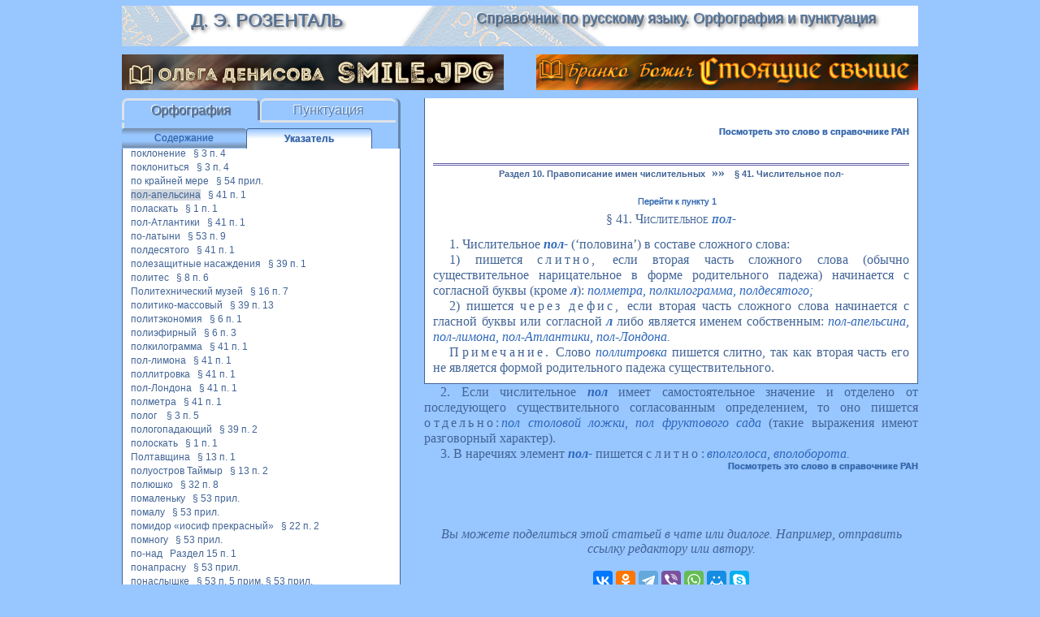

--- FILE ---
content_type: text/html; charset=utf-8
request_url: http://old-rozental.ru/orfograf_uk.php?oid=2787
body_size: 189444
content:
<!DOCTYPE html PUBLIC "-//W3C//DTD XHTML 1.0 Transitional//EN" "http://www.w3.org/TR/xhtml1/DTD/xhtml1-transitional.dtd">
<html xmlns="http://www.w3.org/1999/xhtml">
<head>
<meta http-equiv="Content-Type" content="text/html; charset=utf-8" />
<title>Как пишется «пол-апельсина». Указатель слов к разделу «Орфография»</title>
<meta name="keywords" content="Как пишется «пол-апельсинауказатель словарь правила орфография правописание"/>
<meta name="description" content="Указатель слов к разделу «Орфография». Как пишется «пол-апельсина». Справочник по русскому языку Д.Э.Розенталя." type="text/css" />
<meta name="viewport" content="width=device-width, initial-scale=1">
<link href="style3.css" rel="stylesheet" type="text/css" />
<link rel="shortcut icon" href="/favicon.ico" type="image/x-icon" />
<link rel="image_src" href="http://old-rozental.ru/images/b_vk.jpg" />
<script type="text/javascript">
<!--
function MM_openBrWindow(theURL,winName,features) { //v2.0
  window.open(theURL,winName,features);
}
//-->

function fetch_rec(rid,ips,brov) {
	
	if (window.fetch) {
           var url = '/fetch_rec.php?rid=' + rid + '&ips=' + ips + '&brov=' + brov;
 	
            fetch(url).then(
               response => {
                  return response.text();
               }
            ).then(
               text => {
                 //alert (text);
               }
            );
         }

 else {
  	
var url = '/fetch_rec.php?rid=' + rid + '&ips=' + ips + '&brov=' + brov;

 
// 1. Создаём новый XMLHttpRequest-объект
	
if (window.XMLHttpRequest) {
  // code for IE7+, Firefox, Chrome, Opera, Safari
 var xhr = new XMLHttpRequest();
	}
else {
  // code for IE6, IE5
  var xhr = new ActiveXObject("Microsoft.XMLHTTP");	
	}

// 2. Настраиваем его: GET-запрос по URL /article/.../load
xhr.open('GET', url);

// 3. Отсылаем запрос
xhr.send();
	}
}




</script>
<!-- Yandex.Metrika counter -->
<script type="text/javascript" >
   (function(m,e,t,r,i,k,a){m[i]=m[i]||function(){(m[i].a=m[i].a||[]).push(arguments)};
   m[i].l=1*new Date();
   for (var j = 0; j < document.scripts.length; j++) {if (document.scripts[j].src === r) { return; }}
   k=e.createElement(t),a=e.getElementsByTagName(t)[0],k.async=1,k.src=r,a.parentNode.insertBefore(k,a)})
   (window, document, "script", "https://mc.yandex.ru/metrika/tag.js", "ym");

   ym(26579037, "init", {
        clickmap:true,
        trackLinks:true,
        accurateTrackBounce:true
   });
	
	
	
	
	
	
</script>
<noscript><div><img src="https://mc.yandex.ru/watch/26579037" style="position:absolute; left:-9999px;" alt="" /></div></noscript>
<!-- /Yandex.Metrika counter -->
	
</head>


<body>

<img src="/images/b_120.jpg" width="120" height="60" alt="Правила орфографии и пунктуации" style="display:none;" />

<div align="center">
  <div class="big_tab" id="tit_glob">
	  <div class="tit">
	<a href="/" target="_self" title="В начало" alt="Д.Э.Розенталь. Орфография. Пунктуация." class="blok blok1" >Д.&nbsp;Э. Розенталь</a><a href="/" target="_self" title="В начало" alt="Правила русской орфографии и пунктуации" class="blok blok2" >Справочник по русскому языку. Орфография и пунктуация</a>
	<div style="clear: both;"></div>
	 </div>
</div>
      
<style>
	.rb1 {
		width: 48%;
	}
	
	.rb1-left {
		margin-left: 0;
		float: left;
		
	}
	.rb1-right {
		margin-left: 52%;
	}
	
	.ban_a {
		display: block;
		position: relative;
		width: 100%;
	}
	
	#ban_top, #ban_top1, #ban_top2 {
		position: absolute;
		width: 100%;
		height: auto;
		display: block;
		z-index: 150;
	}

	.dyr {
		display: block;
		width: 100%;
		height: 0;
		padding-top: 9.43%;
	}
	
	@media screen and (min-width: 200px) {
	.rb1 {
		width: 100%;
	}
		.rb1-left, .rb1-right {
			display: none;
		}
		.dyr {
		padding-top: 17.2%;
	}	
		
		
	}
	
		@media screen and (min-width: 700px) {
		.rb1 {
		width: 48%;
	}
		.rb1-left, .rb1-right {
			display: block;
		}
		.dyr {
		padding-top: 9.43%;
	}		
		.rb1-ed {
			display: none;
		}
	}
	
		
</style>




<script type="text/javascript">
function MM_preloadImages() { //v3.0
  var d=document; if(d.images){ if(!d.MM_p) d.MM_p=new Array();
    var i,j=d.MM_p.length,a=MM_preloadImages.arguments; for(i=0; i<a.length; i++)
    if (a[i].indexOf("#")!=0){ d.MM_p[j]=new Image; d.MM_p[j++].src=a[i];}}
}

function MM_swapImgRestore() { //v3.0
  var i,x,a=document.MM_sr; for(i=0;a&&i<a.length&&(x=a[i])&&x.oSrc;i++) x.src=x.oSrc;
}

function MM_findObj(n, d) { //v4.01
  var p,i,x;  if(!d) d=document; if((p=n.indexOf("?"))>0&&parent.frames.length) {
    d=parent.frames[n.substring(p+1)].document; n=n.substring(0,p);}
  if(!(x=d[n])&&d.all) x=d.all[n]; for (i=0;!x&&i<d.forms.length;i++) x=d.forms[i][n];
  for(i=0;!x&&d.layers&&i<d.layers.length;i++) x=MM_findObj(n,d.layers[i].document);
  if(!x && d.getElementById) x=d.getElementById(n); return x;
}

function MM_swapImage() { //v3.0
  var i,j=0,x,a=MM_swapImage.arguments; document.MM_sr=new Array; for(i=0;i<(a.length-2);i+=3)
   if ((x=MM_findObj(a[i]))!=null){document.MM_sr[j++]=x; if(!x.oSrc) x.oSrc=x.src; x.src=a[i+2];}
}
</script>

<body onLoad="MM_preloadImages('images/chc_1_700x400.jpg')">
	
	<div class="big_tab">
	<div class="rb1 rb1-left">

		
		<a onclick="fetch_rec(28,'3.141.167.93','1')" class="ban_a" href="https://author.today/work/97080" title="Рассказ «Smile.jpg»" target="_blank" ><img  src="http://old-punctum.ru/images/rekl/sj_700x66.jpg" alt="Рассказ «Smile.jpg»" id="ban_top" onMouseOver="MM_swapImage('ban_top','','http://old-punctum.ru/images/rekl/sj_700x400.jpg',1)" onMouseOut="MM_swapImgRestore()"   /></a><div class="dyr"></div>
		
		
	</div>
	<div class="rb1 rb1-right">
		
		
		<a onclick="fetch_rec(40,'3.141.167.93','1')" class="ban_a" href="https://www.litres.ru/book/branko-bozhich/stoyaschie-svyshe-chast-i-podnyatye-do-absoluta-69458335/" title="Книга «Стоящие свыше»" target="_blank" ><img  src="http://old-punctum.ru/images/rekl/ss5_700x66.jpg" alt="Книга «Стоящие свыше»" id="ban_top1" onMouseOver="MM_swapImage('ban_top1','','http://old-punctum.ru/images/rekl/ss5_700x400.jpg',1)" onMouseOut="MM_swapImgRestore()"   /></a><div class="dyr"></div>
		

	</div>
	
	<div class="rb1 rb1-ed">
		
	
		<a onclick="fetch_rec(40,'3.141.167.93','1')" class="ban_a" href="https://www.litres.ru/book/branko-bozhich/stoyaschie-svyshe-chast-i-podnyatye-do-absoluta-69458335/" title="Книга «Стоящие свыше»" target="_blank" ><img  src="http://old-punctum.ru/images/rekl/ss5_700x120.jpg" alt="Книга «Стоящие свыше»" id="ban_top2" /></a><div class="dyr"></div>
		

	</div>		
		
		
		</div>
	
	

</div>









<script type="text/javascript">
function MM_changeProp(objId,x,theProp,theValue) { //v9.0
  var obj = null; with (document){ if (getElementById)
  obj = getElementById(objId); }
  if (obj){
    if (theValue == true || theValue == false)
      eval("obj.style."+theProp+"="+theValue);
    else eval("obj.style."+theProp+"='"+theValue+"'");
  }
}
	
function scrol(gid) {
             setTimeout(function(){
				let idel = gid;
				const element = document.getElementById(idel);
				const box = document.getElementById("spis"); 
				element.scrollIntoView();
				const y = box.scrollTop; 
				const y0 = y - 50; 
				window.scrollTo( 0, 0 ); 
				box.scrollTo( 0, y0 ) 
				 
			})
		}                                       
	
	
	window.onload = function ()
            {  scrol('pp2787');	}


	
</script>

<style>
.n_or {
	width: calc(50% - 16px);
	border-bottom: inset 3px (--foncolor);
	border-right: outset 3px var(--foncolor);
	text-shadow: 1px 1px 1px var(--tshadcolor), -1px -1px 1px #fff;
}
.n_pu {
	width: calc(50% - 15px);
	border-bottom: inset 3px var(--bordcolor);
	border-left: outset 2px var(--bordcolor);	
	text-shadow: -1px -1px 1px #fff;
	
}
.n_pu:hover {
	text-shadow: 1px 1px 1px var(--tshadcolor), -1px -1px 1px #fff;
}
.n_or:hover {
	text-shadow: 1px 1px 1px var(--tshadcolor), -1px -1px 1px #fff;
}
	
.nav_orth_uk {
	width: 45%;
	float: none;
	margin-left: 45%;
	background-color: white;
	border: 1px solid var(--txtcolor);
	background: linear-gradient(to top, #fff, #fff, var(--foncolor));
	color: var(--txtcolor);
	font-weight: bold;
	border-bottom: none;
}
.nav_orth_ogl {
	width: 45%;
	float: left;
	margin-right: 0;
	background: linear-gradient(to top, #738aa6, var(--foncolor), var(--foncolor), #738aa6);
	border-bottom: none;
}

.nav_orth_ogl:hover, .nav_orth_ogl:active {
	font-weight: bold;
	color: var(--txtcolor);
}
	@media screen and (min-width: 200px)
	{	#overl {
		display: none;
			
	}
	}
		@media screen and (min-width: 700px)
	{	#overl {
		display: block;
			
	}
	}

</style>

<div class="knop" id="knopka2" onClick="scrol('pp2787'); MM_changeProp('overl','','display','block','DIV'); MM_changeProp('knopka2','','display','none','DIV'); MM_changeProp('knopka1','','display','block','DIV') ">≡</div>

<div id="knopka1" class="knop" onClick="MM_changeProp('overl','','display','none','DIV'); MM_changeProp('knopka1','','display','none','DIV'); MM_changeProp('knopka2','','display','block','DIV') ">≡</div>

<div align="center">	
<div class="big_tab" id="big_tab2">
	  <div align="center" id="overl" style="display: ">
		  
		 <div id="left" align="left">
			 <div class="navigator">
				 <div class="nav_orth">
					<a class="n_or" >Орфография</a>
				
					<a class="n_pu" href="punctuatio.php?kn=1" target="_self" title="Раздел «Пунктуация»">Пунктуация</a>
				 </div>
				 <div class="marg"></div>

				 <a class="nav_orth_ogl" href="/orfografia.php?kn=1" target="_self" title="Содержание раздела «Орфография»">Содержание</a>
				 <a class="nav_orth_uk" >Указатель</a>
				 <a class="nav_punct_ogl" style="display: none;" >Содержание</a>
					<a class="nav_punct_uk"  style="display: none;">Указатель</a>
				 </div>
		 <div style="clear:both;"></div>	
		  
			
			 
			 <!--<img src="images/o_s.jpg" alt="Навигация" width="380" height="65" border="0" usemap="#Map">-->
  
    <div class="spis" id="spis">
  <div style='line-height: 1.4em;'><a target='_self' href='orfograf_uk.php?letter=1' name=le1 id=le1 style='padding-left: 15px; text-indent: -15px; text-align:left; line-height: 130%; padding-bottom: 5px;'><img src='images/plus.gif' width='12' height='12' border='0' alt='Open' /> А</a><br><a target='_self' href='orfograf_uk.php?letter=2' name=le2 id=le2 style='padding-left: 15px; text-indent: -15px; text-align:left; line-height: 130%; padding-bottom: 5px;'><img src='images/plus.gif' width='12' height='12' border='0' alt='Open' /> Б</a><br><a target='_self' href='orfograf_uk.php?letter=3' name=le3 id=le3 style='padding-left: 15px; text-indent: -15px; text-align:left; line-height: 130%; padding-bottom: 5px;'><img src='images/plus.gif' width='12' height='12' border='0' alt='Open' /> В</a><br><a target='_self' href='orfograf_uk.php?letter=4' name=le4 id=le4 style='padding-left: 15px; text-indent: -15px; text-align:left; line-height: 130%; padding-bottom: 5px;'><img src='images/plus.gif' width='12' height='12' border='0' alt='Open' /> Г</a><br><a target='_self' href='orfograf_uk.php?letter=5' name=le5 id=le5 style='padding-left: 15px; text-indent: -15px; text-align:left; line-height: 130%; padding-bottom: 5px;'><img src='images/plus.gif' width='12' height='12' border='0' alt='Open' /> Д</a><br><a target='_self' href='orfograf_uk.php?letter=6' name=le6 id=le6 style='padding-left: 15px; text-indent: -15px; text-align:left; line-height: 130%; padding-bottom: 5px;'><img src='images/plus.gif' width='12' height='12' border='0' alt='Open' /> Е</a><br><a target='_self' href='orfograf_uk.php?letter=7' name=le7 id=le7 style='padding-left: 15px; text-indent: -15px; text-align:left; line-height: 130%; padding-bottom: 5px;'><img src='images/plus.gif' width='12' height='12' border='0' alt='Open' /> Ж</a><br><a target='_self' href='orfograf_uk.php?letter=8' name=le8 id=le8 style='padding-left: 15px; text-indent: -15px; text-align:left; line-height: 130%; padding-bottom: 5px;'><img src='images/plus.gif' width='12' height='12' border='0' alt='Open' /> З</a><br><a target='_self' href='orfograf_uk.php?letter=9' name=le9 id=le9 style='padding-left: 15px; text-indent: -15px; text-align:left; line-height: 130%; padding-bottom: 5px;'><img src='images/plus.gif' width='12' height='12' border='0' alt='Open' /> И</a><br><a target='_self' href='orfograf_uk.php?letter=10' name=le10 id=le10 style='padding-left: 15px; text-indent: -15px; text-align:left; line-height: 130%; padding-bottom: 5px;'><img src='images/plus.gif' width='12' height='12' border='0' alt='Open' /> Й</a><br><a target='_self' href='orfograf_uk.php?letter=11' name=le11 id=le11 style='padding-left: 15px; text-indent: -15px; text-align:left; line-height: 130%; padding-bottom: 5px;'><img src='images/plus.gif' width='12' height='12' border='0' alt='Open' /> К</a><br><a target='_self' href='orfograf_uk.php?letter=12' name=le12 id=le12 style='padding-left: 15px; text-indent: -15px; text-align:left; line-height: 130%; padding-bottom: 5px;'><img src='images/plus.gif' width='12' height='12' border='0' alt='Open' /> Л</a><br><a target='_self' href='orfograf_uk.php?letter=13' name=le13 id=le13 style='padding-left: 15px; text-indent: -15px; text-align:left; line-height: 130%; padding-bottom: 5px;'><img src='images/plus.gif' width='12' height='12' border='0' alt='Open' /> М</a><br><a target='_self' href='orfograf_uk.php?letter=14' name=le14 id=le14 style='padding-left: 15px; text-indent: -15px; text-align:left; line-height: 130%; padding-bottom: 5px;'><img src='images/plus.gif' width='12' height='12' border='0' alt='Open' /> Н</a><br><a target='_self' href='orfograf_uk.php?letter=15' name=le15 id=le15 style='padding-left: 15px; text-indent: -15px; text-align:left; line-height: 130%; padding-bottom: 5px;'><img src='images/plus.gif' width='12' height='12' border='0' alt='Open' /> О</a><br>
			<a target='_self' href='orfograf_uk.php' name=le16 style='padding-left: 15px; text-indent: -15px; text-align:left; line-height: 130%; padding-bottom: 5px;'><img id='img_alf3_1' src='images/minus.gif' width='12' height='12' border='0 alt='Close' /> П</a><br><br>
				<p style='padding-left: 15px; text-indent: -15px; text-align:left; line-height: 100%; padding-bottom: 5px;'><a class='' target='_self' href='orfograf_uk.php?oid=2586' name=pp2586 id=pp2586>па-де-де</a>&nbsp;&nbsp;&nbsp;<a target='_self' href='orfograf_uk.php?oid=2586'>Раздел&nbsp;19</a> 
				<p style='padding-left: 15px; text-indent: -15px; text-align:left; line-height: 100%; padding-bottom: 5px;'><a class='' target='_self' href='orfograf_uk.php?oid=2587' name=pp2587 id=pp2587>падекатр</a>&nbsp;&nbsp;&nbsp;<a target='_self' href='orfograf_uk.php?oid=2587'>Раздел&nbsp;19</a> 
				<p style='padding-left: 15px; text-indent: -15px; text-align:left; line-height: 100%; padding-bottom: 5px;'><a class='' target='_self' href='orfograf_uk.php?oid=2588' name=pp2588 id=pp2588>па-де-труа</a>&nbsp;&nbsp;&nbsp;<a target='_self' href='orfograf_uk.php?oid=2588'>Раздел&nbsp;19</a> 
				<p style='padding-left: 15px; text-indent: -15px; text-align:left; line-height: 100%; padding-bottom: 5px;'><a class='' target='_self' href='orfograf_uk.php?oid=2589' name=pp2589 id=pp2589>пажом</a>&nbsp;&nbsp;&nbsp;<a target='_self' href='orfograf_uk.php?oid=2589'>§&nbsp;30&nbsp;п.&nbsp;1</a> 
				<p style='padding-left: 15px; text-indent: -15px; text-align:left; line-height: 100%; padding-bottom: 5px;'><a class='' target='_self' href='orfograf_uk.php?oid=2590' name=pp2590 id=pp2590>паинька</a>&nbsp;&nbsp;&nbsp;<a target='_self' href='orfograf_uk.php?oid=2590'>§&nbsp;33&nbsp;п.&nbsp;5</a> 
				<p style='padding-left: 15px; text-indent: -15px; text-align:left; line-height: 100%; padding-bottom: 5px;'><a class='' target='_self' href='orfograf_uk.php?oid=2591' name=pp2591 id=pp2591>паинька-мальчик</a>&nbsp;&nbsp;&nbsp;<a target='_self' href='orfograf_uk.php?oid=2591'>§&nbsp;38&nbsp;п.&nbsp;2&nbsp;прим.</a> 
				<p style='padding-left: 15px; text-indent: -15px; text-align:left; line-height: 100%; padding-bottom: 5px;'><a class='' target='_self' href='orfograf_uk.php?oid=2592' name=pp2592 id=pp2592>Пак Су Ен</a>&nbsp;&nbsp;&nbsp;<a target='_self' href='orfograf_uk.php?oid=2592'>§&nbsp;11&nbsp;п.&nbsp;12</a> 
				<p style='padding-left: 15px; text-indent: -15px; text-align:left; line-height: 100%; padding-bottom: 5px;'><a class='' target='_self' href='orfograf_uk.php?oid=2593' name=pp2593 id=pp2593>палата лордов</a>&nbsp;&nbsp;&nbsp;<a target='_self' href='orfograf_uk.php?oid=2593'>§&nbsp;16&nbsp;п.&nbsp;3</a> 
				<p style='padding-left: 15px; text-indent: -15px; text-align:left; line-height: 100%; padding-bottom: 5px;'><a class='' target='_self' href='orfograf_uk.php?oid=2594' name=pp2594 id=pp2594>палаццо</a>&nbsp;&nbsp;&nbsp;<a target='_self' href='orfograf_uk.php?oid=2594'>§&nbsp;5&nbsp;п.&nbsp;2</a> 
				<p style='padding-left: 15px; text-indent: -15px; text-align:left; line-height: 100%; padding-bottom: 5px;'><a class='' target='_self' href='orfograf_uk.php?oid=2595' name=pp2595 id=pp2595>палеоазиаты</a>&nbsp;&nbsp;&nbsp;<a target='_self' href='orfograf_uk.php?oid=2595'>§&nbsp;38&nbsp;п.&nbsp;1</a> 
				<p style='padding-left: 15px; text-indent: -15px; text-align:left; line-height: 100%; padding-bottom: 5px;'><a class='' target='_self' href='orfograf_uk.php?oid=2596' name=pp2596 id=pp2596>палисадник</a>&nbsp;&nbsp;&nbsp;<a target='_self' href='orfograf_uk.php?oid=2596'>§&nbsp;2&nbsp;п.&nbsp;3</a> 
				<p style='padding-left: 15px; text-indent: -15px; text-align:left; line-height: 100%; padding-bottom: 5px;'><a class='' target='_self' href='orfograf_uk.php?oid=2597' name=pp2597 id=pp2597>пальтецо</a>&nbsp;&nbsp;&nbsp;<a target='_self' href='orf.php?paragraph=38,1&oid=2597#pp2597'>§&nbsp;31&nbsp;п.&nbsp;1</a> <a target='_self' href='orf.php?paragraph=41,2&oid=2597#pp2597'>§&nbsp;33&nbsp;п.&nbsp;2</a> 
				<p style='padding-left: 15px; text-indent: -15px; text-align:left; line-height: 100%; padding-bottom: 5px;'><a class='' target='_self' href='orfograf_uk.php?oid=2598' name=pp2598 id=pp2598>пальтишко</a>&nbsp;&nbsp;&nbsp;<a target='_self' href='orfograf_uk.php?oid=2598'>§&nbsp;32&nbsp;п.&nbsp;8</a> 
				<p style='padding-left: 15px; text-indent: -15px; text-align:left; line-height: 100%; padding-bottom: 5px;'><a class='' target='_self' href='orfograf_uk.php?oid=2599' name=pp2599 id=pp2599>пальцем</a>&nbsp;&nbsp;&nbsp;<a target='_self' href='orfograf_uk.php?oid=2599'>§&nbsp;31&nbsp;п.&nbsp;1</a> 
				<p style='padding-left: 15px; text-indent: -15px; text-align:left; line-height: 100%; padding-bottom: 5px;'><a class='' target='_self' href='orfograf_uk.php?oid=2600' name=pp2600 id=pp2600>пангерманский</a>&nbsp;&nbsp;&nbsp;<a target='_self' href='orfograf_uk.php?oid=2600'>§&nbsp;37&nbsp;п.&nbsp;7</a> 
				<p style='padding-left: 15px; text-indent: -15px; text-align:left; line-height: 100%; padding-bottom: 5px;'><a class='' target='_self' href='orfograf_uk.php?oid=2601' name=pp2601 id=pp2601>пан-Европа</a>&nbsp;&nbsp;&nbsp;<a target='_self' href='orf.php?paragraph=15,7&oid=2601#pp2601'>§&nbsp;11&nbsp;п.&nbsp;7</a> <a target='_self' href='orf.php?paragraph=47,7&oid=2601#pp2601'>§&nbsp;37&nbsp;п.&nbsp;7</a> 
				<p style='padding-left: 15px; text-indent: -15px; text-align:left; line-height: 100%; padding-bottom: 5px;'><a class='' target='_self' href='orfograf_uk.php?oid=2602' name=pp2602 id=pp2602>панисламизм</a>&nbsp;&nbsp;&nbsp;<a target='_self' href='orfograf_uk.php?oid=2602'>§&nbsp;29&nbsp;п.&nbsp;3</a> 
				<p style='padding-left: 15px; text-indent: -15px; text-align:left; line-height: 100%; padding-bottom: 5px;'><a class='' target='_self' href='orfograf_uk.php?oid=2603' name=pp2603 id=pp2603>панцирь</a>&nbsp;&nbsp;&nbsp;<a target='_self' href='orfograf_uk.php?oid=2603'>§&nbsp;5&nbsp;п.&nbsp;3</a> 
				<p style='padding-left: 15px; text-indent: -15px; text-align:left; line-height: 100%; padding-bottom: 5px;'><a class='' target='_self' href='orfograf_uk.php?oid=2604' name=pp2604 id=pp2604>панъяпонский</a>&nbsp;&nbsp;&nbsp;<a target='_self' href='orfograf_uk.php?oid=2604'>Раздел&nbsp;4&nbsp;п.&nbsp;1</a> 
				<p style='padding-left: 15px; text-indent: -15px; text-align:left; line-height: 100%; padding-bottom: 5px;'><a class='' target='_self' href='orfograf_uk.php?oid=2605' name=pp2605 id=pp2605>Папа Римский</a>&nbsp;&nbsp;&nbsp;<a target='_self' href='orfograf_uk.php?oid=2605'>§&nbsp;21&nbsp;п.&nbsp;2</a> 
				<p style='padding-left: 15px; text-indent: -15px; text-align:left; line-height: 100%; padding-bottom: 5px;'><a class='' target='_self' href='orfograf_uk.php?oid=2606' name=pp2606 id=pp2606>параличом</a>&nbsp;&nbsp;&nbsp;<a target='_self' href='orfograf_uk.php?oid=2606'>§&nbsp;30&nbsp;п.&nbsp;1</a> 
				<p style='padding-left: 15px; text-indent: -15px; text-align:left; line-height: 100%; padding-bottom: 5px;'><a class='' target='_self' href='orfograf_uk.php?oid=2607' name=pp2607 id=pp2607>параллелепипед</a>&nbsp;&nbsp;&nbsp;<a target='_self' href='orfograf_uk.php?oid=2607'>§&nbsp;8&nbsp;п.&nbsp;6</a> 
				<p style='padding-left: 15px; text-indent: -15px; text-align:left; line-height: 100%; padding-bottom: 5px;'><a class='' target='_self' href='orfograf_uk.php?oid=2608' name=pp2608 id=pp2608>параллелограмм</a>&nbsp;&nbsp;&nbsp;<a target='_self' href='orfograf_uk.php?oid=2608'>§&nbsp;8&nbsp;п.&nbsp;6</a> 
				<p style='padding-left: 15px; text-indent: -15px; text-align:left; line-height: 100%; padding-bottom: 5px;'><a class='' target='_self' href='orfograf_uk.php?oid=2609' name=pp2609 id=pp2609>парашют</a>&nbsp;&nbsp;&nbsp;<a target='_self' href='orfograf_uk.php?oid=2609'>§&nbsp;4&nbsp;п.&nbsp;1</a> 
				<p style='padding-left: 15px; text-indent: -15px; text-align:left; line-height: 100%; padding-bottom: 5px;'><a class='' target='_self' href='orfograf_uk.php?oid=2610' name=pp2610 id=pp2610>парвеню</a>&nbsp;&nbsp;&nbsp;<a target='_self' href='orfograf_uk.php?oid=2610'>Раздел&nbsp;19</a> 
				<p style='padding-left: 15px; text-indent: -15px; text-align:left; line-height: 100%; padding-bottom: 5px;'><a class='' target='_self' href='orfograf_uk.php?oid=2611' name=pp2611 id=pp2611>Парижская коммуна</a>&nbsp;&nbsp;&nbsp;<a target='_self' href='orfograf_uk.php?oid=2611'>§&nbsp;17&nbsp;п.&nbsp;1</a> 
				<p style='padding-left: 15px; text-indent: -15px; text-align:left; line-height: 100%; padding-bottom: 5px;'><a class='' target='_self' href='orfograf_uk.php?oid=2612' name=pp2612 id=pp2612>парламент</a>&nbsp;&nbsp;&nbsp;<a target='_self' href='orfograf_uk.php?oid=2612'>§&nbsp;16&nbsp;п.&nbsp;3</a> 
				<p style='padding-left: 15px; text-indent: -15px; text-align:left; line-height: 100%; padding-bottom: 5px;'><a class='' target='_self' href='orfograf_uk.php?oid=2613' name=pp2613 id=pp2613>парнишка</a>&nbsp;&nbsp;&nbsp;<a target='_self' href='orfograf_uk.php?oid=2613'>§&nbsp;32&nbsp;п.&nbsp;8</a> 
				<p style='padding-left: 15px; text-indent: -15px; text-align:left; line-height: 100%; padding-bottom: 5px;'><a class='' target='_self' href='orfograf_uk.php?oid=2614' name=pp2614 id=pp2614>паром</a>&nbsp;&nbsp;&nbsp;<a target='_self' href='orfograf_uk.php?oid=2614'>§&nbsp;2&nbsp;п.&nbsp;3</a> 
				<p style='padding-left: 15px; text-indent: -15px; text-align:left; line-height: 100%; padding-bottom: 5px;'><a class='' target='_self' href='orfograf_uk.php?oid=2615' name=pp2615 id=pp2615>паромщик</a>&nbsp;&nbsp;&nbsp;<a target='_self' href='orfograf_uk.php?oid=2615'>§&nbsp;33&nbsp;п.&nbsp;6</a> 
				<p style='padding-left: 15px; text-indent: -15px; text-align:left; line-height: 100%; padding-bottom: 5px;'><a class='' target='_self' href='orfograf_uk.php?oid=2616' name=pp2616 id=pp2616>пароход</a>&nbsp;&nbsp;&nbsp;<a target='_self' href='orfograf_uk.php?oid=2616'>§&nbsp;36&nbsp;п.&nbsp;1</a> 
				<p style='padding-left: 15px; text-indent: -15px; text-align:left; line-height: 100%; padding-bottom: 5px;'><a class='' target='_self' href='orfograf_uk.php?oid=2617' name=pp2617 id=pp2617>партия «Единая Россия»</a>&nbsp;&nbsp;&nbsp;<a target='_self' href='orfograf_uk.php?oid=2617'>§&nbsp;16&nbsp;п.&nbsp;4</a> 
				<p style='padding-left: 15px; text-indent: -15px; text-align:left; line-height: 100%; padding-bottom: 5px;'><a class='' target='_self' href='orfograf_uk.php?oid=2618' name=pp2618 id=pp2618>Партия единства и развития</a>&nbsp;&nbsp;&nbsp;<a target='_self' href='orfograf_uk.php?oid=2618'>§&nbsp;16&nbsp;п.&nbsp;4</a> 
				<p style='padding-left: 15px; text-indent: -15px; text-align:left; line-height: 100%; padding-bottom: 5px;'><a class='' target='_self' href='orfograf_uk.php?oid=2619' name=pp2619 id=pp2619>партия Индийский национальный конгресс</a>&nbsp;&nbsp;&nbsp;<a target='_self' href='orfograf_uk.php?oid=2619'>§&nbsp;16&nbsp;п.&nbsp;4</a> 
				<p style='padding-left: 15px; text-indent: -15px; text-align:left; line-height: 100%; padding-bottom: 5px;'><a class='' target='_self' href='orfograf_uk.php?oid=2620' name=pp2620 id=pp2620>партия кадетов</a>&nbsp;&nbsp;&nbsp;<a target='_self' href='orfograf_uk.php?oid=2620'>§&nbsp;16&nbsp;п.&nbsp;4</a> 
				<p style='padding-left: 15px; text-indent: -15px; text-align:left; line-height: 100%; padding-bottom: 5px;'><a class='' target='_self' href='orfograf_uk.php?oid=2621' name=pp2621 id=pp2621>партия консерваторов</a>&nbsp;&nbsp;&nbsp;<a target='_self' href='orfograf_uk.php?oid=2621'>§&nbsp;16&nbsp;п.&nbsp;4</a> 
				<p style='padding-left: 15px; text-indent: -15px; text-align:left; line-height: 100%; padding-bottom: 5px;'><a class='' target='_self' href='orfograf_uk.php?oid=2622' name=pp2622 id=pp2622>партия меньшевиков</a>&nbsp;&nbsp;&nbsp;<a target='_self' href='orfograf_uk.php?oid=2622'>§&nbsp;16&nbsp;п.&nbsp;4</a> 
				<p style='padding-left: 15px; text-indent: -15px; text-align:left; line-height: 100%; padding-bottom: 5px;'><a class='' target='_self' href='orfograf_uk.php?oid=2623' name=pp2623 id=pp2623>партия социалистов-революционеров</a>&nbsp;&nbsp;&nbsp;<a target='_self' href='orfograf_uk.php?oid=2623'>§&nbsp;16&nbsp;п.&nbsp;4</a> 
				<p style='padding-left: 15px; text-indent: -15px; text-align:left; line-height: 100%; padding-bottom: 5px;'><a class='' target='_self' href='orfograf_uk.php?oid=2624' name=pp2624 id=pp2624>партия «Союз 17 октября»</a>&nbsp;&nbsp;&nbsp;<a target='_self' href='orfograf_uk.php?oid=2624'>§&nbsp;16&nbsp;п.&nbsp;4</a> 
				<p style='padding-left: 15px; text-indent: -15px; text-align:left; line-height: 100%; padding-bottom: 5px;'><a class='' target='_self' href='orfograf_uk.php?oid=2625' name=pp2625 id=pp2625>Паскевич Эриванский</a>&nbsp;&nbsp;&nbsp;<a target='_self' href='orfograf_uk.php?oid=2625'>§&nbsp;11&nbsp;п.&nbsp;1&nbsp;прим.</a> 
				<p style='padding-left: 15px; text-indent: -15px; text-align:left; line-height: 100%; padding-bottom: 5px;'><a class='' target='_self' href='orfograf_uk.php?oid=2626' name=pp2626 id=pp2626>пассат</a>&nbsp;&nbsp;&nbsp;<a target='_self' href='orfograf_uk.php?oid=2626'>§&nbsp;8&nbsp;п.&nbsp;6</a> 
				<p style='padding-left: 15px; text-indent: -15px; text-align:left; line-height: 100%; padding-bottom: 5px;'><a class='' target='_self' href='orfograf_uk.php?oid=2627' name=pp2627 id=pp2627>пастбище</a>&nbsp;&nbsp;&nbsp;<a target='_self' href='orfograf_uk.php?oid=2627'>§&nbsp;9</a> 
				<p style='padding-left: 15px; text-indent: -15px; text-align:left; line-height: 100%; padding-bottom: 5px;'><a class='' target='_self' href='orfograf_uk.php?oid=2628' name=pp2628 id=pp2628>пастор</a>&nbsp;&nbsp;&nbsp;<a target='_self' href='orfograf_uk.php?oid=2628'>§&nbsp;21&nbsp;п.&nbsp;2</a> 
				<p style='padding-left: 15px; text-indent: -15px; text-align:left; line-height: 100%; padding-bottom: 5px;'><a class='' target='_self' href='orfograf_uk.php?oid=2629' name=pp2629 id=pp2629>пастушок</a>&nbsp;&nbsp;&nbsp;<a target='_self' href='orfograf_uk.php?oid=2629'>§&nbsp;30&nbsp;п.&nbsp;1</a> 
				<p style='padding-left: 15px; text-indent: -15px; text-align:left; line-height: 100%; padding-bottom: 5px;'><a class='' target='_self' href='orfograf_uk.php?oid=2630' name=pp2630 id=pp2630>Пасха</a>&nbsp;&nbsp;&nbsp;<a target='_self' href='orfograf_uk.php?oid=2630'>§&nbsp;21&nbsp;п.&nbsp;1</a> 
				<p style='padding-left: 15px; text-indent: -15px; text-align:left; line-height: 100%; padding-bottom: 5px;'><a class='' target='_self' href='orfograf_uk.php?oid=2631' name=pp2631 id=pp2631>пахотнопригодный</a>&nbsp;&nbsp;&nbsp;<a target='_self' href='orfograf_uk.php?oid=2631'>§&nbsp;39&nbsp;п.&nbsp;2</a> 
				<p style='padding-left: 15px; text-indent: -15px; text-align:left; line-height: 100%; padding-bottom: 5px;'><a class='' target='_self' href='orfograf_uk.php?oid=2632' name=pp2632 id=pp2632>паша</a>&nbsp;&nbsp;&nbsp;<a target='_self' href='orfograf_uk.php?oid=2632'>§&nbsp;19&nbsp;п.&nbsp;2</a> 
				<p style='padding-left: 15px; text-indent: -15px; text-align:left; line-height: 100%; padding-bottom: 5px;'><a class='' target='_self' href='orfograf_uk.php?oid=2633' name=pp2633 id=pp2633>ПЕ-2</a>&nbsp;&nbsp;&nbsp;<a target='_self' href='orfograf_uk.php?oid=2633'>§&nbsp;24&nbsp;п.&nbsp;2</a> 
				<p style='padding-left: 15px; text-indent: -15px; text-align:left; line-height: 100%; padding-bottom: 5px;'><a class='' target='_self' href='orfograf_uk.php?oid=2634' name=pp2634 id=pp2634>Пегас</a>&nbsp;&nbsp;&nbsp;<a target='_self' href='orfograf_uk.php?oid=2634'>§&nbsp;11&nbsp;п.&nbsp;4</a> 
				<p style='padding-left: 15px; text-indent: -15px; text-align:left; line-height: 100%; padding-bottom: 5px;'><a class='' target='_self' href='orfograf_uk.php?oid=2635' name=pp2635 id=pp2635>пединститут</a>&nbsp;&nbsp;&nbsp;<a target='_self' href='orfograf_uk.php?oid=2635'>§&nbsp;29&nbsp;п.&nbsp;1&nbsp;прим.</a> 
				<p style='padding-left: 15px; text-indent: -15px; text-align:left; line-height: 100%; padding-bottom: 5px;'><a class='' target='_self' href='orfograf_uk.php?oid=2636' name=pp2636 id=pp2636>«Пежо» (концерн)</a>&nbsp;&nbsp;&nbsp;<a target='_self' href='orfograf_uk.php?oid=2636'>§&nbsp;16&nbsp;п.&nbsp;9</a> 
				<p style='padding-left: 15px; text-indent: -15px; text-align:left; line-height: 100%; padding-bottom: 5px;'><a class='' target='_self' href='orfograf_uk.php?oid=2637' name=pp2637 id=pp2637>пейзажем</a>&nbsp;&nbsp;&nbsp;<a target='_self' href='orfograf_uk.php?oid=2637'>§&nbsp;30&nbsp;п.&nbsp;1</a> 
				<p style='padding-left: 15px; text-indent: -15px; text-align:left; line-height: 100%; padding-bottom: 5px;'><a class='' target='_self' href='orfograf_uk.php?oid=2638' name=pp2638 id=pp2638>пензенский</a>&nbsp;&nbsp;&nbsp;<a target='_self' href='orfograf_uk.php?oid=2638'>§&nbsp;35&nbsp;п.&nbsp;14</a> 
				<p style='padding-left: 15px; text-indent: -15px; text-align:left; line-height: 100%; padding-bottom: 5px;'><a class='' target='_self' href='orfograf_uk.php?oid=2639' name=pp2639 id=pp2639>пенсне</a>&nbsp;&nbsp;&nbsp;<a target='_self' href='orfograf_uk.php?oid=2639'>§&nbsp;6&nbsp;п.&nbsp;2</a> 
				<p style='padding-left: 15px; text-indent: -15px; text-align:left; line-height: 100%; padding-bottom: 5px;'><a class='' target='_self' href='orfograf_uk.php?oid=2640' name=pp2640 id=pp2640>пепельно-седой</a>&nbsp;&nbsp;&nbsp;<a target='_self' href='orfograf_uk.php?oid=2640'>§&nbsp;39&nbsp;п.&nbsp;11</a> 
				<p style='padding-left: 15px; text-indent: -15px; text-align:left; line-height: 100%; padding-bottom: 5px;'><a class='' target='_self' href='orfograf_uk.php?oid=2641' name=pp2641 id=pp2641>первобытнообщинный</a>&nbsp;&nbsp;&nbsp;<a target='_self' href='orfograf_uk.php?oid=2641'>§&nbsp;39&nbsp;п.&nbsp;2</a> 
				<p style='padding-left: 15px; text-indent: -15px; text-align:left; line-height: 100%; padding-bottom: 5px;'><a class='' target='_self' href='orfograf_uk.php?oid=2642' name=pp2642 id=pp2642>Первый всесоюзный съезд писателей</a>&nbsp;&nbsp;&nbsp;<a target='_self' href='orfograf_uk.php?oid=2642'>§&nbsp;17&nbsp;п.&nbsp;2</a> 
				<p style='padding-left: 15px; text-indent: -15px; text-align:left; line-height: 100%; padding-bottom: 5px;'><a class='' target='_self' href='orfograf_uk.php?oid=2643' name=pp2643 id=pp2643>Первый концерт для фортепиано с оркестром П. И. Чайковского</a>&nbsp;&nbsp;&nbsp;<a target='_self' href='orfograf_uk.php?oid=2643'>§&nbsp;18&nbsp;п.&nbsp;4</a> 
				<p style='padding-left: 15px; text-indent: -15px; text-align:left; line-height: 100%; padding-bottom: 5px;'><a class='' target='_self' href='orfograf_uk.php?oid=2644' name=pp2644 id=pp2644>Первый московский часовой завод</a>&nbsp;&nbsp;&nbsp;<a target='_self' href='orfograf_uk.php?oid=2644'>§&nbsp;16&nbsp;п.&nbsp;8,&nbsp;10</a> 
				<p style='padding-left: 15px; text-indent: -15px; text-align:left; line-height: 100%; padding-bottom: 5px;'><a class='' target='_self' href='orfograf_uk.php?oid=2645' name=pp2645 id=pp2645>перебежчик</a>&nbsp;&nbsp;&nbsp;<a target='_self' href='orfograf_uk.php?oid=2645'>§&nbsp;33&nbsp;п.&nbsp;6</a> 
				<p style='padding-left: 15px; text-indent: -15px; text-align:left; line-height: 100%; padding-bottom: 5px;'><a class='' target='_self' href='orfograf_uk.php?oid=2646' name=pp2646 id=pp2646>перевозчик</a>&nbsp;&nbsp;&nbsp;<a target='_self' href='orfograf_uk.php?oid=2646'>§&nbsp;33&nbsp;п.&nbsp;6</a> 
				<p style='padding-left: 15px; text-indent: -15px; text-align:left; line-height: 100%; padding-bottom: 5px;'><a class='' target='_self' href='orfograf_uk.php?oid=2647' name=pp2647 id=pp2647>переднежаберный</a>&nbsp;&nbsp;&nbsp;<a target='_self' href='orfograf_uk.php?oid=2647'>§&nbsp;39&nbsp;п.&nbsp;2</a> 
				<p style='padding-left: 15px; text-indent: -15px; text-align:left; line-height: 100%; padding-bottom: 5px;'><a class='' target='_self' href='orfograf_uk.php?oid=2648' name=pp2648 id=pp2648>переплётчик</a>&nbsp;&nbsp;&nbsp;<a target='_self' href='orfograf_uk.php?oid=2648'>§&nbsp;33&nbsp;п.&nbsp;6</a> 
				<p style='padding-left: 15px; text-indent: -15px; text-align:left; line-height: 100%; padding-bottom: 5px;'><a class='' target='_self' href='orfograf_uk.php?oid=2649' name=pp2649 id=pp2649>Переславль-Залесский</a>&nbsp;&nbsp;&nbsp;<a target='_self' href='orfograf_uk.php?oid=2649'>§&nbsp;13&nbsp;п.&nbsp;3</a> 
				<p style='padding-left: 15px; text-indent: -15px; text-align:left; line-height: 100%; padding-bottom: 5px;'><a class='' target='_self' href='orfograf_uk.php?oid=2650' name=pp2650 id=pp2650>переходящее Красное знамя</a>&nbsp;&nbsp;&nbsp;<a target='_self' href='orfograf_uk.php?oid=2650'>§&nbsp;20&nbsp;п.&nbsp;3</a> 
				<p style='padding-left: 15px; text-indent: -15px; text-align:left; line-height: 100%; padding-bottom: 5px;'><a class='' target='_self' href='orfograf_uk.php?oid=2651' name=pp2651 id=pp2651>периферия</a>&nbsp;&nbsp;&nbsp;<a target='_self' href='orfograf_uk.php?oid=2651'>§&nbsp;2&nbsp;п.&nbsp;3</a> 
				<p style='padding-left: 15px; text-indent: -15px; text-align:left; line-height: 100%; padding-bottom: 5px;'><a class='' target='_self' href='orfograf_uk.php?oid=2652' name=pp2652 id=pp2652>перпетуум-мобиле</a>&nbsp;&nbsp;&nbsp;<a target='_self' href='orfograf_uk.php?oid=2652'>Раздел&nbsp;19</a> 
				<p style='padding-left: 15px; text-indent: -15px; text-align:left; line-height: 100%; padding-bottom: 5px;'><a class='' target='_self' href='orfograf_uk.php?oid=2653' name=pp2653 id=pp2653>перрон</a>&nbsp;&nbsp;&nbsp;<a target='_self' href='orfograf_uk.php?oid=2653'>§&nbsp;8&nbsp;п.&nbsp;6</a> 
				<p style='padding-left: 15px; text-indent: -15px; text-align:left; line-height: 100%; padding-bottom: 5px;'><a class='' target='_self' href='orfograf_uk.php?oid=2654' name=pp2654 id=pp2654>Персеиды</a>&nbsp;&nbsp;&nbsp;<a target='_self' href='orfograf_uk.php?oid=2654'>§&nbsp;15&nbsp;п.&nbsp;1</a> 
				<p style='padding-left: 15px; text-indent: -15px; text-align:left; line-height: 100%; padding-bottom: 5px;'><a class='' target='_self' href='orfograf_uk.php?oid=2655' name=pp2655 id=pp2655>персона грата</a>&nbsp;&nbsp;&nbsp;<a target='_self' href='orfograf_uk.php?oid=2655'>Раздел&nbsp;19</a> 
				<p style='padding-left: 15px; text-indent: -15px; text-align:left; line-height: 100%; padding-bottom: 5px;'><a class='' target='_self' href='orfograf_uk.php?oid=2656' name=pp2656 id=pp2656>персона нон грата</a>&nbsp;&nbsp;&nbsp;<a target='_self' href='orfograf_uk.php?oid=2656'>Раздел&nbsp;19</a> 
				<p style='padding-left: 15px; text-indent: -15px; text-align:left; line-height: 100%; padding-bottom: 5px;'><a class='' target='_self' href='orfograf_uk.php?oid=2657' name=pp2657 id=pp2657>перуны</a>&nbsp;&nbsp;&nbsp;<a target='_self' href='orfograf_uk.php?oid=2657'>§&nbsp;11&nbsp;п.&nbsp;4&nbsp;прим.</a> 
				<p style='padding-left: 15px; text-indent: -15px; text-align:left; line-height: 100%; padding-bottom: 5px;'><a class='' target='_self' href='orfograf_uk.php?oid=2658' name=pp2658 id=pp2658>пескарь</a>&nbsp;&nbsp;&nbsp;<a target='_self' href='orfograf_uk.php?oid=2658'>§&nbsp;2&nbsp;п.&nbsp;3</a> 
				<p style='padding-left: 15px; text-indent: -15px; text-align:left; line-height: 100%; padding-bottom: 5px;'><a class='' target='_self' href='orfograf_uk.php?oid=2659' name=pp2659 id=pp2659>песнетворчество</a>&nbsp;&nbsp;&nbsp;<a target='_self' href='orfograf_uk.php?oid=2659'>§&nbsp;36&nbsp;п.&nbsp;2</a> 
				<p style='padding-left: 15px; text-indent: -15px; text-align:left; line-height: 100%; padding-bottom: 5px;'><a class='' target='_self' href='orfograf_uk.php?oid=2660' name=pp2660 id=pp2660>песнопение</a>&nbsp;&nbsp;&nbsp;<a target='_self' href='orfograf_uk.php?oid=2660'>§&nbsp;36&nbsp;п.&nbsp;2</a> 
				<p style='padding-left: 15px; text-indent: -15px; text-align:left; line-height: 100%; padding-bottom: 5px;'><a class='' target='_self' href='orfograf_uk.php?oid=2661' name=pp2661 id=pp2661>пессимизм</a>&nbsp;&nbsp;&nbsp;<a target='_self' href='orfograf_uk.php?oid=2661'>§&nbsp;8&nbsp;п.&nbsp;6</a> 
				<p style='padding-left: 15px; text-indent: -15px; text-align:left; line-height: 100%; padding-bottom: 5px;'><a class='' target='_self' href='orfograf_uk.php?oid=2662' name=pp2662 id=pp2662>пестротканый</a>&nbsp;&nbsp;&nbsp;<a target='_self' href='orfograf_uk.php?oid=2662'>§&nbsp;48&nbsp;п.&nbsp;4</a> 
				<p style='padding-left: 15px; text-indent: -15px; text-align:left; line-height: 100%; padding-bottom: 5px;'><a class='' target='_self' href='orfograf_uk.php?oid=2663' name=pp2663 id=pp2663>песчаник</a>&nbsp;&nbsp;&nbsp;<a target='_self' href='orfograf_uk.php?oid=2663'>§&nbsp;35&nbsp;п.&nbsp;12&nbsp;прим.</a> 
				<p style='padding-left: 15px; text-indent: -15px; text-align:left; line-height: 100%; padding-bottom: 5px;'><a class='' target='_self' href='orfograf_uk.php?oid=2664' name=pp2664 id=pp2664>песчанисто-парниковый</a>&nbsp;&nbsp;&nbsp;<a target='_self' href='orfograf_uk.php?oid=2664'>§&nbsp;39&nbsp;п.&nbsp;12&nbsp;прим.</a> 
				<p style='padding-left: 15px; text-indent: -15px; text-align:left; line-height: 100%; padding-bottom: 5px;'><a class='' target='_self' href='orfograf_uk.php?oid=2665' name=pp2665 id=pp2665>песчаный</a>&nbsp;&nbsp;&nbsp;<a target='_self' href='orfograf_uk.php?oid=2665'>§&nbsp;35&nbsp;п.&nbsp;12</a> 
				<p style='padding-left: 15px; text-indent: -15px; text-align:left; line-height: 100%; padding-bottom: 5px;'><a class='' target='_self' href='orfograf_uk.php?oid=2666' name=pp2666 id=pp2666>Песчаный Брод</a>&nbsp;&nbsp;&nbsp;<a target='_self' href='orfograf_uk.php?oid=2666'>§&nbsp;13&nbsp;п.&nbsp;2</a> 
				<p style='padding-left: 15px; text-indent: -15px; text-align:left; line-height: 100%; padding-bottom: 5px;'><a class='' target='_self' href='orfograf_uk.php?oid=2667' name=pp2667 id=pp2667>Пётр Амьенский</a>&nbsp;&nbsp;&nbsp;<a target='_self' href='orfograf_uk.php?oid=2667'>§&nbsp;11&nbsp;п.&nbsp;1&nbsp;прим.</a> 
				<p style='padding-left: 15px; text-indent: -15px; text-align:left; line-height: 100%; padding-bottom: 5px;'><a class='' target='_self' href='orfograf_uk.php?oid=2668' name=pp2668 id=pp2668>Петров Вал</a>&nbsp;&nbsp;&nbsp;<a target='_self' href='orfograf_uk.php?oid=2668'>§&nbsp;13&nbsp;п.&nbsp;2</a> 
				<p style='padding-left: 15px; text-indent: -15px; text-align:left; line-height: 100%; padding-bottom: 5px;'><a class='' target='_self' href='orfograf_uk.php?oid=2669' name=pp2669 id=pp2669>Петровская эпоха</a>&nbsp;&nbsp;&nbsp;<a target='_self' href='orfograf_uk.php?oid=2669'>§&nbsp;17&nbsp;п.&nbsp;1</a> 
				<p style='padding-left: 15px; text-indent: -15px; text-align:left; line-height: 100%; padding-bottom: 5px;'><a class='' target='_self' href='orfograf_uk.php?oid=2670' name=pp2670 id=pp2670>Пётр Первый (Пётр I)</a>&nbsp;&nbsp;&nbsp;<a target='_self' href='orfograf_uk.php?oid=2670'>§&nbsp;11&nbsp;п.&nbsp;1</a> 
				<p style='padding-left: 15px; text-indent: -15px; text-align:left; line-height: 100%; padding-bottom: 5px;'><a class='' target='_self' href='orfograf_uk.php?oid=2671' name=pp2671 id=pp2671>Пётр Пустынник</a>&nbsp;&nbsp;&nbsp;<a target='_self' href='orfograf_uk.php?oid=2671'>§&nbsp;11&nbsp;п.&nbsp;1&nbsp;прим.</a> 
				<p style='padding-left: 15px; text-indent: -15px; text-align:left; line-height: 100%; padding-bottom: 5px;'><a class='' target='_self' href='orfograf_uk.php?oid=2672' name=pp2672 id=pp2672>печение</a>&nbsp;&nbsp;&nbsp;<a target='_self' href='orfograf_uk.php?oid=2672'>§&nbsp;33&nbsp;п.&nbsp;7</a> 
				<p style='padding-left: 15px; text-indent: -15px; text-align:left; line-height: 100%; padding-bottom: 5px;'><a class='' target='_self' href='orfograf_uk.php?oid=2673' name=pp2673 id=pp2673>печёнка</a>&nbsp;&nbsp;&nbsp;<a target='_self' href='orfograf_uk.php?oid=2673'>§&nbsp;4&nbsp;п.&nbsp;2</a> 
				<p style='padding-left: 15px; text-indent: -15px; text-align:left; line-height: 100%; padding-bottom: 5px;'><a class='' target='_self' href='orfograf_uk.php?oid=2674' name=pp2674 id=pp2674>печенье</a>&nbsp;&nbsp;&nbsp;<a target='_self' href='orfograf_uk.php?oid=2674'>§&nbsp;33&nbsp;п.&nbsp;7</a> 
				<p style='padding-left: 15px; text-indent: -15px; text-align:left; line-height: 100%; padding-bottom: 5px;'><a class='' target='_self' href='orfograf_uk.php?oid=2675' name=pp2675 id=pp2675>пешечка</a>&nbsp;&nbsp;&nbsp;<a target='_self' href='orfograf_uk.php?oid=2675'>§&nbsp;33&nbsp;п.&nbsp;3</a> 
				<p style='padding-left: 15px; text-indent: -15px; text-align:left; line-height: 100%; padding-bottom: 5px;'><a class='' target='_self' href='orfograf_uk.php?oid=2676' name=pp2676 id=pp2676>пигалица</a>&nbsp;&nbsp;&nbsp;<a target='_self' href='orfograf_uk.php?oid=2676'>§&nbsp;2&nbsp;п.&nbsp;3</a> 
				<p style='padding-left: 15px; text-indent: -15px; text-align:left; line-height: 100%; padding-bottom: 5px;'><a class='' target='_self' href='orfograf_uk.php?oid=2677' name=pp2677 id=pp2677>пиетет</a>&nbsp;&nbsp;&nbsp;<a target='_self' href='orfograf_uk.php?oid=2677'>§&nbsp;6&nbsp;п.&nbsp;3</a> 
				<p style='padding-left: 15px; text-indent: -15px; text-align:left; line-height: 100%; padding-bottom: 5px;'><a class='' target='_self' href='orfograf_uk.php?oid=2678' name=pp2678 id=pp2678>пила-рыба</a>&nbsp;&nbsp;&nbsp;<a target='_self' href='orfograf_uk.php?oid=2678'>§&nbsp;38&nbsp;п.&nbsp;2</a> 
				<p style='padding-left: 15px; text-indent: -15px; text-align:left; line-height: 100%; padding-bottom: 5px;'><a class='' target='_self' href='orfograf_uk.php?oid=2679' name=pp2679 id=pp2679>пилигрим</a>&nbsp;&nbsp;&nbsp;<a target='_self' href='orfograf_uk.php?oid=2679'>§&nbsp;8&nbsp;п.&nbsp;6</a> 
				<p style='padding-left: 15px; text-indent: -15px; text-align:left; line-height: 100%; padding-bottom: 5px;'><a class='' target='_self' href='orfograf_uk.php?oid=2680' name=pp2680 id=pp2680>пи-мезон</a>&nbsp;&nbsp;&nbsp;<a target='_self' href='orfograf_uk.php?oid=2680'>§&nbsp;38&nbsp;п.&nbsp;2&nbsp;прим.</a> 
				<p style='padding-left: 15px; text-indent: -15px; text-align:left; line-height: 100%; padding-bottom: 5px;'><a class='' target='_self' href='orfograf_uk.php?oid=2681' name=pp2681 id=pp2681>Пинар-дель-Рио</a>&nbsp;&nbsp;&nbsp;<a target='_self' href='orfograf_uk.php?oid=2681'>§&nbsp;13&nbsp;п.&nbsp;6</a> 
				<p style='padding-left: 15px; text-indent: -15px; text-align:left; line-height: 100%; padding-bottom: 5px;'><a class='' target='_self' href='orfograf_uk.php?oid=2682' name=pp2682 id=pp2682>Пипин Короткий</a>&nbsp;&nbsp;&nbsp;<a target='_self' href='orfograf_uk.php?oid=2682'>§&nbsp;11&nbsp;п.&nbsp;1&nbsp;прим.</a> 
				<p style='padding-left: 15px; text-indent: -15px; text-align:left; line-height: 100%; padding-bottom: 5px;'><a class='' target='_self' href='orfograf_uk.php?oid=2683' name=pp2683 id=pp2683>писаная (красавица)</a>&nbsp;&nbsp;&nbsp;<a target='_self' href='orfograf_uk.php?oid=2683'>§&nbsp;48&nbsp;п.&nbsp;2&nbsp;прим.</a> 
				<p style='padding-left: 15px; text-indent: -15px; text-align:left; line-height: 100%; padding-bottom: 5px;'><a class='' target='_self' href='orfograf_uk.php?oid=2684' name=pp2684 id=pp2684>письмецо</a>&nbsp;&nbsp;&nbsp;<a target='_self' href='orfograf_uk.php?oid=2684'>§&nbsp;33&nbsp;п.&nbsp;2</a> 
				<p style='padding-left: 15px; text-indent: -15px; text-align:left; line-height: 100%; padding-bottom: 5px;'><a class='' target='_self' href='orfograf_uk.php?oid=2685' name=pp2685 id=pp2685>Питер Пауль Рубенс</a>&nbsp;&nbsp;&nbsp;<a target='_self' href='orfograf_uk.php?oid=2685'>§&nbsp;11&nbsp;п.&nbsp;6</a> 
				<p style='padding-left: 15px; text-indent: -15px; text-align:left; line-height: 100%; padding-bottom: 5px;'><a class='' target='_self' href='orfograf_uk.php?oid=2686' name=pp2686 id=pp2686>пичужка</a>&nbsp;&nbsp;&nbsp;<a target='_self' href='orfograf_uk.php?oid=2686'>§&nbsp;7&nbsp;п.&nbsp;2</a> 
				<p style='padding-left: 15px; text-indent: -15px; text-align:left; line-height: 100%; padding-bottom: 5px;'><a class='' target='_self' href='orfograf_uk.php?oid=2687' name=pp2687 id=pp2687>пищеводо-кишечный</a>&nbsp;&nbsp;&nbsp;<a target='_self' href='orfograf_uk.php?oid=2687'>§&nbsp;39&nbsp;п.&nbsp;12</a> 
				<p style='padding-left: 15px; text-indent: -15px; text-align:left; line-height: 100%; padding-bottom: 5px;'><a class='' target='_self' href='orfograf_uk.php?oid=2688' name=pp2688 id=pp2688>плавать</a>&nbsp;&nbsp;&nbsp;<a target='_self' href='orfograf_uk.php?oid=2688'>§&nbsp;3&nbsp;п.&nbsp;7</a> 
				<p style='padding-left: 15px; text-indent: -15px; text-align:left; line-height: 100%; padding-bottom: 5px;'><a class='' target='_self' href='orfograf_uk.php?oid=2689' name=pp2689 id=pp2689>плавучесть</a>&nbsp;&nbsp;&nbsp;<a target='_self' href='orfograf_uk.php?oid=2689'>§&nbsp;3&nbsp;п.&nbsp;7</a> 
				<p style='padding-left: 15px; text-indent: -15px; text-align:left; line-height: 100%; padding-bottom: 5px;'><a class='' target='_self' href='orfograf_uk.php?oid=2690' name=pp2690 id=pp2690>пластилин</a>&nbsp;&nbsp;&nbsp;<a target='_self' href='orfograf_uk.php?oid=2690'>§&nbsp;2&nbsp;п.&nbsp;3</a> 
				<p style='padding-left: 15px; text-indent: -15px; text-align:left; line-height: 100%; padding-bottom: 5px;'><a class='' target='_self' href='orfograf_uk.php?oid=2691' name=pp2691 id=pp2691>платьице</a>&nbsp;&nbsp;&nbsp;<a target='_self' href='orf.php?paragraph=38,1&oid=2691#pp2691'>§&nbsp;31&nbsp;п.&nbsp;1</a> <a target='_self' href='orf.php?paragraph=41,2&oid=2691#pp2691'>§&nbsp;33&nbsp;п.&nbsp;2</a> 
				<p style='padding-left: 15px; text-indent: -15px; text-align:left; line-height: 100%; padding-bottom: 5px;'><a class='' target='_self' href='orfograf_uk.php?oid=2692' name=pp2692 id=pp2692>плачем</a>&nbsp;&nbsp;&nbsp;<a target='_self' href='orfograf_uk.php?oid=2692'>§&nbsp;30&nbsp;п.&nbsp;1</a> 
				<p style='padding-left: 15px; text-indent: -15px; text-align:left; line-height: 100%; padding-bottom: 5px;'><a class='' target='_self' href='orfograf_uk.php?oid=2693' name=pp2693 id=pp2693>плащ-палатка</a>&nbsp;&nbsp;&nbsp;<a target='_self' href='orfograf_uk.php?oid=2693'>§&nbsp;38&nbsp;п.&nbsp;2</a> 
				<p style='padding-left: 15px; text-indent: -15px; text-align:left; line-height: 100%; padding-bottom: 5px;'><a class='' target='_self' href='orfograf_uk.php?oid=2694' name=pp2694 id=pp2694>племянник</a>&nbsp;&nbsp;&nbsp;<a target='_self' href='orfograf_uk.php?oid=2694'>§&nbsp;35&nbsp;п.&nbsp;12&nbsp;прим.</a> 
				<p style='padding-left: 15px; text-indent: -15px; text-align:left; line-height: 100%; padding-bottom: 5px;'><a class='' target='_self' href='orfograf_uk.php?oid=2695' name=pp2695 id=pp2695>пленённый</a>&nbsp;&nbsp;&nbsp;<a target='_self' href='orfograf_uk.php?oid=2695'>§&nbsp;48&nbsp;п.&nbsp;5</a> 
				<p style='padding-left: 15px; text-indent: -15px; text-align:left; line-height: 100%; padding-bottom: 5px;'><a class='' target='_self' href='orfograf_uk.php?oid=2696' name=pp2696 id=pp2696>плёнчато-чешуйчатая</a>&nbsp;&nbsp;&nbsp;<a target='_self' href='orfograf_uk.php?oid=2696'>§&nbsp;39&nbsp;п.&nbsp;12&nbsp;прим.</a> 
				<p style='padding-left: 15px; text-indent: -15px; text-align:left; line-height: 100%; padding-bottom: 5px;'><a class='' target='_self' href='orfograf_uk.php?oid=2697' name=pp2697 id=pp2697>пленэр</a>&nbsp;&nbsp;&nbsp;<a target='_self' href='orfograf_uk.php?oid=2697'>§&nbsp;6&nbsp;п.&nbsp;2</a> 
				<p style='padding-left: 15px; text-indent: -15px; text-align:left; line-height: 100%; padding-bottom: 5px;'><a class='' target='_self' href='orfograf_uk.php?oid=2698' name=pp2698 id=pp2698>плеснуть</a>&nbsp;&nbsp;&nbsp;<a target='_self' href='orfograf_uk.php?oid=2698'>§&nbsp;9</a> 
				<p style='padding-left: 15px; text-indent: -15px; text-align:left; line-height: 100%; padding-bottom: 5px;'><a class='' target='_self' href='orfograf_uk.php?oid=2699' name=pp2699 id=pp2699>плече-шейный</a>&nbsp;&nbsp;&nbsp;<a target='_self' href='orfograf_uk.php?oid=2699'>§&nbsp;39&nbsp;п.&nbsp;12</a> 
				<p style='padding-left: 15px; text-indent: -15px; text-align:left; line-height: 100%; padding-bottom: 5px;'><a class='' target='_self' href='orfograf_uk.php?oid=2700' name=pp2700 id=pp2700>пловец</a>&nbsp;&nbsp;&nbsp;<a target='_self' href='orfograf_uk.php?oid=2700'>§&nbsp;3&nbsp;п.&nbsp;7</a> 
				<p style='padding-left: 15px; text-indent: -15px; text-align:left; line-height: 100%; padding-bottom: 5px;'><a class='' target='_self' href='orfograf_uk.php?oid=2701' name=pp2701 id=pp2701>пловчиха</a>&nbsp;&nbsp;&nbsp;<a target='_self' href='orfograf_uk.php?oid=2701'>§&nbsp;3&nbsp;п.&nbsp;7</a> 
				<p style='padding-left: 15px; text-indent: -15px; text-align:left; line-height: 100%; padding-bottom: 5px;'><a class='' target='_self' href='orfograf_uk.php?oid=2702' name=pp2702 id=pp2702>плодово-овощной </a>&nbsp;&nbsp;&nbsp;<a target='_self' href='orfograf_uk.php?oid=2702'>§&nbsp;39&nbsp;п.&nbsp;8</a> 
				<p style='padding-left: 15px; text-indent: -15px; text-align:left; line-height: 100%; padding-bottom: 5px;'><a class='' target='_self' href='orfograf_uk.php?oid=2703' name=pp2703 id=pp2703>плодово-ягодные</a>&nbsp;&nbsp;&nbsp;<a target='_self' href='orfograf_uk.php?oid=2703'>§&nbsp;39&nbsp;п.&nbsp;12&nbsp;прим.</a> 
				<p style='padding-left: 15px; text-indent: -15px; text-align:left; line-height: 100%; padding-bottom: 5px;'><a class='' target='_self' href='orfograf_uk.php?oid=2704' name=pp2704 id=pp2704>плодоовощной</a>&nbsp;&nbsp;&nbsp;<a target='_self' href='orfograf_uk.php?oid=2704'>§&nbsp;39&nbsp;п.&nbsp;2</a> 
				<p style='padding-left: 15px; text-indent: -15px; text-align:left; line-height: 100%; padding-bottom: 5px;'><a class='' target='_self' href='orfograf_uk.php?oid=2705' name=pp2705 id=pp2705>плоскопараллельный</a>&nbsp;&nbsp;&nbsp;<a target='_self' href='orfograf_uk.php?oid=2705'>§&nbsp;39&nbsp;п.&nbsp;3</a> 
				<p style='padding-left: 15px; text-indent: -15px; text-align:left; line-height: 100%; padding-bottom: 5px;'><a class='' target='_self' href='orfograf_uk.php?oid=2706' name=pp2706 id=pp2706>плоскочашевидный</a>&nbsp;&nbsp;&nbsp;<a target='_self' href='orfograf_uk.php?oid=2706'>§&nbsp;39&nbsp;п.&nbsp;3</a> 
				<p style='padding-left: 15px; text-indent: -15px; text-align:left; line-height: 100%; padding-bottom: 5px;'><a class='' target='_self' href='orfograf_uk.php?oid=2707' name=pp2707 id=pp2707>площадь Никитские Ворота</a>&nbsp;&nbsp;&nbsp;<a target='_self' href='orfograf_uk.php?oid=2707'>§&nbsp;14&nbsp;п.&nbsp;7</a> 
				<p style='padding-left: 15px; text-indent: -15px; text-align:left; line-height: 100%; padding-bottom: 5px;'><a class='' target='_self' href='orfograf_uk.php?oid=2708' name=pp2708 id=pp2708>площадь Революции</a>&nbsp;&nbsp;&nbsp;<a target='_self' href='orfograf_uk.php?oid=2708'>§&nbsp;14&nbsp;п.&nbsp;7</a> 
				<p style='padding-left: 15px; text-indent: -15px; text-align:left; line-height: 100%; padding-bottom: 5px;'><a class='' target='_self' href='orfograf_uk.php?oid=2709' name=pp2709 id=pp2709>площадь Тверской Заставы</a>&nbsp;&nbsp;&nbsp;<a target='_self' href='orfograf_uk.php?oid=2709'>§&nbsp;14&nbsp;п.&nbsp;7</a> 
				<p style='padding-left: 15px; text-indent: -15px; text-align:left; line-height: 100%; padding-bottom: 5px;'><a class='' target='_self' href='orfograf_uk.php?oid=2710' name=pp2710 id=pp2710>площе</a>&nbsp;&nbsp;&nbsp;<a target='_self' href='orfograf_uk.php?oid=2710'>§&nbsp;35&nbsp;п.&nbsp;4</a> 
				<p style='padding-left: 15px; text-indent: -15px; text-align:left; line-height: 100%; padding-bottom: 5px;'><a class='' target='_self' href='orfograf_uk.php?oid=2711' name=pp2711 id=pp2711>плывуны</a>&nbsp;&nbsp;&nbsp;<a target='_self' href='orfograf_uk.php?oid=2711'>§&nbsp;3&nbsp;п.&nbsp;7</a> 
				<p style='padding-left: 15px; text-indent: -15px; text-align:left; line-height: 100%; padding-bottom: 5px;'><a class='' target='_self' href='orfograf_uk.php?oid=2712' name=pp2712 id=pp2712>плюшем</a>&nbsp;&nbsp;&nbsp;<a target='_self' href='orfograf_uk.php?oid=2712'>§&nbsp;30&nbsp;п.&nbsp;1</a> 
				<p style='padding-left: 15px; text-indent: -15px; text-align:left; line-height: 100%; padding-bottom: 5px;'><a class='' target='_self' href='orfograf_uk.php?oid=2713' name=pp2713 id=pp2713>плющом</a>&nbsp;&nbsp;&nbsp;<a target='_self' href='orfograf_uk.php?oid=2713'>§&nbsp;30&nbsp;п.&nbsp;1</a> 
				<p style='padding-left: 15px; text-indent: -15px; text-align:left; line-height: 100%; padding-bottom: 5px;'><a class='' target='_self' href='orfograf_uk.php?oid=2714' name=pp2714 id=pp2714>поближе</a>&nbsp;&nbsp;&nbsp;<a target='_self' href='orfograf_uk.php?oid=2714'>§&nbsp;53&nbsp;прил.</a> 
				<p style='padding-left: 15px; text-indent: -15px; text-align:left; line-height: 100%; padding-bottom: 5px;'><a class='' target='_self' href='orfograf_uk.php?oid=2715' name=pp2715 id=pp2715>поблизости</a>&nbsp;&nbsp;&nbsp;<a target='_self' href='orfograf_uk.php?oid=2715'>§&nbsp;53&nbsp;прил.</a> 
				<p style='padding-left: 15px; text-indent: -15px; text-align:left; line-height: 100%; padding-bottom: 5px;'><a class='' target='_self' href='orfograf_uk.php?oid=2716' name=pp2716 id=pp2716>побоку</a>&nbsp;&nbsp;&nbsp;<a target='_self' href='orf.php?paragraph=68,6&oid=2716#pp2716'>§&nbsp;53&nbsp;п.&nbsp;6</a> <a target='_self' href='orf.php?paragraph=69&oid=2716#pp2716'>§&nbsp;53&nbsp;прил.</a> 
				<p style='padding-left: 15px; text-indent: -15px; text-align:left; line-height: 100%; padding-bottom: 5px;'><a class='' target='_self' href='orfograf_uk.php?oid=2717' name=pp2717 id=pp2717>побольше</a>&nbsp;&nbsp;&nbsp;<a target='_self' href='orfograf_uk.php?oid=2717'>§&nbsp;53&nbsp;п.&nbsp;3</a> 
				<p style='padding-left: 15px; text-indent: -15px; text-align:left; line-height: 100%; padding-bottom: 5px;'><a class='' target='_self' href='orfograf_uk.php?oid=2718' name=pp2718 id=pp2718>по-вашему</a>&nbsp;&nbsp;&nbsp;<a target='_self' href='orfograf_uk.php?oid=2718'>§&nbsp;53&nbsp;п.&nbsp;9</a> 
				<p style='padding-left: 15px; text-indent: -15px; text-align:left; line-height: 100%; padding-bottom: 5px;'><a class='' target='_self' href='orfograf_uk.php?oid=2719' name=pp2719 id=pp2719>поверх</a>&nbsp;&nbsp;&nbsp;<a target='_self' href='orfograf_uk.php?oid=2719'>§&nbsp;53&nbsp;прил.</a> 
				<p style='padding-left: 15px; text-indent: -15px; text-align:left; line-height: 100%; padding-bottom: 5px;'><a class='' target='_self' href='orfograf_uk.php?oid=2720' name=pp2720 id=pp2720>повесть «Степь»</a>&nbsp;&nbsp;&nbsp;<a target='_self' href='orfograf_uk.php?oid=2720'>§&nbsp;18&nbsp;п.&nbsp;5</a> 
				<p style='padding-left: 15px; text-indent: -15px; text-align:left; line-height: 100%; padding-bottom: 5px;'><a class='' target='_self' href='orfograf_uk.php?oid=2721' name=pp2721 id=pp2721>повзводно</a>&nbsp;&nbsp;&nbsp;<a target='_self' href='orfograf_uk.php?oid=2721'>§&nbsp;53&nbsp;прил.</a> 
				<p style='padding-left: 15px; text-indent: -15px; text-align:left; line-height: 100%; padding-bottom: 5px;'><a class='' target='_self' href='orfograf_uk.php?oid=2722' name=pp2722 id=pp2722>по-видимому</a>&nbsp;&nbsp;&nbsp;<a target='_self' href='orfograf_uk.php?oid=2722'>§&nbsp;53&nbsp;п.&nbsp;9</a> 
				<p style='padding-left: 15px; text-indent: -15px; text-align:left; line-height: 100%; padding-bottom: 5px;'><a class='' target='_self' href='orfograf_uk.php?oid=2723' name=pp2723 id=pp2723>Поволжье</a>&nbsp;&nbsp;&nbsp;<a target='_self' href='orfograf_uk.php?oid=2723'>§&nbsp;13&nbsp;п.&nbsp;1</a> 
				<p style='padding-left: 15px; text-indent: -15px; text-align:left; line-height: 100%; padding-bottom: 5px;'><a class='' target='_self' href='orfograf_uk.php?oid=2724' name=pp2724 id=pp2724>повременим</a>&nbsp;&nbsp;&nbsp;<a target='_self' href='orfograf_uk.php?oid=2724'>§&nbsp;54&nbsp;прил.</a> 
				<p style='padding-left: 15px; text-indent: -15px; text-align:left; line-height: 100%; padding-bottom: 5px;'><a class='' target='_self' href='orfograf_uk.php?oid=2725' name=pp2725 id=pp2725>повсюду</a>&nbsp;&nbsp;&nbsp;<a target='_self' href='orfograf_uk.php?oid=2725'>§&nbsp;53&nbsp;прил.</a> 
				<p style='padding-left: 15px; text-indent: -15px; text-align:left; line-height: 100%; padding-bottom: 5px;'><a class='' target='_self' href='orfograf_uk.php?oid=2726' name=pp2726 id=pp2726>подавно</a>&nbsp;&nbsp;&nbsp;<a target='_self' href='orfograf_uk.php?oid=2726'>§&nbsp;53&nbsp;прил.</a> 
				<p style='padding-left: 15px; text-indent: -15px; text-align:left; line-height: 100%; padding-bottom: 5px;'><a class='' target='_self' href='orfograf_uk.php?oid=2727' name=pp2727 id=pp2727>податься</a>&nbsp;&nbsp;&nbsp;<a target='_self' href='orfograf_uk.php?oid=2727'>§&nbsp;8&nbsp;п.&nbsp;5&nbsp;прим.</a> 
				<p style='padding-left: 15px; text-indent: -15px; text-align:left; line-height: 100%; padding-bottom: 5px;'><a class='' target='_self' href='orfograf_uk.php?oid=2728' name=pp2728 id=pp2728>под боком</a>&nbsp;&nbsp;&nbsp;<a target='_self' href='orfograf_uk.php?oid=2728'>§&nbsp;54&nbsp;прил.</a> 
				<p style='padding-left: 15px; text-indent: -15px; text-align:left; line-height: 100%; padding-bottom: 5px;'><a class='' target='_self' href='orfograf_uk.php?oid=2729' name=pp2729 id=pp2729>под вечер</a>&nbsp;&nbsp;&nbsp;<a target='_self' href='orfograf_uk.php?oid=2729'>§&nbsp;54&nbsp;прил.</a> 
				<p style='padding-left: 15px; text-indent: -15px; text-align:left; line-height: 100%; padding-bottom: 5px;'><a class='' target='_self' href='orfograf_uk.php?oid=2730' name=pp2730 id=pp2730>подвздошно-рёберный</a>&nbsp;&nbsp;&nbsp;<a target='_self' href='orfograf_uk.php?oid=2730'>§&nbsp;39&nbsp;п.&nbsp;12</a> 
				<p style='padding-left: 15px; text-indent: -15px; text-align:left; line-height: 100%; padding-bottom: 5px;'><a class='' target='_self' href='orfograf_uk.php?oid=2731' name=pp2731 id=pp2731>по двое</a>&nbsp;&nbsp;&nbsp;<a target='_self' href='orf.php?paragraph=68,2&oid=2731#pp2731'>§&nbsp;53&nbsp;п.&nbsp;2</a> <a target='_self' href='orf.php?paragraph=71&oid=2731#pp2731'>§&nbsp;54&nbsp;прил.</a> 
				<p style='padding-left: 15px; text-indent: -15px; text-align:left; line-height: 100%; padding-bottom: 5px;'><a class='' target='_self' href='orfograf_uk.php?oid=2732' name=pp2732 id=pp2732>подгородный</a>&nbsp;&nbsp;&nbsp;<a target='_self' href='orfograf_uk.php?oid=2732'>§&nbsp;34&nbsp;п.&nbsp;2</a> 
				<p style='padding-left: 15px; text-indent: -15px; text-align:left; line-height: 100%; padding-bottom: 5px;'><a class='' target='_self' href='orfograf_uk.php?oid=2733' name=pp2733 id=pp2733>под гору</a>&nbsp;&nbsp;&nbsp;<a target='_self' href='orfograf_uk.php?oid=2733'>§&nbsp;54&nbsp;прил.</a> 
				<p style='padding-left: 15px; text-indent: -15px; text-align:left; line-height: 100%; padding-bottom: 5px;'><a class='' target='_self' href='orfograf_uk.php?oid=2734' name=pp2734 id=pp2734>поддаться</a>&nbsp;&nbsp;&nbsp;<a target='_self' href='orfograf_uk.php?oid=2734'>§&nbsp;8&nbsp;п.&nbsp;5&nbsp;прим.</a> 
				<p style='padding-left: 15px; text-indent: -15px; text-align:left; line-height: 100%; padding-bottom: 5px;'><a class='' target='_self' href='orfograf_uk.php?oid=2735' name=pp2735 id=pp2735>подделать</a>&nbsp;&nbsp;&nbsp;<a target='_self' href='orfograf_uk.php?oid=2735'>§&nbsp;8&nbsp;п.&nbsp;5</a> 
				<p style='padding-left: 15px; text-indent: -15px; text-align:left; line-height: 100%; padding-bottom: 5px;'><a class='' target='_self' href='orfograf_uk.php?oid=2736' name=pp2736 id=pp2736>поделом</a>&nbsp;&nbsp;&nbsp;<a target='_self' href='orf.php?paragraph=68,5&oid=2736#pp2736'>§&nbsp;53&nbsp;п.&nbsp;5</a> <a target='_self' href='orf.php?paragraph=69&oid=2736#pp2736'>§&nbsp;53&nbsp;прил.</a> 
				<p style='padding-left: 15px; text-indent: -15px; text-align:left; line-height: 100%; padding-bottom: 5px;'><a class='' target='_self' href='orfograf_uk.php?oid=2737' name=pp2737 id=pp2737>подержанные</a>&nbsp;&nbsp;&nbsp;<a target='_self' href='orfograf_uk.php?oid=2737'>§&nbsp;48&nbsp;п.&nbsp;2</a> 
				<p style='padding-left: 15px; text-indent: -15px; text-align:left; line-height: 100%; padding-bottom: 5px;'><a class='' target='_self' href='orfograf_uk.php?oid=2738' name=pp2738 id=pp2738>по дешёвке</a>&nbsp;&nbsp;&nbsp;<a target='_self' href='orfograf_uk.php?oid=2738'>§&nbsp;54&nbsp;прил.</a> 
				<p style='padding-left: 15px; text-indent: -15px; text-align:left; line-height: 100%; padding-bottom: 5px;'><a class='' target='_self' href='orfograf_uk.php?oid=2739' name=pp2739 id=pp2739>подешевле</a>&nbsp;&nbsp;&nbsp;<a target='_self' href='orfograf_uk.php?oid=2739'>§&nbsp;53&nbsp;прил.</a> 
				<p style='padding-left: 15px; text-indent: -15px; text-align:left; line-height: 100%; padding-bottom: 5px;'><a class='' target='_self' href='orfograf_uk.php?oid=2740' name=pp2740 id=pp2740>под исход</a>&nbsp;&nbsp;&nbsp;<a target='_self' href='orfograf_uk.php?oid=2740'>§&nbsp;54&nbsp;прил.</a> 
				<p style='padding-left: 15px; text-indent: -15px; text-align:left; line-height: 100%; padding-bottom: 5px;'><a class='' target='_self' href='orfograf_uk.php?oid=2741' name=pp2741 id=pp2741>под конец</a>&nbsp;&nbsp;&nbsp;<a target='_self' href='orfograf_uk.php?oid=2741'>§&nbsp;54&nbsp;прил.</a> 
				<p style='padding-left: 15px; text-indent: -15px; text-align:left; line-height: 100%; padding-bottom: 5px;'><a class='' target='_self' href='orfograf_uk.php?oid=2742' name=pp2742 id=pp2742>подлинно братская</a>&nbsp;&nbsp;&nbsp;<a target='_self' href='orfograf_uk.php?oid=2742'>§&nbsp;39&nbsp;п.&nbsp;17</a> 
				<p style='padding-left: 15px; text-indent: -15px; text-align:left; line-height: 100%; padding-bottom: 5px;'><a class='' target='_self' href='orfograf_uk.php?oid=2743' name=pp2743 id=pp2743>под ложечкой</a>&nbsp;&nbsp;&nbsp;<a target='_self' href='orfograf_uk.php?oid=2743'>§&nbsp;54&nbsp;прил.</a> 
				<p style='padding-left: 15px; text-indent: -15px; text-align:left; line-height: 100%; padding-bottom: 5px;'><a class='' target='_self' href='orfograf_uk.php?oid=2744' name=pp2744 id=pp2744>Подмосковье</a>&nbsp;&nbsp;&nbsp;<a target='_self' href='orfograf_uk.php?oid=2744'>§&nbsp;13&nbsp;п.&nbsp;1</a> 
				<p style='padding-left: 15px; text-indent: -15px; text-align:left; line-height: 100%; padding-bottom: 5px;'><a class='' target='_self' href='orfograf_uk.php?oid=2745' name=pp2745 id=pp2745>под мышками</a>&nbsp;&nbsp;&nbsp;<a target='_self' href='orf.php?paragraph=70,4&oid=2745#pp2745'>§&nbsp;54&nbsp;п.&nbsp;4</a> <a target='_self' href='orf.php?paragraph=71&oid=2745#pp2745'>§&nbsp;54&nbsp;прил.</a> 
				<p style='padding-left: 15px; text-indent: -15px; text-align:left; line-height: 100%; padding-bottom: 5px;'><a class='' target='_self' href='orfograf_uk.php?oid=2746' name=pp2746 id=pp2746>под мышки</a>&nbsp;&nbsp;&nbsp;<a target='_self' href='orf.php?paragraph=70,4&oid=2746#pp2746'>§&nbsp;54&nbsp;п.&nbsp;4</a> <a target='_self' href='orf.php?paragraph=71&oid=2746#pp2746'>§&nbsp;54&nbsp;прил.</a> 
				<p style='padding-left: 15px; text-indent: -15px; text-align:left; line-height: 100%; padding-bottom: 5px;'><a class='' target='_self' href='orfograf_uk.php?oid=2747' name=pp2747 id=pp2747>под мышкой</a>&nbsp;&nbsp;&nbsp;<a target='_self' href='orf.php?paragraph=70,4&oid=2747#pp2747'>§&nbsp;54&nbsp;п.&nbsp;4</a> <a target='_self' href='orf.php?paragraph=71&oid=2747#pp2747'>§&nbsp;54&nbsp;прил.</a> 
				<p style='padding-left: 15px; text-indent: -15px; text-align:left; line-height: 100%; padding-bottom: 5px;'><a class='' target='_self' href='orfograf_uk.php?oid=2748' name=pp2748 id=pp2748>под мышку</a>&nbsp;&nbsp;&nbsp;<a target='_self' href='orfograf_uk.php?oid=2748'>§&nbsp;54&nbsp;п.&nbsp;4</a> 
				<p style='padding-left: 15px; text-indent: -15px; text-align:left; line-height: 100%; padding-bottom: 5px;'><a class='' target='_self' href='orfograf_uk.php?oid=2749' name=pp2749 id=pp2749>подними</a>&nbsp;&nbsp;&nbsp;<a target='_self' href='orfograf_uk.php?oid=2749'>§&nbsp;3&nbsp;п.&nbsp;13</a> 
				<p style='padding-left: 15px; text-indent: -15px; text-align:left; line-height: 100%; padding-bottom: 5px;'><a class='' target='_self' href='orfograf_uk.php?oid=2750' name=pp2750 id=pp2750>подниму</a>&nbsp;&nbsp;&nbsp;<a target='_self' href='orfograf_uk.php?oid=2750'>§&nbsp;3&nbsp;п.&nbsp;13</a> 
				<p style='padding-left: 15px; text-indent: -15px; text-align:left; line-height: 100%; padding-bottom: 5px;'><a class='' target='_self' href='orfograf_uk.php?oid=2751' name=pp2751 id=pp2751>подобру-поздорову</a>&nbsp;&nbsp;&nbsp;<a target='_self' href='orfograf_uk.php?oid=2751'>§&nbsp;53&nbsp;п.&nbsp;12</a> 
				<p style='padding-left: 15px; text-indent: -15px; text-align:left; line-height: 100%; padding-bottom: 5px;'><a class='' target='_self' href='orfograf_uk.php?oid=2752' name=pp2752 id=pp2752>подозрительно быстрое</a>&nbsp;&nbsp;&nbsp;<a target='_self' href='orfograf_uk.php?oid=2752'>§&nbsp;39&nbsp;п.&nbsp;17</a> 
				<p style='padding-left: 15px; text-indent: -15px; text-align:left; line-height: 100%; padding-bottom: 5px;'><a class='' target='_self' href='orfograf_uk.php?oid=2753' name=pp2753 id=pp2753>подолгу</a>&nbsp;&nbsp;&nbsp;<a target='_self' href='orf.php?paragraph=68,3&oid=2753#pp2753'>§&nbsp;53&nbsp;п.&nbsp;3</a> <a target='_self' href='orf.php?paragraph=69&oid=2753#pp2753'>§&nbsp;53&nbsp;прил.</a> 
				<p style='padding-left: 15px; text-indent: -15px; text-align:left; line-height: 100%; padding-bottom: 5px;'><a class='' target='_self' href='orfograf_uk.php?oid=2754' name=pp2754 id=pp2754>подольше</a>&nbsp;&nbsp;&nbsp;<a target='_self' href='orfograf_uk.php?oid=2754'>§&nbsp;53&nbsp;прил.</a> 
				<p style='padding-left: 15px; text-indent: -15px; text-align:left; line-height: 100%; padding-bottom: 5px;'><a class='' target='_self' href='orfograf_uk.php?oid=2755' name=pp2755 id=pp2755>подровнять</a>&nbsp;&nbsp;&nbsp;<a target='_self' href='orfograf_uk.php?oid=2755'>§&nbsp;3&nbsp;п.&nbsp;8</a> 
				<p style='padding-left: 15px; text-indent: -15px; text-align:left; line-height: 100%; padding-bottom: 5px;'><a class='' target='_self' href='orfograf_uk.php?oid=2756' name=pp2756 id=pp2756>по-дружески</a>&nbsp;&nbsp;&nbsp;<a target='_self' href='orfograf_uk.php?oid=2756'>§&nbsp;53&nbsp;п.&nbsp;9</a> 
				<p style='padding-left: 15px; text-indent: -15px; text-align:left; line-height: 100%; padding-bottom: 5px;'><a class='' target='_self' href='orfograf_uk.php?oid=2757' name=pp2757 id=pp2757>подряд</a>&nbsp;&nbsp;&nbsp;<a target='_self' href='orfograf_uk.php?oid=2757'>§&nbsp;53&nbsp;прил.</a> 
				<p style='padding-left: 15px; text-indent: -15px; text-align:left; line-height: 100%; padding-bottom: 5px;'><a class='' target='_self' href='orfograf_uk.php?oid=2758' name=pp2758 id=pp2758>под силу</a>&nbsp;&nbsp;&nbsp;<a target='_self' href='orfograf_uk.php?oid=2758'>§&nbsp;54&nbsp;прил.</a> 
				<p style='padding-left: 15px; text-indent: -15px; text-align:left; line-height: 100%; padding-bottom: 5px;'><a class='' target='_self' href='orfograf_uk.php?oid=2759' name=pp2759 id=pp2759>подскакать</a>&nbsp;&nbsp;&nbsp;<a target='_self' href='orfograf_uk.php?oid=2759'>§&nbsp;3&nbsp;п.&nbsp;10</a> 
				<p style='padding-left: 15px; text-indent: -15px; text-align:left; line-height: 100%; padding-bottom: 5px;'><a class='' target='_self' href='orfograf_uk.php?oid=2760' name=pp2760 id=pp2760>подскочить</a>&nbsp;&nbsp;&nbsp;<a target='_self' href='orfograf_uk.php?oid=2760'>§&nbsp;3&nbsp;п.&nbsp;10</a> 
				<p style='padding-left: 15px; text-indent: -15px; text-align:left; line-height: 100%; padding-bottom: 5px;'><a class='' target='_self' href='orfograf_uk.php?oid=2761' name=pp2761 id=pp2761>под спуд</a>&nbsp;&nbsp;&nbsp;<a target='_self' href='orfograf_uk.php?oid=2761'>§&nbsp;54&nbsp;п.&nbsp;4</a> 
				<p style='padding-left: 15px; text-indent: -15px; text-align:left; line-height: 100%; padding-bottom: 5px;'><a class='' target='_self' href='orfograf_uk.php?oid=2762' name=pp2762 id=pp2762>под спуд(ом)</a>&nbsp;&nbsp;&nbsp;<a target='_self' href='orfograf_uk.php?oid=2762'>§&nbsp;54&nbsp;прил.</a> 
				<p style='padding-left: 15px; text-indent: -15px; text-align:left; line-height: 100%; padding-bottom: 5px;'><a class='' target='_self' href='orfograf_uk.php?oid=2763' name=pp2763 id=pp2763>под спудом</a>&nbsp;&nbsp;&nbsp;<a target='_self' href='orfograf_uk.php?oid=2763'>§&nbsp;54&nbsp;п.&nbsp;4</a> 
				<p style='padding-left: 15px; text-indent: -15px; text-align:left; line-height: 100%; padding-bottom: 5px;'><a class='' target='_self' href='orfograf_uk.php?oid=2764' name=pp2764 id=pp2764>под стать</a>&nbsp;&nbsp;&nbsp;<a target='_self' href='orf.php?paragraph=70,3&oid=2764#pp2764'>§&nbsp;54&nbsp;п.&nbsp;3</a> <a target='_self' href='orf.php?paragraph=71&oid=2764#pp2764'>§&nbsp;54&nbsp;прил.</a> 
				<p style='padding-left: 15px; text-indent: -15px; text-align:left; line-height: 100%; padding-bottom: 5px;'><a class='' target='_self' href='orfograf_uk.php?oid=2765' name=pp2765 id=pp2765>подстреленные</a>&nbsp;&nbsp;&nbsp;<a target='_self' href='orfograf_uk.php?oid=2765'>§&nbsp;47&nbsp;п.&nbsp;3</a> 
				<p style='padding-left: 15px; text-indent: -15px; text-align:left; line-height: 100%; padding-bottom: 5px;'><a class='' target='_self' href='orfograf_uk.php?oid=2766' name=pp2766 id=pp2766>под уздцы</a>&nbsp;&nbsp;&nbsp;<a target='_self' href='orfograf_uk.php?oid=2766'>§&nbsp;54&nbsp;прил.</a> 
				<p style='padding-left: 15px; text-indent: -15px; text-align:left; line-height: 100%; padding-bottom: 5px;'><a class='' target='_self' href='orfograf_uk.php?oid=2767' name=pp2767 id=pp2767>под уклон</a>&nbsp;&nbsp;&nbsp;<a target='_self' href='orf.php?paragraph=70,3&oid=2767#pp2767'>§&nbsp;54&nbsp;п.&nbsp;3</a> <a target='_self' href='orf.php?paragraph=71&oid=2767#pp2767'>§&nbsp;54&nbsp;прил.</a> 
				<p style='padding-left: 15px; text-indent: -15px; text-align:left; line-height: 100%; padding-bottom: 5px;'><a class='' target='_self' href='orfograf_uk.php?oid=2768' name=pp2768 id=pp2768>под хмельком</a>&nbsp;&nbsp;&nbsp;<a target='_self' href='orfograf_uk.php?oid=2768'>§&nbsp;54&nbsp;п.&nbsp;3</a> 
				<p style='padding-left: 15px; text-indent: -15px; text-align:left; line-height: 100%; padding-bottom: 5px;'><a class='' target='_self' href='orfograf_uk.php?oid=2769' name=pp2769 id=pp2769>подчас</a>&nbsp;&nbsp;&nbsp;<a target='_self' href='orf.php?paragraph=68,6&oid=2769#pp2769'>§&nbsp;53&nbsp;п.&nbsp;6</a> <a target='_self' href='orf.php?paragraph=69&oid=2769#pp2769'>§&nbsp;53&nbsp;прил.</a> 
				<p style='padding-left: 15px; text-indent: -15px; text-align:left; line-height: 100%; padding-bottom: 5px;'><a class='' target='_self' href='orfograf_uk.php?oid=2770' name=pp2770 id=pp2770>подчёркнуто контрастное</a>&nbsp;&nbsp;&nbsp;<a target='_self' href='orfograf_uk.php?oid=2770'>§&nbsp;39&nbsp;п.&nbsp;17</a> 
				<p style='padding-left: 15px; text-indent: -15px; text-align:left; line-height: 100%; padding-bottom: 5px;'><a class='' target='_self' href='orfograf_uk.php?oid=2771' name=pp2771 id=pp2771>подчистую</a>&nbsp;&nbsp;&nbsp;<a target='_self' href='orfograf_uk.php?oid=2771'>§&nbsp;53&nbsp;прил.</a> 
				<p style='padding-left: 15px; text-indent: -15px; text-align:left; line-height: 100%; padding-bottom: 5px;'><a class='' target='_self' href='orfograf_uk.php?oid=2772' name=pp2772 id=pp2772>под шумок</a>&nbsp;&nbsp;&nbsp;<a target='_self' href='orf.php?paragraph=70,3&oid=2772#pp2772'>§&nbsp;54&nbsp;п.&nbsp;3</a> <a target='_self' href='orf.php?paragraph=71&oid=2772#pp2772'>§&nbsp;54&nbsp;прил.</a> 
				<p style='padding-left: 15px; text-indent: -15px; text-align:left; line-height: 100%; padding-bottom: 5px;'><a class='' target='_self' href='orfograf_uk.php?oid=2773' name=pp2773 id=pp2773>подыграть</a>&nbsp;&nbsp;&nbsp;<a target='_self' href='orfograf_uk.php?oid=2773'>§&nbsp;29&nbsp;п.&nbsp;1</a> 
				<p style='padding-left: 15px; text-indent: -15px; text-align:left; line-height: 100%; padding-bottom: 5px;'><a class='' target='_self' href='orfograf_uk.php?oid=2774' name=pp2774 id=pp2774>подынтегральный</a>&nbsp;&nbsp;&nbsp;<a target='_self' href='orfograf_uk.php?oid=2774'>§&nbsp;29&nbsp;п.&nbsp;1</a> 
				<p style='padding-left: 15px; text-indent: -15px; text-align:left; line-height: 100%; padding-bottom: 5px;'><a class='' target='_self' href='orfograf_uk.php?oid=2775' name=pp2775 id=pp2775>подыскать</a>&nbsp;&nbsp;&nbsp;<a target='_self' href='orfograf_uk.php?oid=2775'>§&nbsp;29&nbsp;п.&nbsp;1</a> 
				<p style='padding-left: 15px; text-indent: -15px; text-align:left; line-height: 100%; padding-bottom: 5px;'><a class='' target='_self' href='orfograf_uk.php?oid=2776' name=pp2776 id=pp2776>подьячий</a>&nbsp;&nbsp;&nbsp;<a target='_self' href='orfograf_uk.php?oid=2776'>Раздел&nbsp;4&nbsp;п.&nbsp;2</a> 
				<p style='padding-left: 15px; text-indent: -15px; text-align:left; line-height: 100%; padding-bottom: 5px;'><a class='' target='_self' href='orfograf_uk.php?oid=2777' name=pp2777 id=pp2777>по-за</a>&nbsp;&nbsp;&nbsp;<a target='_self' href='orfograf_uk.php?oid=2777'>Раздел&nbsp;15&nbsp;п.&nbsp;1</a> 
				<p style='padding-left: 15px; text-indent: -15px; text-align:left; line-height: 100%; padding-bottom: 5px;'><a class='' target='_self' href='orfograf_uk.php?oid=2778' name=pp2778 id=pp2778>позавчера</a>&nbsp;&nbsp;&nbsp;<a target='_self' href='orfograf_uk.php?oid=2778'>§&nbsp;53&nbsp;прил.</a> 
				<p style='padding-left: 15px; text-indent: -15px; text-align:left; line-height: 100%; padding-bottom: 5px;'><a class='' target='_self' href='orfograf_uk.php?oid=2779' name=pp2779 id=pp2779>позади</a>&nbsp;&nbsp;&nbsp;<a target='_self' href='orfograf_uk.php?oid=2779'>§&nbsp;53&nbsp;прил.</a> 
				<p style='padding-left: 15px; text-indent: -15px; text-align:left; line-height: 100%; padding-bottom: 5px;'><a class='' target='_self' href='orfograf_uk.php?oid=2780' name=pp2780 id=pp2780>поздно</a>&nbsp;&nbsp;&nbsp;<a target='_self' href='orfograf_uk.php?oid=2780'>§&nbsp;9</a> 
				<p style='padding-left: 15px; text-indent: -15px; text-align:left; line-height: 100%; padding-bottom: 5px;'><a class='' target='_self' href='orfograf_uk.php?oid=2781' name=pp2781 id=pp2781>поистине</a>&nbsp;&nbsp;&nbsp;<a target='_self' href='orfograf_uk.php?oid=2781'>§&nbsp;53&nbsp;прил.</a> 
				<p style='padding-left: 15px; text-indent: -15px; text-align:left; line-height: 100%; padding-bottom: 5px;'><a class='' target='_self' href='orfograf_uk.php?oid=2782' name=pp2782 id=pp2782>покамест</a>&nbsp;&nbsp;&nbsp;<a target='_self' href='orfograf_uk.php?oid=2782'>§&nbsp;53&nbsp;прил.</a> 
				<p style='padding-left: 15px; text-indent: -15px; text-align:left; line-height: 100%; padding-bottom: 5px;'><a class='' target='_self' href='orfograf_uk.php?oid=2783' name=pp2783 id=pp2783>поклон</a>&nbsp;&nbsp;&nbsp;<a target='_self' href='orfograf_uk.php?oid=2783'>§&nbsp;3&nbsp;п.&nbsp;4</a> 
				<p style='padding-left: 15px; text-indent: -15px; text-align:left; line-height: 100%; padding-bottom: 5px;'><a class='' target='_self' href='orfograf_uk.php?oid=2784' name=pp2784 id=pp2784>поклонение</a>&nbsp;&nbsp;&nbsp;<a target='_self' href='orfograf_uk.php?oid=2784'>§&nbsp;3&nbsp;п.&nbsp;4</a> 
				<p style='padding-left: 15px; text-indent: -15px; text-align:left; line-height: 100%; padding-bottom: 5px;'><a class='' target='_self' href='orfograf_uk.php?oid=2785' name=pp2785 id=pp2785>поклониться</a>&nbsp;&nbsp;&nbsp;<a target='_self' href='orfograf_uk.php?oid=2785'>§&nbsp;3&nbsp;п.&nbsp;4</a> 
				<p style='padding-left: 15px; text-indent: -15px; text-align:left; line-height: 100%; padding-bottom: 5px;'><a class='' target='_self' href='orfograf_uk.php?oid=2786' name=pp2786 id=pp2786>по крайней мере</a>&nbsp;&nbsp;&nbsp;<a target='_self' href='orfograf_uk.php?oid=2786'>§&nbsp;54&nbsp;прил.</a> 
				<p style='padding-left: 15px; text-indent: -15px; text-align:left; line-height: 100%; padding-bottom: 5px;'><a class='selec' target='_self' href='orfograf_uk.php?oid=2787' name=pp2787 id=pp2787>пол-апельсина</a>&nbsp;&nbsp;&nbsp;<a target='_self' href='orfograf_uk.php?oid=2787'>§&nbsp;41&nbsp;п.&nbsp;1</a> 
				<p style='padding-left: 15px; text-indent: -15px; text-align:left; line-height: 100%; padding-bottom: 5px;'><a class='' target='_self' href='orfograf_uk.php?oid=2788' name=pp2788 id=pp2788>поласкать</a>&nbsp;&nbsp;&nbsp;<a target='_self' href='orfograf_uk.php?oid=2788'>§&nbsp;1&nbsp;п.&nbsp;1</a> 
				<p style='padding-left: 15px; text-indent: -15px; text-align:left; line-height: 100%; padding-bottom: 5px;'><a class='' target='_self' href='orfograf_uk.php?oid=2789' name=pp2789 id=pp2789>пол-Атлантики</a>&nbsp;&nbsp;&nbsp;<a target='_self' href='orfograf_uk.php?oid=2789'>§&nbsp;41&nbsp;п.&nbsp;1</a> 
				<p style='padding-left: 15px; text-indent: -15px; text-align:left; line-height: 100%; padding-bottom: 5px;'><a class='' target='_self' href='orfograf_uk.php?oid=2790' name=pp2790 id=pp2790>по-латыни</a>&nbsp;&nbsp;&nbsp;<a target='_self' href='orfograf_uk.php?oid=2790'>§&nbsp;53&nbsp;п.&nbsp;9</a> 
				<p style='padding-left: 15px; text-indent: -15px; text-align:left; line-height: 100%; padding-bottom: 5px;'><a class='' target='_self' href='orfograf_uk.php?oid=2791' name=pp2791 id=pp2791>полдесятого</a>&nbsp;&nbsp;&nbsp;<a target='_self' href='orfograf_uk.php?oid=2791'>§&nbsp;41&nbsp;п.&nbsp;1</a> 
				<p style='padding-left: 15px; text-indent: -15px; text-align:left; line-height: 100%; padding-bottom: 5px;'><a class='' target='_self' href='orfograf_uk.php?oid=2792' name=pp2792 id=pp2792>полезащитные насаждения</a>&nbsp;&nbsp;&nbsp;<a target='_self' href='orfograf_uk.php?oid=2792'>§&nbsp;39&nbsp;п.&nbsp;1</a> 
				<p style='padding-left: 15px; text-indent: -15px; text-align:left; line-height: 100%; padding-bottom: 5px;'><a class='' target='_self' href='orfograf_uk.php?oid=2793' name=pp2793 id=pp2793>политес</a>&nbsp;&nbsp;&nbsp;<a target='_self' href='orfograf_uk.php?oid=2793'>§&nbsp;8&nbsp;п.&nbsp;6</a> 
				<p style='padding-left: 15px; text-indent: -15px; text-align:left; line-height: 100%; padding-bottom: 5px;'><a class='' target='_self' href='orfograf_uk.php?oid=2794' name=pp2794 id=pp2794>Политехнический музей</a>&nbsp;&nbsp;&nbsp;<a target='_self' href='orfograf_uk.php?oid=2794'>§&nbsp;16&nbsp;п.&nbsp;7</a> 
				<p style='padding-left: 15px; text-indent: -15px; text-align:left; line-height: 100%; padding-bottom: 5px;'><a class='' target='_self' href='orfograf_uk.php?oid=2795' name=pp2795 id=pp2795>политико-массовый</a>&nbsp;&nbsp;&nbsp;<a target='_self' href='orfograf_uk.php?oid=2795'>§&nbsp;39&nbsp;п.&nbsp;13</a> 
				<p style='padding-left: 15px; text-indent: -15px; text-align:left; line-height: 100%; padding-bottom: 5px;'><a class='' target='_self' href='orfograf_uk.php?oid=2796' name=pp2796 id=pp2796>политэкономия</a>&nbsp;&nbsp;&nbsp;<a target='_self' href='orfograf_uk.php?oid=2796'>§&nbsp;6&nbsp;п.&nbsp;1</a> 
				<p style='padding-left: 15px; text-indent: -15px; text-align:left; line-height: 100%; padding-bottom: 5px;'><a class='' target='_self' href='orfograf_uk.php?oid=2797' name=pp2797 id=pp2797>полиэфирный</a>&nbsp;&nbsp;&nbsp;<a target='_self' href='orfograf_uk.php?oid=2797'>§&nbsp;6&nbsp;п.&nbsp;3</a> 
				<p style='padding-left: 15px; text-indent: -15px; text-align:left; line-height: 100%; padding-bottom: 5px;'><a class='' target='_self' href='orfograf_uk.php?oid=2798' name=pp2798 id=pp2798>полкилограмма</a>&nbsp;&nbsp;&nbsp;<a target='_self' href='orfograf_uk.php?oid=2798'>§&nbsp;41&nbsp;п.&nbsp;1</a> 
				<p style='padding-left: 15px; text-indent: -15px; text-align:left; line-height: 100%; padding-bottom: 5px;'><a class='' target='_self' href='orfograf_uk.php?oid=2799' name=pp2799 id=pp2799>пол-лимона</a>&nbsp;&nbsp;&nbsp;<a target='_self' href='orfograf_uk.php?oid=2799'>§&nbsp;41&nbsp;п.&nbsp;1</a> 
				<p style='padding-left: 15px; text-indent: -15px; text-align:left; line-height: 100%; padding-bottom: 5px;'><a class='' target='_self' href='orfograf_uk.php?oid=2800' name=pp2800 id=pp2800>поллитровка</a>&nbsp;&nbsp;&nbsp;<a target='_self' href='orfograf_uk.php?oid=2800'>§&nbsp;41&nbsp;п.&nbsp;1</a> 
				<p style='padding-left: 15px; text-indent: -15px; text-align:left; line-height: 100%; padding-bottom: 5px;'><a class='' target='_self' href='orfograf_uk.php?oid=2801' name=pp2801 id=pp2801>пол-Лондона</a>&nbsp;&nbsp;&nbsp;<a target='_self' href='orfograf_uk.php?oid=2801'>§&nbsp;41&nbsp;п.&nbsp;1</a> 
				<p style='padding-left: 15px; text-indent: -15px; text-align:left; line-height: 100%; padding-bottom: 5px;'><a class='' target='_self' href='orfograf_uk.php?oid=2802' name=pp2802 id=pp2802>полметра</a>&nbsp;&nbsp;&nbsp;<a target='_self' href='orfograf_uk.php?oid=2802'>§&nbsp;41&nbsp;п.&nbsp;1</a> 
				<p style='padding-left: 15px; text-indent: -15px; text-align:left; line-height: 100%; padding-bottom: 5px;'><a class='' target='_self' href='orfograf_uk.php?oid=2803' name=pp2803 id=pp2803>полог </a>&nbsp;&nbsp;&nbsp;<a target='_self' href='orfograf_uk.php?oid=2803'>§&nbsp;3&nbsp;п.&nbsp;5</a> 
				<p style='padding-left: 15px; text-indent: -15px; text-align:left; line-height: 100%; padding-bottom: 5px;'><a class='' target='_self' href='orfograf_uk.php?oid=2804' name=pp2804 id=pp2804>пологопадающий</a>&nbsp;&nbsp;&nbsp;<a target='_self' href='orfograf_uk.php?oid=2804'>§&nbsp;39&nbsp;п.&nbsp;2</a> 
				<p style='padding-left: 15px; text-indent: -15px; text-align:left; line-height: 100%; padding-bottom: 5px;'><a class='' target='_self' href='orfograf_uk.php?oid=2805' name=pp2805 id=pp2805>полоскать</a>&nbsp;&nbsp;&nbsp;<a target='_self' href='orfograf_uk.php?oid=2805'>§&nbsp;1&nbsp;п.&nbsp;1</a> 
				<p style='padding-left: 15px; text-indent: -15px; text-align:left; line-height: 100%; padding-bottom: 5px;'><a class='' target='_self' href='orfograf_uk.php?oid=2806' name=pp2806 id=pp2806>Полтавщина</a>&nbsp;&nbsp;&nbsp;<a target='_self' href='orfograf_uk.php?oid=2806'>§&nbsp;13&nbsp;п.&nbsp;1</a> 
				<p style='padding-left: 15px; text-indent: -15px; text-align:left; line-height: 100%; padding-bottom: 5px;'><a class='' target='_self' href='orfograf_uk.php?oid=2807' name=pp2807 id=pp2807>полуостров Таймыр</a>&nbsp;&nbsp;&nbsp;<a target='_self' href='orfograf_uk.php?oid=2807'>§&nbsp;13&nbsp;п.&nbsp;2</a> 
				<p style='padding-left: 15px; text-indent: -15px; text-align:left; line-height: 100%; padding-bottom: 5px;'><a class='' target='_self' href='orfograf_uk.php?oid=2808' name=pp2808 id=pp2808>полюшко</a>&nbsp;&nbsp;&nbsp;<a target='_self' href='orfograf_uk.php?oid=2808'>§&nbsp;32&nbsp;п.&nbsp;8</a> 
				<p style='padding-left: 15px; text-indent: -15px; text-align:left; line-height: 100%; padding-bottom: 5px;'><a class='' target='_self' href='orfograf_uk.php?oid=2809' name=pp2809 id=pp2809>помаленьку</a>&nbsp;&nbsp;&nbsp;<a target='_self' href='orfograf_uk.php?oid=2809'>§&nbsp;53&nbsp;прил.</a> 
				<p style='padding-left: 15px; text-indent: -15px; text-align:left; line-height: 100%; padding-bottom: 5px;'><a class='' target='_self' href='orfograf_uk.php?oid=2810' name=pp2810 id=pp2810>помалу</a>&nbsp;&nbsp;&nbsp;<a target='_self' href='orfograf_uk.php?oid=2810'>§&nbsp;53&nbsp;прил.</a> 
				<p style='padding-left: 15px; text-indent: -15px; text-align:left; line-height: 100%; padding-bottom: 5px;'><a class='' target='_self' href='orfograf_uk.php?oid=2811' name=pp2811 id=pp2811>помидор «иосиф прекрасный»</a>&nbsp;&nbsp;&nbsp;<a target='_self' href='orfograf_uk.php?oid=2811'>§&nbsp;22&nbsp;п.&nbsp;2</a> 
				<p style='padding-left: 15px; text-indent: -15px; text-align:left; line-height: 100%; padding-bottom: 5px;'><a class='' target='_self' href='orfograf_uk.php?oid=2812' name=pp2812 id=pp2812>помногу</a>&nbsp;&nbsp;&nbsp;<a target='_self' href='orfograf_uk.php?oid=2812'>§&nbsp;53&nbsp;прил.</a> 
				<p style='padding-left: 15px; text-indent: -15px; text-align:left; line-height: 100%; padding-bottom: 5px;'><a class='' target='_self' href='orfograf_uk.php?oid=2813' name=pp2813 id=pp2813>по-над</a>&nbsp;&nbsp;&nbsp;<a target='_self' href='orfograf_uk.php?oid=2813'>Раздел&nbsp;15&nbsp;п.&nbsp;1</a> 
				<p style='padding-left: 15px; text-indent: -15px; text-align:left; line-height: 100%; padding-bottom: 5px;'><a class='' target='_self' href='orfograf_uk.php?oid=2814' name=pp2814 id=pp2814>понапрасну</a>&nbsp;&nbsp;&nbsp;<a target='_self' href='orfograf_uk.php?oid=2814'>§&nbsp;53&nbsp;прил.</a> 
				<p style='padding-left: 15px; text-indent: -15px; text-align:left; line-height: 100%; padding-bottom: 5px;'><a class='' target='_self' href='orfograf_uk.php?oid=2815' name=pp2815 id=pp2815>понаслышке</a>&nbsp;&nbsp;&nbsp;<a target='_self' href='orf.php?paragraph=68,5&oid=2815#pp2815'>§&nbsp;53&nbsp;п.&nbsp;5&nbsp;прим.</a> <a target='_self' href='orf.php?paragraph=69&oid=2815#pp2815'>§&nbsp;53&nbsp;прил.</a> 
				<p style='padding-left: 15px; text-indent: -15px; text-align:left; line-height: 100%; padding-bottom: 5px;'><a class='' target='_self' href='orfograf_uk.php?oid=2816' name=pp2816 id=pp2816>поневоле</a>&nbsp;&nbsp;&nbsp;<a target='_self' href='orfograf_uk.php?oid=2816'>§&nbsp;53&nbsp;прил.</a> 
				<p style='padding-left: 15px; text-indent: -15px; text-align:left; line-height: 100%; padding-bottom: 5px;'><a class='' target='_self' href='orfograf_uk.php?oid=2817' name=pp2817 id=pp2817>понемногу</a>&nbsp;&nbsp;&nbsp;<a target='_self' href='orfograf_uk.php?oid=2817'>§&nbsp;53&nbsp;прил.</a> 
				<p style='padding-left: 15px; text-indent: -15px; text-align:left; line-height: 100%; padding-bottom: 5px;'><a class='' target='_self' href='orfograf_uk.php?oid=2818' name=pp2818 id=pp2818>понизу</a>&nbsp;&nbsp;&nbsp;<a target='_self' href='orfograf_uk.php?oid=2818'>§&nbsp;53&nbsp;прил.</a> 
				<p style='padding-left: 15px; text-indent: -15px; text-align:left; line-height: 100%; padding-bottom: 5px;'><a class='' target='_self' href='orfograf_uk.php?oid=2819' name=pp2819 id=pp2819>понимать</a>&nbsp;&nbsp;&nbsp;<a target='_self' href='orfograf_uk.php?oid=2819'>§&nbsp;3&nbsp;п.&nbsp;13</a> 
				<p style='padding-left: 15px; text-indent: -15px; text-align:left; line-height: 100%; padding-bottom: 5px;'><a class='' target='_self' href='orfograf_uk.php?oid=2820' name=pp2820 id=pp2820>по-новому</a>&nbsp;&nbsp;&nbsp;<a target='_self' href='orfograf_uk.php?oid=2820'>§&nbsp;53&nbsp;п.&nbsp;9</a> 
				<p style='padding-left: 15px; text-indent: -15px; text-align:left; line-height: 100%; padding-bottom: 5px;'><a class='' target='_self' href='orfograf_uk.php?oid=2821' name=pp2821 id=pp2821>поношенное (платье)</a>&nbsp;&nbsp;&nbsp;<a target='_self' href='orfograf_uk.php?oid=2821'>§&nbsp;48&nbsp;п.&nbsp;2</a> 
				<p style='padding-left: 15px; text-indent: -15px; text-align:left; line-height: 100%; padding-bottom: 5px;'><a class='' target='_self' href='orfograf_uk.php?oid=2822' name=pp2822 id=pp2822>по нутру</a>&nbsp;&nbsp;&nbsp;<a target='_self' href='orfograf_uk.php?oid=2822'>§&nbsp;54&nbsp;прил.</a> 
				<p style='padding-left: 15px; text-indent: -15px; text-align:left; line-height: 100%; padding-bottom: 5px;'><a class='' target='_self' href='orfograf_uk.php?oid=2823' name=pp2823 id=pp2823>поныне</a>&nbsp;&nbsp;&nbsp;<a target='_self' href='orfograf_uk.php?oid=2823'>§&nbsp;53&nbsp;прил.</a> 
				<p style='padding-left: 15px; text-indent: -15px; text-align:left; line-height: 100%; padding-bottom: 5px;'><a class='' target='_self' href='orfograf_uk.php?oid=2824' name=pp2824 id=pp2824>Пообье</a>&nbsp;&nbsp;&nbsp;<a target='_self' href='orfograf_uk.php?oid=2824'>§&nbsp;13&nbsp;п.&nbsp;1</a> 
				<p style='padding-left: 15px; text-indent: -15px; text-align:left; line-height: 100%; padding-bottom: 5px;'><a class='' target='_self' href='orfograf_uk.php?oid=2825' name=pp2825 id=pp2825>поодаль</a>&nbsp;&nbsp;&nbsp;<a target='_self' href='orf.php?paragraph=68,5&oid=2825#pp2825'>§&nbsp;53&nbsp;п.&nbsp;5</a> <a target='_self' href='orf.php?paragraph=69&oid=2825#pp2825'>§&nbsp;53&nbsp;прил.</a> 
				<p style='padding-left: 15px; text-indent: -15px; text-align:left; line-height: 100%; padding-bottom: 5px;'><a class='' target='_self' href='orfograf_uk.php?oid=2826' name=pp2826 id=pp2826>поодиночке</a>&nbsp;&nbsp;&nbsp;<a target='_self' href='orfograf_uk.php?oid=2826'>§&nbsp;53&nbsp;прил.</a> 
				<p style='padding-left: 15px; text-indent: -15px; text-align:left; line-height: 100%; padding-bottom: 5px;'><a class='' target='_self' href='orfograf_uk.php?oid=2827' name=pp2827 id=pp2827>по одному</a>&nbsp;&nbsp;&nbsp;<a target='_self' href='orfograf_uk.php?oid=2827'>§&nbsp;54&nbsp;прил.</a> 
				<p style='padding-left: 15px; text-indent: -15px; text-align:left; line-height: 100%; padding-bottom: 5px;'><a class='' target='_self' href='orfograf_uk.php?oid=2828' name=pp2828 id=pp2828>по очереди</a>&nbsp;&nbsp;&nbsp;<a target='_self' href='orfograf_uk.php?oid=2828'>§&nbsp;54&nbsp;прил.</a> 
				<p style='padding-left: 15px; text-indent: -15px; text-align:left; line-height: 100%; padding-bottom: 5px;'><a class='' target='_self' href='orfograf_uk.php?oid=2829' name=pp2829 id=pp2829>поочерёдно</a>&nbsp;&nbsp;&nbsp;<a target='_self' href='orfograf_uk.php?oid=2829'>§&nbsp;53&nbsp;прил.</a> 
				<p style='padding-left: 15px; text-indent: -15px; text-align:left; line-height: 100%; padding-bottom: 5px;'><a class='' target='_self' href='orfograf_uk.php?oid=2830' name=pp2830 id=pp2830>по памяти</a>&nbsp;&nbsp;&nbsp;<a target='_self' href='orfograf_uk.php?oid=2830'>§&nbsp;54&nbsp;п.&nbsp;4</a> 
				<p style='padding-left: 15px; text-indent: -15px; text-align:left; line-height: 100%; padding-bottom: 5px;'><a class='' target='_self' href='orfograf_uk.php?oid=2831' name=pp2831 id=pp2831>попарно</a>&nbsp;&nbsp;&nbsp;<a target='_self' href='orfograf_uk.php?oid=2831'>§&nbsp;53&nbsp;прил.</a> 
				<p style='padding-left: 15px; text-indent: -15px; text-align:left; line-height: 100%; padding-bottom: 5px;'><a class='' target='_self' href='orfograf_uk.php?oid=2832' name=pp2832 id=pp2832>поперёк</a>&nbsp;&nbsp;&nbsp;<a target='_self' href='orf.php?paragraph=68,5&oid=2832#pp2832'>§&nbsp;53&nbsp;п.&nbsp;5</a> <a target='_self' href='orf.php?paragraph=69&oid=2832#pp2832'>§&nbsp;53&nbsp;прил.</a> 
				<p style='padding-left: 15px; text-indent: -15px; text-align:left; line-height: 100%; padding-bottom: 5px;'><a class='' target='_self' href='orfograf_uk.php?oid=2833' name=pp2833 id=pp2833>поперечнополосатый</a>&nbsp;&nbsp;&nbsp;<a target='_self' href='orfograf_uk.php?oid=2833'>§&nbsp;39&nbsp;п.&nbsp;2</a> 
				<p style='padding-left: 15px; text-indent: -15px; text-align:left; line-height: 100%; padding-bottom: 5px;'><a class='' target='_self' href='orfograf_uk.php?oid=2834' name=pp2834 id=pp2834>поперечно-строгальный</a>&nbsp;&nbsp;&nbsp;<a target='_self' href='orfograf_uk.php?oid=2834'>§&nbsp;39&nbsp;п.&nbsp;12&nbsp;прим.</a> 
				<p style='padding-left: 15px; text-indent: -15px; text-align:left; line-height: 100%; padding-bottom: 5px;'><a class='' target='_self' href='orfograf_uk.php?oid=2835' name=pp2835 id=pp2835>поплавок</a>&nbsp;&nbsp;&nbsp;<a target='_self' href='orfograf_uk.php?oid=2835'>§&nbsp;3&nbsp;п.&nbsp;7</a> 
				<p style='padding-left: 15px; text-indent: -15px; text-align:left; line-height: 100%; padding-bottom: 5px;'><a class='' target='_self' href='orfograf_uk.php?oid=2836' name=pp2836 id=pp2836>по-под</a>&nbsp;&nbsp;&nbsp;<a target='_self' href='orfograf_uk.php?oid=2836'>Раздел&nbsp;15&nbsp;п.&nbsp;1</a> 
				<p style='padding-left: 15px; text-indent: -15px; text-align:left; line-height: 100%; padding-bottom: 5px;'><a class='' target='_self' href='orfograf_uk.php?oid=2837' name=pp2837 id=pp2837>пополам</a>&nbsp;&nbsp;&nbsp;<a target='_self' href='orf.php?paragraph=68,5&oid=2837#pp2837'>§&nbsp;53&nbsp;п.&nbsp;5</a> <a target='_self' href='orf.php?paragraph=69&oid=2837#pp2837'>§&nbsp;53&nbsp;прил.</a> 
				<p style='padding-left: 15px; text-indent: -15px; text-align:left; line-height: 100%; padding-bottom: 5px;'><a class='' target='_self' href='orfograf_uk.php?oid=2838' name=pp2838 id=pp2838>пополудни</a>&nbsp;&nbsp;&nbsp;<a target='_self' href='orf.php?paragraph=68,5&oid=2838#pp2838'>§&nbsp;53&nbsp;п.&nbsp;5</a> <a target='_self' href='orf.php?paragraph=69&oid=2838#pp2838'>§&nbsp;53&nbsp;прил.</a> 
				<p style='padding-left: 15px; text-indent: -15px; text-align:left; line-height: 100%; padding-bottom: 5px;'><a class='' target='_self' href='orfograf_uk.php?oid=2839' name=pp2839 id=pp2839>пополуночи</a>&nbsp;&nbsp;&nbsp;<a target='_self' href='orf.php?paragraph=68,6&oid=2839#pp2839'>§&nbsp;53&nbsp;п.&nbsp;6</a> <a target='_self' href='orf.php?paragraph=69&oid=2839#pp2839'>§&nbsp;53&nbsp;прил.</a> 
				<p style='padding-left: 15px; text-indent: -15px; text-align:left; line-height: 100%; padding-bottom: 5px;'><a class='' target='_self' href='orfograf_uk.php?oid=2840' name=pp2840 id=pp2840>по-прежнему</a>&nbsp;&nbsp;&nbsp;<a target='_self' href='orfograf_uk.php?oid=2840'>§&nbsp;53&nbsp;п.&nbsp;9</a> 
				<p style='padding-left: 15px; text-indent: -15px; text-align:left; line-height: 100%; padding-bottom: 5px;'><a class='' target='_self' href='orfograf_uk.php?oid=2841' name=pp2841 id=pp2841>по преимуществу</a>&nbsp;&nbsp;&nbsp;<a target='_self' href='orfograf_uk.php?oid=2841'>§&nbsp;54&nbsp;прил.</a> 
				<p style='padding-left: 15px; text-indent: -15px; text-align:left; line-height: 100%; padding-bottom: 5px;'><a class='' target='_self' href='orfograf_uk.php?oid=2842' name=pp2842 id=pp2842>попросту</a>&nbsp;&nbsp;&nbsp;<a target='_self' href='orfograf_uk.php?oid=2842'>§&nbsp;53&nbsp;прил.</a> 
				<p style='padding-left: 15px; text-indent: -15px; text-align:left; line-height: 100%; padding-bottom: 5px;'><a class='' target='_self' href='orfograf_uk.php?oid=2843' name=pp2843 id=pp2843>по-пустому</a>&nbsp;&nbsp;&nbsp;<a target='_self' href='orfograf_uk.php?oid=2843'>§&nbsp;53&nbsp;п.&nbsp;9</a> 
				<p style='padding-left: 15px; text-indent: -15px; text-align:left; line-height: 100%; padding-bottom: 5px;'><a class='' target='_self' href='orfograf_uk.php?oid=2844' name=pp2844 id=pp2844>попусту</a>&nbsp;&nbsp;&nbsp;<a target='_self' href='orf.php?paragraph=68,3&oid=2844#pp2844'>§&nbsp;53&nbsp;п.&nbsp;3</a> <a target='_self' href='orf.php?paragraph=69&oid=2844#pp2844'>§&nbsp;53&nbsp;прил.</a> 
				<p style='padding-left: 15px; text-indent: -15px; text-align:left; line-height: 100%; padding-bottom: 5px;'><a class='' target='_self' href='orfograf_uk.php?oid=2845' name=pp2845 id=pp2845>поравняться</a>&nbsp;&nbsp;&nbsp;<a target='_self' href='orfograf_uk.php?oid=2845'>§&nbsp;3&nbsp;п.&nbsp;8</a> 
				<p style='padding-left: 15px; text-indent: -15px; text-align:left; line-height: 100%; padding-bottom: 5px;'><a class='' target='_self' href='orfograf_uk.php?oid=2846' name=pp2846 id=pp2846>поровну</a>&nbsp;&nbsp;&nbsp;<a target='_self' href='orfograf_uk.php?oid=2846'>§&nbsp;53&nbsp;прил.</a> 
				<p style='padding-left: 15px; text-indent: -15px; text-align:left; line-height: 100%; padding-bottom: 5px;'><a class='' target='_self' href='orfograf_uk.php?oid=2847' name=pp2847 id=pp2847>поросль</a>&nbsp;&nbsp;&nbsp;<a target='_self' href='orfograf_uk.php?oid=2847'>§&nbsp;3&nbsp;п.&nbsp;9</a> 
				<p style='padding-left: 15px; text-indent: -15px; text-align:left; line-height: 100%; padding-bottom: 5px;'><a class='' target='_self' href='orfograf_uk.php?oid=2848' name=pp2848 id=pp2848>поротно</a>&nbsp;&nbsp;&nbsp;<a target='_self' href='orfograf_uk.php?oid=2848'>§&nbsp;53&nbsp;прил.</a> 
				<p style='padding-left: 15px; text-indent: -15px; text-align:left; line-height: 100%; padding-bottom: 5px;'><a class='' target='_self' href='orfograf_uk.php?oid=2849' name=pp2849 id=pp2849>портвейн</a>&nbsp;&nbsp;&nbsp;<a target='_self' href='orfograf_uk.php?oid=2849'>§&nbsp;23&nbsp;п.&nbsp;1</a> 
				<p style='padding-left: 15px; text-indent: -15px; text-align:left; line-height: 100%; padding-bottom: 5px;'><a class='' target='_self' href='orfograf_uk.php?oid=2850' name=pp2850 id=pp2850>портвейн Айгешат</a>&nbsp;&nbsp;&nbsp;<a target='_self' href='orfograf_uk.php?oid=2850'>§&nbsp;23&nbsp;п.&nbsp;1</a> 
				<p style='padding-left: 15px; text-indent: -15px; text-align:left; line-height: 100%; padding-bottom: 5px;'><a class='' target='_self' href='orfograf_uk.php?oid=2851' name=pp2851 id=pp2851>портьера</a>&nbsp;&nbsp;&nbsp;<a target='_self' href='orfograf_uk.php?oid=2851'>Раздел&nbsp;4&nbsp;п.&nbsp;2</a> 
				<p style='padding-left: 15px; text-indent: -15px; text-align:left; line-height: 100%; padding-bottom: 5px;'><a class='' target='_self' href='orfograf_uk.php?oid=2852' name=pp2852 id=pp2852>посажёный отец</a>&nbsp;&nbsp;&nbsp;<a target='_self' href='orfograf_uk.php?oid=2852'>§&nbsp;48&nbsp;п.&nbsp;2</a> 
				<p style='padding-left: 15px; text-indent: -15px; text-align:left; line-height: 100%; padding-bottom: 5px;'><a class='' target='_self' href='orfograf_uk.php?oid=2853' name=pp2853 id=pp2853>посейчас</a>&nbsp;&nbsp;&nbsp;<a target='_self' href='orfograf_uk.php?oid=2853'>§&nbsp;53&nbsp;прил.</a> 
				<p style='padding-left: 15px; text-indent: -15px; text-align:left; line-height: 100%; padding-bottom: 5px;'><a class='' target='_self' href='orfograf_uk.php?oid=2854' name=pp2854 id=pp2854>посему</a>&nbsp;&nbsp;&nbsp;<a target='_self' href='orfograf_uk.php?oid=2854'>§&nbsp;53&nbsp;прил.</a> 
				<p style='padding-left: 15px; text-indent: -15px; text-align:left; line-height: 100%; padding-bottom: 5px;'><a class='' target='_self' href='orfograf_uk.php?oid=2855' name=pp2855 id=pp2855>посередине</a>&nbsp;&nbsp;&nbsp;<a target='_self' href='orfograf_uk.php?oid=2855'>§&nbsp;53&nbsp;прил.</a> 
				<p style='padding-left: 15px; text-indent: -15px; text-align:left; line-height: 100%; padding-bottom: 5px;'><a class='' target='_self' href='orfograf_uk.php?oid=2856' name=pp2856 id=pp2856>поскольку</a>&nbsp;&nbsp;&nbsp;<a target='_self' href='orfograf_uk.php?oid=2856'>§&nbsp;53&nbsp;прил.</a> 
				<p style='padding-left: 15px; text-indent: -15px; text-align:left; line-height: 100%; padding-bottom: 5px;'><a class='' target='_self' href='orfograf_uk.php?oid=2857' name=pp2857 id=pp2857>последовательно миролюбивая</a>&nbsp;&nbsp;&nbsp;<a target='_self' href='orfograf_uk.php?oid=2857'>§&nbsp;39&nbsp;п.&nbsp;17</a> 
				<p style='padding-left: 15px; text-indent: -15px; text-align:left; line-height: 100%; padding-bottom: 5px;'><a class='' target='_self' href='orfograf_uk.php?oid=2858' name=pp2858 id=pp2858>послезавтра</a>&nbsp;&nbsp;&nbsp;<a target='_self' href='orf.php?paragraph=68,1&oid=2858#pp2858'>§&nbsp;53&nbsp;п.&nbsp;1</a> <a target='_self' href='orf.php?paragraph=69&oid=2858#pp2858'>§&nbsp;53&nbsp;прил.</a> 
				<p style='padding-left: 15px; text-indent: -15px; text-align:left; line-height: 100%; padding-bottom: 5px;'><a class='' target='_self' href='orfograf_uk.php?oid=2859' name=pp2859 id=pp2859>послепетровская эпоха</a>&nbsp;&nbsp;&nbsp;<a target='_self' href='orfograf_uk.php?oid=2859'>§&nbsp;17&nbsp;п.&nbsp;1</a> 
				<p style='padding-left: 15px; text-indent: -15px; text-align:left; line-height: 100%; padding-bottom: 5px;'><a class='' target='_self' href='orfograf_uk.php?oid=2860' name=pp2860 id=pp2860>по совести</a>&nbsp;&nbsp;&nbsp;<a target='_self' href='orf.php?paragraph=70,4&oid=2860#pp2860'>§&nbsp;54&nbsp;п.&nbsp;4</a> <a target='_self' href='orf.php?paragraph=71&oid=2860#pp2860'>§&nbsp;54&nbsp;прил.</a> 
				<p style='padding-left: 15px; text-indent: -15px; text-align:left; line-height: 100%; padding-bottom: 5px;'><a class='' target='_self' href='orfograf_uk.php?oid=2861' name=pp2861 id=pp2861>посол</a>&nbsp;&nbsp;&nbsp;<a target='_self' href='orfograf_uk.php?oid=2861'>§&nbsp;19&nbsp;п.&nbsp;2</a> 
				<p style='padding-left: 15px; text-indent: -15px; text-align:left; line-height: 100%; padding-bottom: 5px;'><a class='' target='_self' href='orfograf_uk.php?oid=2862' name=pp2862 id=pp2862>посотенно</a>&nbsp;&nbsp;&nbsp;<a target='_self' href='orfograf_uk.php?oid=2862'>§&nbsp;53&nbsp;прил.</a> 
				<p style='padding-left: 15px; text-indent: -15px; text-align:left; line-height: 100%; padding-bottom: 5px;'><a class='' target='_self' href='orfograf_uk.php?oid=2863' name=pp2863 id=pp2863>по-социалдемократически</a>&nbsp;&nbsp;&nbsp;<a target='_self' href='orfograf_uk.php?oid=2863'>§&nbsp;53&nbsp;п.&nbsp;9</a> 
				<p style='padding-left: 15px; text-indent: -15px; text-align:left; line-height: 100%; padding-bottom: 5px;'><a class='' target='_self' href='orfograf_uk.php?oid=2864' name=pp2864 id=pp2864>посреди</a>&nbsp;&nbsp;&nbsp;<a target='_self' href='orfograf_uk.php?oid=2864'>§&nbsp;53&nbsp;прил.</a> 
				<p style='padding-left: 15px; text-indent: -15px; text-align:left; line-height: 100%; padding-bottom: 5px;'><a class='' target='_self' href='orfograf_uk.php?oid=2865' name=pp2865 id=pp2865>посредине</a>&nbsp;&nbsp;&nbsp;<a target='_self' href='orfograf_uk.php?oid=2865'>§&nbsp;53&nbsp;прил.</a> 
				<p style='padding-left: 15px; text-indent: -15px; text-align:left; line-height: 100%; padding-bottom: 5px;'><a class='' target='_self' href='orfograf_uk.php?oid=2866' name=pp2866 id=pp2866>поссовет</a>&nbsp;&nbsp;&nbsp;<a target='_self' href='orfograf_uk.php?oid=2866'>§&nbsp;8&nbsp;п.&nbsp;3</a> 
				<p style='padding-left: 15px; text-indent: -15px; text-align:left; line-height: 100%; padding-bottom: 5px;'><a class='' target='_self' href='orfograf_uk.php?oid=2867' name=pp2867 id=pp2867>по старинке</a>&nbsp;&nbsp;&nbsp;<a target='_self' href='orf.php?paragraph=70,3&oid=2867#pp2867'>§&nbsp;54&nbsp;п.&nbsp;3</a> <a target='_self' href='orf.php?paragraph=71&oid=2867#pp2867'>§&nbsp;54&nbsp;прил.</a> 
				<p style='padding-left: 15px; text-indent: -15px; text-align:left; line-height: 100%; padding-bottom: 5px;'><a class='' target='_self' href='orfograf_uk.php?oid=2868' name=pp2868 id=pp2868>постатейно</a>&nbsp;&nbsp;&nbsp;<a target='_self' href='orfograf_uk.php?oid=2868'>§&nbsp;53&nbsp;прил.</a> 
				<p style='padding-left: 15px; text-indent: -15px; text-align:left; line-height: 100%; padding-bottom: 5px;'><a class='' target='_self' href='orfograf_uk.php?oid=2869' name=pp2869 id=pp2869>постимпрессионизм</a>&nbsp;&nbsp;&nbsp;<a target='_self' href='orfograf_uk.php?oid=2869'>§&nbsp;29&nbsp;п.&nbsp;3</a> 
				<p style='padding-left: 15px; text-indent: -15px; text-align:left; line-height: 100%; padding-bottom: 5px;'><a class='' target='_self' href='orfograf_uk.php?oid=2870' name=pp2870 id=pp2870>постинфарктный</a>&nbsp;&nbsp;&nbsp;<a target='_self' href='orfograf_uk.php?oid=2870'>§&nbsp;29&nbsp;п.&nbsp;3</a> 
				<p style='padding-left: 15px; text-indent: -15px; text-align:left; line-height: 100%; padding-bottom: 5px;'><a class='' target='_self' href='orfograf_uk.php?oid=2871' name=pp2871 id=pp2871>постоянная Больцмана</a>&nbsp;&nbsp;&nbsp;<a target='_self' href='orfograf_uk.php?oid=2871'>§&nbsp;18&nbsp;п.&nbsp;9</a> 
				<p style='padding-left: 15px; text-indent: -15px; text-align:left; line-height: 100%; padding-bottom: 5px;'><a class='' target='_self' href='orfograf_uk.php?oid=2872' name=pp2872 id=pp2872>постромантизм</a>&nbsp;&nbsp;&nbsp;<a target='_self' href='orfograf_uk.php?oid=2872'>§&nbsp;37&nbsp;п.&nbsp;7</a> 
				<p style='padding-left: 15px; text-indent: -15px; text-align:left; line-height: 100%; padding-bottom: 5px;'><a class='' target='_self' href='orfograf_uk.php?oid=2873' name=pp2873 id=pp2873>постскриптум</a>&nbsp;&nbsp;&nbsp;<a target='_self' href='orf.php?paragraph=47,7&oid=2873#pp2873'>§&nbsp;37&nbsp;п.&nbsp;7</a> <a target='_self' href='orf.php?paragraph=84&oid=2873#pp2873'>Раздел&nbsp;19</a> 
				<p style='padding-left: 15px; text-indent: -15px; text-align:left; line-height: 100%; padding-bottom: 5px;'><a class='' target='_self' href='orfograf_uk.php?oid=2874' name=pp2874 id=pp2874>постулаты Бора</a>&nbsp;&nbsp;&nbsp;<a target='_self' href='orfograf_uk.php?oid=2874'>§&nbsp;18&nbsp;п.&nbsp;9</a> 
				<p style='padding-left: 15px; text-indent: -15px; text-align:left; line-height: 100%; padding-bottom: 5px;'><a class='' target='_self' href='orfograf_uk.php?oid=2875' name=pp2875 id=pp2875>постфактум</a>&nbsp;&nbsp;&nbsp;<a target='_self' href='orf.php?paragraph=47,7&oid=2875#pp2875'>§&nbsp;37&nbsp;п.&nbsp;7</a> <a target='_self' href='orf.php?paragraph=84&oid=2875#pp2875'>Раздел&nbsp;19</a> 
				<p style='padding-left: 15px; text-indent: -15px; text-align:left; line-height: 100%; padding-bottom: 5px;'><a class='' target='_self' href='orfograf_uk.php?oid=2876' name=pp2876 id=pp2876>посуху</a>&nbsp;&nbsp;&nbsp;<a target='_self' href='orfograf_uk.php?oid=2876'>§&nbsp;53&nbsp;прил.</a> 
				<p style='padding-left: 15px; text-indent: -15px; text-align:left; line-height: 100%; padding-bottom: 5px;'><a class='' target='_self' href='orfograf_uk.php?oid=2877' name=pp2877 id=pp2877>Потёмкин Таврический</a>&nbsp;&nbsp;&nbsp;<a target='_self' href='orfograf_uk.php?oid=2877'>§&nbsp;11&nbsp;п.&nbsp;1&nbsp;прим.</a> 
				<p style='padding-left: 15px; text-indent: -15px; text-align:left; line-height: 100%; padding-bottom: 5px;'><a class='' target='_self' href='orfograf_uk.php?oid=2878' name=pp2878 id=pp2878>потихоньку</a>&nbsp;&nbsp;&nbsp;<a target='_self' href='orfograf_uk.php?oid=2878'>§&nbsp;53&nbsp;прил.</a> 
				<p style='padding-left: 15px; text-indent: -15px; text-align:left; line-height: 100%; padding-bottom: 5px;'><a class='' target='_self' href='orfograf_uk.php?oid=2879' name=pp2879 id=pp2879>потом</a>&nbsp;&nbsp;&nbsp;<a target='_self' href='orfograf_uk.php?oid=2879'>§&nbsp;53&nbsp;прил.</a> 
				<p style='padding-left: 15px; text-indent: -15px; text-align:left; line-height: 100%; padding-bottom: 5px;'><a class='' target='_self' href='orfograf_uk.php?oid=2880' name=pp2880 id=pp2880>потому</a>&nbsp;&nbsp;&nbsp;<a target='_self' href='orfograf_uk.php?oid=2880'>§&nbsp;53&nbsp;прил.</a> 
				<p style='padding-left: 15px; text-indent: -15px; text-align:left; line-height: 100%; padding-bottom: 5px;'><a class='' target='_self' href='orfograf_uk.php?oid=2881' name=pp2881 id=pp2881>потому что</a>&nbsp;&nbsp;&nbsp;<a target='_self' href='orfograf_uk.php?oid=2881'>Раздел&nbsp;16&nbsp;п.&nbsp;7</a> 
				<p style='padding-left: 15px; text-indent: -15px; text-align:left; line-height: 100%; padding-bottom: 5px;'><a class='' target='_self' href='orfograf_uk.php?oid=2882' name=pp2882 id=pp2882>поточно-механизированный</a>&nbsp;&nbsp;&nbsp;<a target='_self' href='orfograf_uk.php?oid=2882'>§&nbsp;39&nbsp;п.&nbsp;12</a> 
				<p style='padding-left: 15px; text-indent: -15px; text-align:left; line-height: 100%; padding-bottom: 5px;'><a class='' target='_self' href='orfograf_uk.php?oid=2883' name=pp2883 id=pp2883>по трое</a>&nbsp;&nbsp;&nbsp;<a target='_self' href='orfograf_uk.php?oid=2883'>§&nbsp;54&nbsp;прил.</a> 
				<p style='padding-left: 15px; text-indent: -15px; text-align:left; line-height: 100%; padding-bottom: 5px;'><a class='' target='_self' href='orfograf_uk.php?oid=2884' name=pp2884 id=pp2884>по-унтерофицерски</a>&nbsp;&nbsp;&nbsp;<a target='_self' href='orfograf_uk.php?oid=2884'>§&nbsp;53&nbsp;п.&nbsp;9</a> 
				<p style='padding-left: 15px; text-indent: -15px; text-align:left; line-height: 100%; padding-bottom: 5px;'><a class='' target='_self' href='orfograf_uk.php?oid=2885' name=pp2885 id=pp2885>поутру</a>&nbsp;&nbsp;&nbsp;<a target='_self' href='orf.php?paragraph=68,6&oid=2885#pp2885'>§&nbsp;53&nbsp;п.&nbsp;6</a> <a target='_self' href='orf.php?paragraph=69&oid=2885#pp2885'>§&nbsp;53&nbsp;прил.</a> 
				<p style='padding-left: 15px; text-indent: -15px; text-align:left; line-height: 100%; padding-bottom: 5px;'><a class='' target='_self' href='orfograf_uk.php?oid=2886' name=pp2886 id=pp2886>по-французски</a>&nbsp;&nbsp;&nbsp;<a target='_self' href='orfograf_uk.php?oid=2886'>§&nbsp;53&nbsp;п.&nbsp;9</a> 
				<p style='padding-left: 15px; text-indent: -15px; text-align:left; line-height: 100%; padding-bottom: 5px;'><a class='' target='_self' href='orfograf_uk.php?oid=2887' name=pp2887 id=pp2887>Почаевская лавра</a>&nbsp;&nbsp;&nbsp;<a target='_self' href='orfograf_uk.php?oid=2887'>§&nbsp;21&nbsp;п.&nbsp;4</a> 
				<p style='padding-left: 15px; text-indent: -15px; text-align:left; line-height: 100%; padding-bottom: 5px;'><a class='' target='_self' href='orfograf_uk.php?oid=2888' name=pp2888 id=pp2888>почаще</a>&nbsp;&nbsp;&nbsp;<a target='_self' href='orfograf_uk.php?oid=2888'>§&nbsp;53&nbsp;п.&nbsp;3</a> 
				<p style='padding-left: 15px; text-indent: -15px; text-align:left; line-height: 100%; padding-bottom: 5px;'><a class='' target='_self' href='orfograf_uk.php?oid=2889' name=pp2889 id=pp2889>почём</a>&nbsp;&nbsp;&nbsp;<a target='_self' href='orfograf_uk.php?oid=2889'>§&nbsp;53&nbsp;прил.</a> 
				<p style='padding-left: 15px; text-indent: -15px; text-align:left; line-height: 100%; padding-bottom: 5px;'><a class='' target='_self' href='orfograf_uk.php?oid=2890' name=pp2890 id=pp2890>почему</a>&nbsp;&nbsp;&nbsp;<a target='_self' href='orfograf_uk.php?oid=2890'>§&nbsp;53&nbsp;прил.</a> 
				<p style='padding-left: 15px; text-indent: -15px; text-align:left; line-height: 100%; padding-bottom: 5px;'><a class='' target='_self' href='orfograf_uk.php?oid=2891' name=pp2891 id=pp2891>Почётная грамота</a>&nbsp;&nbsp;&nbsp;<a target='_self' href='orfograf_uk.php?oid=2891'>§&nbsp;20&nbsp;п.&nbsp;3</a> 
				<p style='padding-left: 15px; text-indent: -15px; text-align:left; line-height: 100%; padding-bottom: 5px;'><a class='' target='_self' href='orfograf_uk.php?oid=2892' name=pp2892 id=pp2892>почтальон</a>&nbsp;&nbsp;&nbsp;<a target='_self' href='orfograf_uk.php?oid=2892'>Раздел&nbsp;4&nbsp;п.&nbsp;2</a> 
				<p style='padding-left: 15px; text-indent: -15px; text-align:left; line-height: 100%; padding-bottom: 5px;'><a class='' target='_self' href='orfograf_uk.php?oid=2893' name=pp2893 id=pp2893>пощёчина</a>&nbsp;&nbsp;&nbsp;<a target='_self' href='orfograf_uk.php?oid=2893'>§&nbsp;4&nbsp;п.&nbsp;2</a> 
				<p style='padding-left: 15px; text-indent: -15px; text-align:left; line-height: 100%; padding-bottom: 5px;'><a class='' target='_self' href='orfograf_uk.php?oid=2894' name=pp2894 id=pp2894>поэзия</a>&nbsp;&nbsp;&nbsp;<a target='_self' href='orfograf_uk.php?oid=2894'>§&nbsp;6&nbsp;п.&nbsp;3</a> 
				<p style='padding-left: 15px; text-indent: -15px; text-align:left; line-height: 100%; padding-bottom: 5px;'><a class='' target='_self' href='orfograf_uk.php?oid=2895' name=pp2895 id=pp2895>поэт</a>&nbsp;&nbsp;&nbsp;<a target='_self' href='orfograf_uk.php?oid=2895'>§&nbsp;6&nbsp;п.&nbsp;3</a> 
				<p style='padding-left: 15px; text-indent: -15px; text-align:left; line-height: 100%; padding-bottom: 5px;'><a class='' target='_self' href='orfograf_uk.php?oid=2896' name=pp2896 id=pp2896>поэтесса</a>&nbsp;&nbsp;&nbsp;<a target='_self' href='orfograf_uk.php?oid=2896'>§&nbsp;33&nbsp;п.&nbsp;8</a> 
				<p style='padding-left: 15px; text-indent: -15px; text-align:left; line-height: 100%; padding-bottom: 5px;'><a class='' target='_self' href='orfograf_uk.php?oid=2897' name=pp2897 id=pp2897>поэтому</a>&nbsp;&nbsp;&nbsp;<a target='_self' href='orfograf_uk.php?oid=2897'>§&nbsp;53&nbsp;прил.</a> 
				<p style='padding-left: 15px; text-indent: -15px; text-align:left; line-height: 100%; padding-bottom: 5px;'><a class='' target='_self' href='orfograf_uk.php?oid=2898' name=pp2898 id=pp2898>правдивый</a>&nbsp;&nbsp;&nbsp;<a target='_self' href='orfograf_uk.php?oid=2898'>§&nbsp;35&nbsp;п.&nbsp;1</a> 
				<p style='padding-left: 15px; text-indent: -15px; text-align:left; line-height: 100%; padding-bottom: 5px;'><a class='' target='_self' href='orfograf_uk.php?oid=2899' name=pp2899 id=pp2899>правило Марковникова</a>&nbsp;&nbsp;&nbsp;<a target='_self' href='orfograf_uk.php?oid=2899'>§&nbsp;18&nbsp;п.&nbsp;9</a> 
				<p style='padding-left: 15px; text-indent: -15px; text-align:left; line-height: 100%; padding-bottom: 5px;'><a class='' target='_self' href='orfograf_uk.php?oid=2900' name=pp2900 id=pp2900>Правительствующий сенат</a>&nbsp;&nbsp;&nbsp;<a target='_self' href='orfograf_uk.php?oid=2900'>§&nbsp;16&nbsp;п.&nbsp;3</a> 
				<p style='padding-left: 15px; text-indent: -15px; text-align:left; line-height: 100%; padding-bottom: 5px;'><a class='' target='_self' href='orfograf_uk.php?oid=2901' name=pp2901 id=pp2901>правленные</a>&nbsp;&nbsp;&nbsp;<a target='_self' href='orfograf_uk.php?oid=2901'>§&nbsp;48&nbsp;п.&nbsp;1</a> 
				<p style='padding-left: 15px; text-indent: -15px; text-align:left; line-height: 100%; padding-bottom: 5px;'><a class='' target='_self' href='orfograf_uk.php?oid=2902' name=pp2902 id=pp2902>правленый текст</a>&nbsp;&nbsp;&nbsp;<a target='_self' href='orfograf_uk.php?oid=2902'>§&nbsp;48&nbsp;п.&nbsp;1</a> 
				<p style='padding-left: 15px; text-indent: -15px; text-align:left; line-height: 100%; padding-bottom: 5px;'><a class='' target='_self' href='orfograf_uk.php?oid=2903' name=pp2903 id=pp2903>Правобережная Украина</a>&nbsp;&nbsp;&nbsp;<a target='_self' href='orfograf_uk.php?oid=2903'>§&nbsp;14&nbsp;п.&nbsp;6</a> 
				<p style='padding-left: 15px; text-indent: -15px; text-align:left; line-height: 100%; padding-bottom: 5px;'><a class='' target='_self' href='orfograf_uk.php?oid=2904' name=pp2904 id=pp2904>празднично нарядное</a>&nbsp;&nbsp;&nbsp;<a target='_self' href='orfograf_uk.php?oid=2904'>§&nbsp;39&nbsp;п.&nbsp;17</a> 
				<p style='padding-left: 15px; text-indent: -15px; text-align:left; line-height: 100%; padding-bottom: 5px;'><a class='' target='_self' href='orfograf_uk.php?oid=2905' name=pp2905 id=pp2905>праздность</a>&nbsp;&nbsp;&nbsp;<a target='_self' href='orfograf_uk.php?oid=2905'>§&nbsp;9</a> 
				<p style='padding-left: 15px; text-indent: -15px; text-align:left; line-height: 100%; padding-bottom: 5px;'><a class='' target='_self' href='orfograf_uk.php?oid=2906' name=pp2906 id=pp2906>практически ненужное</a>&nbsp;&nbsp;&nbsp;<a target='_self' href='orfograf_uk.php?oid=2906'>§&nbsp;39&nbsp;п.&nbsp;17&nbsp;прим.</a> 
				<p style='padding-left: 15px; text-indent: -15px; text-align:left; line-height: 100%; padding-bottom: 5px;'><a class='' target='_self' href='orfograf_uk.php?oid=2907' name=pp2907 id=pp2907>пращой</a>&nbsp;&nbsp;&nbsp;<a target='_self' href='orfograf_uk.php?oid=2907'>§&nbsp;30&nbsp;п.&nbsp;1</a> 
				<p style='padding-left: 15px; text-indent: -15px; text-align:left; line-height: 100%; padding-bottom: 5px;'><a class='' target='_self' href='orfograf_uk.php?oid=2908' name=pp2908 id=pp2908>пребывать</a>&nbsp;&nbsp;&nbsp;<a target='_self' href='orfograf_uk.php?oid=2908'>§&nbsp;28&nbsp;п.&nbsp;2&nbsp;прим.</a> 
				<p style='padding-left: 15px; text-indent: -15px; text-align:left; line-height: 100%; padding-bottom: 5px;'><a class='' target='_self' href='orfograf_uk.php?oid=2909' name=pp2909 id=pp2909>превращать</a>&nbsp;&nbsp;&nbsp;<a target='_self' href='orfograf_uk.php?oid=2909'>§&nbsp;28&nbsp;п.&nbsp;1</a> 
				<p style='padding-left: 15px; text-indent: -15px; text-align:left; line-height: 100%; padding-bottom: 5px;'><a class='' target='_self' href='orfograf_uk.php?oid=2910' name=pp2910 id=pp2910>предать</a>&nbsp;&nbsp;&nbsp;<a target='_self' href='orfograf_uk.php?oid=2910'>§&nbsp;28&nbsp;п.&nbsp;2&nbsp;прим.</a> 
				<p style='padding-left: 15px; text-indent: -15px; text-align:left; line-height: 100%; padding-bottom: 5px;'><a class='' target='_self' href='orfograf_uk.php?oid=2911' name=pp2911 id=pp2911>предел</a>&nbsp;&nbsp;&nbsp;<a target='_self' href='orfograf_uk.php?oid=2911'>§&nbsp;28&nbsp;п.&nbsp;2&nbsp;прим.</a> 
				<p style='padding-left: 15px; text-indent: -15px; text-align:left; line-height: 100%; padding-bottom: 5px;'><a class='' target='_self' href='orfograf_uk.php?oid=2912' name=pp2912 id=pp2912>Предкавказье</a>&nbsp;&nbsp;&nbsp;<a target='_self' href='orfograf_uk.php?oid=2912'>§&nbsp;13&nbsp;п.&nbsp;1</a> 
				<p style='padding-left: 15px; text-indent: -15px; text-align:left; line-height: 100%; padding-bottom: 5px;'><a class='' target='_self' href='orfograf_uk.php?oid=2913' name=pp2913 id=pp2913>предлагать</a>&nbsp;&nbsp;&nbsp;<a target='_self' href='orfograf_uk.php?oid=2913'>§&nbsp;3&nbsp;п.&nbsp;5</a> 
				<p style='padding-left: 15px; text-indent: -15px; text-align:left; line-height: 100%; padding-bottom: 5px;'><a class='' target='_self' href='orfograf_uk.php?oid=2914' name=pp2914 id=pp2914>предложить</a>&nbsp;&nbsp;&nbsp;<a target='_self' href='orfograf_uk.php?oid=2914'>§&nbsp;3&nbsp;п.&nbsp;5</a> 
				<p style='padding-left: 15px; text-indent: -15px; text-align:left; line-height: 100%; padding-bottom: 5px;'><a class='' target='_self' href='orfograf_uk.php?oid=2915' name=pp2915 id=pp2915>Председатель Правительства Российской Федерации</a>&nbsp;&nbsp;&nbsp;<a target='_self' href='orfograf_uk.php?oid=2915'>§&nbsp;19&nbsp;п.&nbsp;1</a> 
				<p style='padding-left: 15px; text-indent: -15px; text-align:left; line-height: 100%; padding-bottom: 5px;'><a class='' target='_self' href='orfograf_uk.php?oid=2916' name=pp2916 id=pp2916>председатель Совета Безопасности ООН</a>&nbsp;&nbsp;&nbsp;<a target='_self' href='orfograf_uk.php?oid=2916'>§&nbsp;19&nbsp;п.&nbsp;2</a> 
				<p style='padding-left: 15px; text-indent: -15px; text-align:left; line-height: 100%; padding-bottom: 5px;'><a class='' target='_self' href='orfograf_uk.php?oid=2917' name=pp2917 id=pp2917>Предуралье</a>&nbsp;&nbsp;&nbsp;<a target='_self' href='orfograf_uk.php?oid=2917'>§&nbsp;13&nbsp;п.&nbsp;1</a> 
				<p style='padding-left: 15px; text-indent: -15px; text-align:left; line-height: 100%; padding-bottom: 5px;'><a class='' target='_self' href='orfograf_uk.php?oid=2918' name=pp2918 id=pp2918>предынфарктный</a>&nbsp;&nbsp;&nbsp;<a target='_self' href='orfograf_uk.php?oid=2918'>§&nbsp;29&nbsp;п.&nbsp;3</a> 
				<p style='padding-left: 15px; text-indent: -15px; text-align:left; line-height: 100%; padding-bottom: 5px;'><a class='' target='_self' href='orfograf_uk.php?oid=2919' name=pp2919 id=pp2919>предыстория</a>&nbsp;&nbsp;&nbsp;<a target='_self' href='orfograf_uk.php?oid=2919'>§&nbsp;29&nbsp;п.&nbsp;1</a> 
				<p style='padding-left: 15px; text-indent: -15px; text-align:left; line-height: 100%; padding-bottom: 5px;'><a class='' target='_self' href='orfograf_uk.php?oid=2920' name=pp2920 id=pp2920>предыюльский</a>&nbsp;&nbsp;&nbsp;<a target='_self' href='orfograf_uk.php?oid=2920'>§&nbsp;29&nbsp;п.&nbsp;1</a> 
				<p style='padding-left: 15px; text-indent: -15px; text-align:left; line-height: 100%; padding-bottom: 5px;'><a class='' target='_self' href='orfograf_uk.php?oid=2921' name=pp2921 id=pp2921>преемник</a>&nbsp;&nbsp;&nbsp;<a target='_self' href='orfograf_uk.php?oid=2921'>§&nbsp;28&nbsp;п.&nbsp;2&nbsp;прим.</a> 
				<p style='padding-left: 15px; text-indent: -15px; text-align:left; line-height: 100%; padding-bottom: 5px;'><a class='' target='_self' href='orfograf_uk.php?oid=2922' name=pp2922 id=pp2922>президент Индии</a>&nbsp;&nbsp;&nbsp;<a target='_self' href='orfograf_uk.php?oid=2922'>§&nbsp;19&nbsp;п.&nbsp;2</a> 
				<p style='padding-left: 15px; text-indent: -15px; text-align:left; line-height: 100%; padding-bottom: 5px;'><a class='' target='_self' href='orfograf_uk.php?oid=2923' name=pp2923 id=pp2923>президент компании</a>&nbsp;&nbsp;&nbsp;<a target='_self' href='orfograf_uk.php?oid=2923'>§&nbsp;19&nbsp;п.&nbsp;2</a> 
				<p style='padding-left: 15px; text-indent: -15px; text-align:left; line-height: 100%; padding-bottom: 5px;'><a class='' target='_self' href='orfograf_uk.php?oid=2924' name=pp2924 id=pp2924>Президент Российской Федерации</a>&nbsp;&nbsp;&nbsp;<a target='_self' href='orfograf_uk.php?oid=2924'>§&nbsp;19&nbsp;п.&nbsp;1</a> 
				<p style='padding-left: 15px; text-indent: -15px; text-align:left; line-height: 100%; padding-bottom: 5px;'><a class='' target='_self' href='orfograf_uk.php?oid=2925' name=pp2925 id=pp2925>Президентская премия</a>&nbsp;&nbsp;&nbsp;<a target='_self' href='orfograf_uk.php?oid=2925'>§&nbsp;20&nbsp;п.&nbsp;5</a> 
				<p style='padding-left: 15px; text-indent: -15px; text-align:left; line-height: 100%; padding-bottom: 5px;'><a class='' target='_self' href='orfograf_uk.php?oid=2926' name=pp2926 id=pp2926>президиум</a>&nbsp;&nbsp;&nbsp;<a target='_self' href='orfograf_uk.php?oid=2926'>§&nbsp;28&nbsp;п.&nbsp;1</a> 
				<p style='padding-left: 15px; text-indent: -15px; text-align:left; line-height: 100%; padding-bottom: 5px;'><a class='' target='_self' href='orfograf_uk.php?oid=2927' name=pp2927 id=pp2927>презирать</a>&nbsp;&nbsp;&nbsp;<a target='_self' href='orfograf_uk.php?oid=2927'>§&nbsp;28&nbsp;п.&nbsp;1,&nbsp;2</a> 
				<p style='padding-left: 15px; text-indent: -15px; text-align:left; line-height: 100%; padding-bottom: 5px;'><a class='' target='_self' href='orfograf_uk.php?oid=2928' name=pp2928 id=pp2928>преинтересный</a>&nbsp;&nbsp;&nbsp;<a target='_self' href='orfograf_uk.php?oid=2928'>§&nbsp;28&nbsp;п.&nbsp;1</a> 
				<p style='padding-left: 15px; text-indent: -15px; text-align:left; line-height: 100%; padding-bottom: 5px;'><a class='' target='_self' href='orfograf_uk.php?oid=2929' name=pp2929 id=pp2929>преклонить</a>&nbsp;&nbsp;&nbsp;<a target='_self' href='orfograf_uk.php?oid=2929'>§&nbsp;28&nbsp;п.&nbsp;2&nbsp;прим.</a> 
				<p style='padding-left: 15px; text-indent: -15px; text-align:left; line-height: 100%; padding-bottom: 5px;'><a class='' target='_self' href='orfograf_uk.php?oid=2930' name=pp2930 id=pp2930>прекращён</a>&nbsp;&nbsp;&nbsp;<a target='_self' href='orfograf_uk.php?oid=2930'>§&nbsp;30&nbsp;п.&nbsp;2</a> 
				<p style='padding-left: 15px; text-indent: -15px; text-align:left; line-height: 100%; padding-bottom: 5px;'><a class='' target='_self' href='orfograf_uk.php?oid=2931' name=pp2931 id=pp2931>прекращённый</a>&nbsp;&nbsp;&nbsp;<a target='_self' href='orfograf_uk.php?oid=2931'>§&nbsp;30&nbsp;п.&nbsp;2</a> 
				<p style='padding-left: 15px; text-indent: -15px; text-align:left; line-height: 100%; padding-bottom: 5px;'><a class='' target='_self' href='orfograf_uk.php?oid=2932' name=pp2932 id=pp2932>прелестный</a>&nbsp;&nbsp;&nbsp;<a target='_self' href='orfograf_uk.php?oid=2932'>§&nbsp;9</a> 
				<p style='padding-left: 15px; text-indent: -15px; text-align:left; line-height: 100%; padding-bottom: 5px;'><a class='' target='_self' href='orfograf_uk.php?oid=2933' name=pp2933 id=pp2933>прельщать</a>&nbsp;&nbsp;&nbsp;<a target='_self' href='orfograf_uk.php?oid=2933'>§&nbsp;28&nbsp;п.&nbsp;1</a> 
				<p style='padding-left: 15px; text-indent: -15px; text-align:left; line-height: 100%; padding-bottom: 5px;'><a class='' target='_self' href='orfograf_uk.php?oid=2934' name=pp2934 id=pp2934>прелюдия</a>&nbsp;&nbsp;&nbsp;<a target='_self' href='orfograf_uk.php?oid=2934'>§&nbsp;28&nbsp;п.&nbsp;1</a> 
				<p style='padding-left: 15px; text-indent: -15px; text-align:left; line-height: 100%; padding-bottom: 5px;'><a class='' target='_self' href='orfograf_uk.php?oid=2935' name=pp2935 id=pp2935>премия «Антибукер»</a>&nbsp;&nbsp;&nbsp;<a target='_self' href='orfograf_uk.php?oid=2935'>§&nbsp;20&nbsp;п.&nbsp;5</a> 
				<p style='padding-left: 15px; text-indent: -15px; text-align:left; line-height: 100%; padding-bottom: 5px;'><a class='' target='_self' href='orfograf_uk.php?oid=2936' name=pp2936 id=pp2936>премия имени В. Г. Белинского</a>&nbsp;&nbsp;&nbsp;<a target='_self' href='orfograf_uk.php?oid=2936'>§&nbsp;20&nbsp;п.&nbsp;5</a> 
				<p style='padding-left: 15px; text-indent: -15px; text-align:left; line-height: 100%; padding-bottom: 5px;'><a class='' target='_self' href='orfograf_uk.php?oid=2937' name=pp2937 id=pp2937>премия Ленинского комсомола</a>&nbsp;&nbsp;&nbsp;<a target='_self' href='orfograf_uk.php?oid=2937'>§&nbsp;20&nbsp;п.&nbsp;5</a> 
				<p style='padding-left: 15px; text-indent: -15px; text-align:left; line-height: 100%; padding-bottom: 5px;'><a class='' target='_self' href='orfograf_uk.php?oid=2938' name=pp2938 id=pp2938>премьер-министр</a>&nbsp;&nbsp;&nbsp;<a target='_self' href='orfograf_uk.php?oid=2938'>§&nbsp;38&nbsp;п.&nbsp;2</a> 
				<p style='padding-left: 15px; text-indent: -15px; text-align:left; line-height: 100%; padding-bottom: 5px;'><a class='' target='_self' href='orfograf_uk.php?oid=2939' name=pp2939 id=pp2939>Премьер-министр Великобритании</a>&nbsp;&nbsp;&nbsp;<a target='_self' href='orfograf_uk.php?oid=2939'>§&nbsp;19&nbsp;п.&nbsp;1</a> 
				<p style='padding-left: 15px; text-indent: -15px; text-align:left; line-height: 100%; padding-bottom: 5px;'><a class='' target='_self' href='orfograf_uk.php?oid=2940' name=pp2940 id=pp2940>премьер-министр Швеции</a>&nbsp;&nbsp;&nbsp;<a target='_self' href='orfograf_uk.php?oid=2940'>§&nbsp;19&nbsp;п.&nbsp;2</a> 
				<p style='padding-left: 15px; text-indent: -15px; text-align:left; line-height: 100%; padding-bottom: 5px;'><a class='' target='_self' href='orfograf_uk.php?oid=2941' name=pp2941 id=pp2941>пренебрегать</a>&nbsp;&nbsp;&nbsp;<a target='_self' href='orfograf_uk.php?oid=2941'>§&nbsp;28&nbsp;п.&nbsp;1</a> 
				<p style='padding-left: 15px; text-indent: -15px; text-align:left; line-height: 100%; padding-bottom: 5px;'><a class='' target='_self' href='orfograf_uk.php?oid=2942' name=pp2942 id=pp2942>пренеприятный</a>&nbsp;&nbsp;&nbsp;<a target='_self' href='orfograf_uk.php?oid=2942'>§&nbsp;28&nbsp;п.&nbsp;1</a> 
				<p style='padding-left: 15px; text-indent: -15px; text-align:left; line-height: 100%; padding-bottom: 5px;'><a class='' target='_self' href='orfograf_uk.php?oid=2943' name=pp2943 id=pp2943>преображать</a>&nbsp;&nbsp;&nbsp;<a target='_self' href='orfograf_uk.php?oid=2943'>§&nbsp;28&nbsp;п.&nbsp;1</a> 
				<p style='padding-left: 15px; text-indent: -15px; text-align:left; line-height: 100%; padding-bottom: 5px;'><a class='' target='_self' href='orfograf_uk.php?oid=2944' name=pp2944 id=pp2944>преодолевать</a>&nbsp;&nbsp;&nbsp;<a target='_self' href='orfograf_uk.php?oid=2944'>§&nbsp;46&nbsp;п.&nbsp;2</a> 
				<p style='padding-left: 15px; text-indent: -15px; text-align:left; line-height: 100%; padding-bottom: 5px;'><a class='' target='_self' href='orfograf_uk.php?oid=2945' name=pp2945 id=pp2945>пресненский</a>&nbsp;&nbsp;&nbsp;<a target='_self' href='orfograf_uk.php?oid=2945'>§&nbsp;35&nbsp;п.&nbsp;14</a> 
				<p style='padding-left: 15px; text-indent: -15px; text-align:left; line-height: 100%; padding-bottom: 5px;'><a class='' target='_self' href='orfograf_uk.php?oid=2946' name=pp2946 id=pp2946>пресс-атташе</a>&nbsp;&nbsp;&nbsp;<a target='_self' href='orfograf_uk.php?oid=2946'>§&nbsp;38&nbsp;п.&nbsp;2&nbsp;прим.</a> 
				<p style='padding-left: 15px; text-indent: -15px; text-align:left; line-height: 100%; padding-bottom: 5px;'><a class='' target='_self' href='orfograf_uk.php?oid=2947' name=pp2947 id=pp2947>пресс-бюро</a>&nbsp;&nbsp;&nbsp;<a target='_self' href='orfograf_uk.php?oid=2947'>§&nbsp;38&nbsp;п.&nbsp;2&nbsp;прим.</a> 
				<p style='padding-left: 15px; text-indent: -15px; text-align:left; line-height: 100%; padding-bottom: 5px;'><a class='' target='_self' href='orfograf_uk.php?oid=2948' name=pp2948 id=pp2948>пресс-конференция</a>&nbsp;&nbsp;&nbsp;<a target='_self' href='orfograf_uk.php?oid=2948'>§&nbsp;38&nbsp;п.&nbsp;2&nbsp;прим.</a> 
				<p style='padding-left: 15px; text-indent: -15px; text-align:left; line-height: 100%; padding-bottom: 5px;'><a class='' target='_self' href='orfograf_uk.php?oid=2949' name=pp2949 id=pp2949>пресс-папье </a>&nbsp;&nbsp;&nbsp;<a target='_self' href='orfograf_uk.php?oid=2949'>§&nbsp;38&nbsp;п.&nbsp;2&nbsp;прим.</a> 
				<p style='padding-left: 15px; text-indent: -15px; text-align:left; line-height: 100%; padding-bottom: 5px;'><a class='' target='_self' href='orfograf_uk.php?oid=2950' name=pp2950 id=pp2950>пресс-центр</a>&nbsp;&nbsp;&nbsp;<a target='_self' href='orfograf_uk.php?oid=2950'>§&nbsp;38&nbsp;п.&nbsp;2&nbsp;прим.</a> 
				<p style='padding-left: 15px; text-indent: -15px; text-align:left; line-height: 100%; padding-bottom: 5px;'><a class='' target='_self' href='orfograf_uk.php?oid=2951' name=pp2951 id=pp2951>престижем</a>&nbsp;&nbsp;&nbsp;<a target='_self' href='orfograf_uk.php?oid=2951'>§&nbsp;30&nbsp;п.&nbsp;1</a> 
				<p style='padding-left: 15px; text-indent: -15px; text-align:left; line-height: 100%; padding-bottom: 5px;'><a class='' target='_self' href='orfograf_uk.php?oid=2952' name=pp2952 id=pp2952>преступать</a>&nbsp;&nbsp;&nbsp;<a target='_self' href='orfograf_uk.php?oid=2952'>§&nbsp;28&nbsp;п.&nbsp;1</a> 
				<p style='padding-left: 15px; text-indent: -15px; text-align:left; line-height: 100%; padding-bottom: 5px;'><a class='' target='_self' href='orfograf_uk.php?oid=2953' name=pp2953 id=pp2953>преступить</a>&nbsp;&nbsp;&nbsp;<a target='_self' href='orfograf_uk.php?oid=2953'>§&nbsp;28&nbsp;п.&nbsp;2&nbsp;прим.</a> 
				<p style='padding-left: 15px; text-indent: -15px; text-align:left; line-height: 100%; padding-bottom: 5px;'><a class='' target='_self' href='orfograf_uk.php?oid=2954' name=pp2954 id=pp2954>претворить</a>&nbsp;&nbsp;&nbsp;<a target='_self' href='orfograf_uk.php?oid=2954'>§&nbsp;28&nbsp;п.&nbsp;2&nbsp;прим.</a> 
				<p style='padding-left: 15px; text-indent: -15px; text-align:left; line-height: 100%; padding-bottom: 5px;'><a class='' target='_self' href='orfograf_uk.php?oid=2955' name=pp2955 id=pp2955>преувеличивать</a>&nbsp;&nbsp;&nbsp;<a target='_self' href='orfograf_uk.php?oid=2955'>§&nbsp;28&nbsp;п.&nbsp;1</a> 
				<p style='padding-left: 15px; text-indent: -15px; text-align:left; line-height: 100%; padding-bottom: 5px;'><a class='' target='_self' href='orfograf_uk.php?oid=2956' name=pp2956 id=pp2956>преуменьшать</a>&nbsp;&nbsp;&nbsp;<a target='_self' href='orfograf_uk.php?oid=2956'>§&nbsp;28&nbsp;п.&nbsp;2&nbsp;прим.</a> 
				<p style='padding-left: 15px; text-indent: -15px; text-align:left; line-height: 100%; padding-bottom: 5px;'><a class='' target='_self' href='orfograf_uk.php?oid=2957' name=pp2957 id=pp2957>преуспевать</a>&nbsp;&nbsp;&nbsp;<a target='_self' href='orfograf_uk.php?oid=2957'>§&nbsp;28&nbsp;п.&nbsp;1</a> 
				<p style='padding-left: 15px; text-indent: -15px; text-align:left; line-height: 100%; padding-bottom: 5px;'><a class='' target='_self' href='orfograf_uk.php?oid=2958' name=pp2958 id=pp2958>Префектура Западного округа Москвы</a>&nbsp;&nbsp;&nbsp;<a target='_self' href='orfograf_uk.php?oid=2958'>§&nbsp;16&nbsp;п.&nbsp;5</a> 
				<p style='padding-left: 15px; text-indent: -15px; text-align:left; line-height: 100%; padding-bottom: 5px;'><a class='' target='_self' href='orfograf_uk.php?oid=2959' name=pp2959 id=pp2959>префектура Хоккайдо (Япония)</a>&nbsp;&nbsp;&nbsp;<a target='_self' href='orfograf_uk.php?oid=2959'>§&nbsp;14&nbsp;п.&nbsp;5</a> 
				<p style='padding-left: 15px; text-indent: -15px; text-align:left; line-height: 100%; padding-bottom: 5px;'><a class='' target='_self' href='orfograf_uk.php?oid=2960' name=pp2960 id=pp2960>преходящий</a>&nbsp;&nbsp;&nbsp;<a target='_self' href='orfograf_uk.php?oid=2960'>§&nbsp;28&nbsp;п.&nbsp;2&nbsp;прим.</a> 
				<p style='padding-left: 15px; text-indent: -15px; text-align:left; line-height: 100%; padding-bottom: 5px;'><a class='' target='_self' href='orfograf_uk.php?oid=2961' name=pp2961 id=pp2961>приамударьинский</a>&nbsp;&nbsp;&nbsp;<a target='_self' href='orfograf_uk.php?oid=2961'>§&nbsp;39&nbsp;п.&nbsp;6&nbsp;прим.</a> 
				<p style='padding-left: 15px; text-indent: -15px; text-align:left; line-height: 100%; padding-bottom: 5px;'><a class='' target='_self' href='orfograf_uk.php?oid=2962' name=pp2962 id=pp2962>Приамурье</a>&nbsp;&nbsp;&nbsp;<a target='_self' href='orfograf_uk.php?oid=2962'>§&nbsp;13&nbsp;п.&nbsp;1</a> 
				<p style='padding-left: 15px; text-indent: -15px; text-align:left; line-height: 100%; padding-bottom: 5px;'><a class='' target='_self' href='orfograf_uk.php?oid=2963' name=pp2963 id=pp2963>прибавить</a>&nbsp;&nbsp;&nbsp;<a target='_self' href='orfograf_uk.php?oid=2963'>§&nbsp;28&nbsp;п.&nbsp;2</a> 
				<p style='padding-left: 15px; text-indent: -15px; text-align:left; line-height: 100%; padding-bottom: 5px;'><a class='' target='_self' href='orfograf_uk.php?oid=2964' name=pp2964 id=pp2964>прибор</a>&nbsp;&nbsp;&nbsp;<a target='_self' href='orfograf_uk.php?oid=2964'>§&nbsp;28&nbsp;п.&nbsp;2</a> 
				<p style='padding-left: 15px; text-indent: -15px; text-align:left; line-height: 100%; padding-bottom: 5px;'><a class='' target='_self' href='orfograf_uk.php?oid=2965' name=pp2965 id=pp2965>прибрежный</a>&nbsp;&nbsp;&nbsp;<a target='_self' href='orfograf_uk.php?oid=2965'>§&nbsp;28&nbsp;п.&nbsp;2</a> 
				<p style='padding-left: 15px; text-indent: -15px; text-align:left; line-height: 100%; padding-bottom: 5px;'><a class='' target='_self' href='orfograf_uk.php?oid=2966' name=pp2966 id=pp2966>прибывать</a>&nbsp;&nbsp;&nbsp;<a target='_self' href='orfograf_uk.php?oid=2966'>§&nbsp;28&nbsp;п.&nbsp;2&nbsp;прим.</a> 
				<p style='padding-left: 15px; text-indent: -15px; text-align:left; line-height: 100%; padding-bottom: 5px;'><a class='' target='_self' href='orfograf_uk.php?oid=2967' name=pp2967 id=pp2967>привилегия</a>&nbsp;&nbsp;&nbsp;<a target='_self' href='orf.php?paragraph=4,3&oid=2967#pp2967'>§&nbsp;2&nbsp;п.&nbsp;3</a> <a target='_self' href='orf.php?paragraph=11,6&oid=2967#pp2967'>§&nbsp;8&nbsp;п.&nbsp;6</a> 
				<p style='padding-left: 15px; text-indent: -15px; text-align:left; line-height: 100%; padding-bottom: 5px;'><a class='' target='_self' href='orfograf_uk.php?oid=2968' name=pp2968 id=pp2968>пригарь</a>&nbsp;&nbsp;&nbsp;<a target='_self' href='orfograf_uk.php?oid=2968'>§&nbsp;3&nbsp;п.&nbsp;1</a> 
				<p style='padding-left: 15px; text-indent: -15px; text-align:left; line-height: 100%; padding-bottom: 5px;'><a class='' target='_self' href='orfograf_uk.php?oid=2969' name=pp2969 id=pp2969>пригородный</a>&nbsp;&nbsp;&nbsp;<a target='_self' href='orfograf_uk.php?oid=2969'>§&nbsp;34&nbsp;п.&nbsp;2</a> 
				<p style='padding-left: 15px; text-indent: -15px; text-align:left; line-height: 100%; padding-bottom: 5px;'><a class='' target='_self' href='orfograf_uk.php?oid=2970' name=pp2970 id=pp2970>придать</a>&nbsp;&nbsp;&nbsp;<a target='_self' href='orfograf_uk.php?oid=2970'>§&nbsp;28&nbsp;п.&nbsp;2&nbsp;прим.</a> 
				<p style='padding-left: 15px; text-indent: -15px; text-align:left; line-height: 100%; padding-bottom: 5px;'><a class='' target='_self' href='orfograf_uk.php?oid=2971' name=pp2971 id=pp2971>придел</a>&nbsp;&nbsp;&nbsp;<a target='_self' href='orfograf_uk.php?oid=2971'>§&nbsp;28&nbsp;п.&nbsp;2&nbsp;прим.</a> 
				<p style='padding-left: 15px; text-indent: -15px; text-align:left; line-height: 100%; padding-bottom: 5px;'><a class='' target='_self' href='orfograf_uk.php?oid=2972' name=pp2972 id=pp2972>приделать</a>&nbsp;&nbsp;&nbsp;<a target='_self' href='orfograf_uk.php?oid=2972'>§&nbsp;28&nbsp;п.&nbsp;2</a> 
				<p style='padding-left: 15px; text-indent: -15px; text-align:left; line-height: 100%; padding-bottom: 5px;'><a class='' target='_self' href='orfograf_uk.php?oid=2973' name=pp2973 id=pp2973>приезжать</a>&nbsp;&nbsp;&nbsp;<a target='_self' href='orfograf_uk.php?oid=2973'>§&nbsp;8&nbsp;п.&nbsp;1</a> 
				<p style='padding-left: 15px; text-indent: -15px; text-align:left; line-height: 100%; padding-bottom: 5px;'><a class='' target='_self' href='orfograf_uk.php?oid=2974' name=pp2974 id=pp2974>приёмник</a>&nbsp;&nbsp;&nbsp;<a target='_self' href='orfograf_uk.php?oid=2974'>§&nbsp;28&nbsp;п.&nbsp;2&nbsp;прим.</a> 
				<p style='padding-left: 15px; text-indent: -15px; text-align:left; line-height: 100%; padding-bottom: 5px;'><a class='' target='_self' href='orfograf_uk.php?oid=2975' name=pp2975 id=pp2975>призирать</a>&nbsp;&nbsp;&nbsp;<a target='_self' href='orfograf_uk.php?oid=2975'>§&nbsp;28&nbsp;п.&nbsp;2&nbsp;прим.</a> 
				<p style='padding-left: 15px; text-indent: -15px; text-align:left; line-height: 100%; padding-bottom: 5px;'><a class='' target='_self' href='orfograf_uk.php?oid=2976' name=pp2976 id=pp2976>призреть</a>&nbsp;&nbsp;&nbsp;<a target='_self' href='orfograf_uk.php?oid=2976'>§&nbsp;28&nbsp;п.&nbsp;2</a> 
				<p style='padding-left: 15px; text-indent: -15px; text-align:left; line-height: 100%; padding-bottom: 5px;'><a class='' target='_self' href='orfograf_uk.php?oid=2977' name=pp2977 id=pp2977>приказать</a>&nbsp;&nbsp;&nbsp;<a target='_self' href='orfograf_uk.php?oid=2977'>§&nbsp;28&nbsp;п.&nbsp;2</a> 
				<p style='padding-left: 15px; text-indent: -15px; text-align:left; line-height: 100%; padding-bottom: 5px;'><a class='' target='_self' href='orfograf_uk.php?oid=2978' name=pp2978 id=pp2978>приклонить</a>&nbsp;&nbsp;&nbsp;<a target='_self' href='orfograf_uk.php?oid=2978'>§&nbsp;28&nbsp;п.&nbsp;2&nbsp;прим.</a> 
				<p style='padding-left: 15px; text-indent: -15px; text-align:left; line-height: 100%; padding-bottom: 5px;'><a class='' target='_self' href='orfograf_uk.php?oid=2979' name=pp2979 id=pp2979>прикосновение</a>&nbsp;&nbsp;&nbsp;<a target='_self' href='orfograf_uk.php?oid=2979'>§&nbsp;3&nbsp;п.&nbsp;3</a> 
				<p style='padding-left: 15px; text-indent: -15px; text-align:left; line-height: 100%; padding-bottom: 5px;'><a class='' target='_self' href='orfograf_uk.php?oid=2980' name=pp2980 id=pp2980>прилагательное</a>&nbsp;&nbsp;&nbsp;<a target='_self' href='orfograf_uk.php?oid=2980'>§&nbsp;3&nbsp;п.&nbsp;5</a> 
				<p style='padding-left: 15px; text-indent: -15px; text-align:left; line-height: 100%; padding-bottom: 5px;'><a class='' target='_self' href='orfograf_uk.php?oid=2981' name=pp2981 id=pp2981>примерять</a>&nbsp;&nbsp;&nbsp;<a target='_self' href='orfograf_uk.php?oid=2981'>§&nbsp;1&nbsp;п.&nbsp;1</a> 
				<p style='padding-left: 15px; text-indent: -15px; text-align:left; line-height: 100%; padding-bottom: 5px;'><a class='' target='_self' href='orfograf_uk.php?oid=2982' name=pp2982 id=pp2982>приминать</a>&nbsp;&nbsp;&nbsp;<a target='_self' href='orfograf_uk.php?oid=2982'>§&nbsp;3&nbsp;п.&nbsp;13</a> 
				<p style='padding-left: 15px; text-indent: -15px; text-align:left; line-height: 100%; padding-bottom: 5px;'><a class='' target='_self' href='orfograf_uk.php?oid=2983' name=pp2983 id=pp2983>примирять</a>&nbsp;&nbsp;&nbsp;<a target='_self' href='orfograf_uk.php?oid=2983'>§&nbsp;1&nbsp;п.&nbsp;1</a> 
				<p style='padding-left: 15px; text-indent: -15px; text-align:left; line-height: 100%; padding-bottom: 5px;'><a class='' target='_self' href='orfograf_uk.php?oid=2984' name=pp2984 id=pp2984>Приморье</a>&nbsp;&nbsp;&nbsp;<a target='_self' href='orfograf_uk.php?oid=2984'>§&nbsp;13&nbsp;п.&nbsp;1</a> 
				<p style='padding-left: 15px; text-indent: -15px; text-align:left; line-height: 100%; padding-bottom: 5px;'><a class='' target='_self' href='orfograf_uk.php?oid=2985' name=pp2985 id=pp2985>примыкать</a>&nbsp;&nbsp;&nbsp;<a target='_self' href='orfograf_uk.php?oid=2985'>§&nbsp;28&nbsp;п.&nbsp;2</a> 
				<p style='padding-left: 15px; text-indent: -15px; text-align:left; line-height: 100%; padding-bottom: 5px;'><a class='' target='_self' href='orfograf_uk.php?oid=2986' name=pp2986 id=pp2986>принципиально новый</a>&nbsp;&nbsp;&nbsp;<a target='_self' href='orfograf_uk.php?oid=2986'>§&nbsp;39&nbsp;п.&nbsp;17</a> 
				<p style='padding-left: 15px; text-indent: -15px; text-align:left; line-height: 100%; padding-bottom: 5px;'><a class='' target='_self' href='orfograf_uk.php?oid=2987' name=pp2987 id=pp2987>принцип Маха</a>&nbsp;&nbsp;&nbsp;<a target='_self' href='orfograf_uk.php?oid=2987'>§&nbsp;18&nbsp;п.&nbsp;9</a> 
				<p style='padding-left: 15px; text-indent: -15px; text-align:left; line-height: 100%; padding-bottom: 5px;'><a class='' target='_self' href='orfograf_uk.php?oid=2988' name=pp2988 id=pp2988>приостановиться</a>&nbsp;&nbsp;&nbsp;<a target='_self' href='orfograf_uk.php?oid=2988'>§&nbsp;28&nbsp;п.&nbsp;2</a> 
				<p style='padding-left: 15px; text-indent: -15px; text-align:left; line-height: 100%; padding-bottom: 5px;'><a class='' target='_self' href='orfograf_uk.php?oid=2989' name=pp2989 id=pp2989>приоткрыть</a>&nbsp;&nbsp;&nbsp;<a target='_self' href='orfograf_uk.php?oid=2989'>§&nbsp;28&nbsp;п.&nbsp;2</a> 
				<p style='padding-left: 15px; text-indent: -15px; text-align:left; line-height: 100%; padding-bottom: 5px;'><a class='' target='_self' href='orfograf_uk.php?oid=2990' name=pp2990 id=pp2990>пристежная</a>&nbsp;&nbsp;&nbsp;<a target='_self' href='orfograf_uk.php?oid=2990'>§&nbsp;1&nbsp;п.&nbsp;1</a> 
				<p style='padding-left: 15px; text-indent: -15px; text-align:left; line-height: 100%; padding-bottom: 5px;'><a class='' target='_self' href='orfograf_uk.php?oid=2991' name=pp2991 id=pp2991>пристрастный</a>&nbsp;&nbsp;&nbsp;<a target='_self' href='orfograf_uk.php?oid=2991'>§&nbsp;9</a> 
				<p style='padding-left: 15px; text-indent: -15px; text-align:left; line-height: 100%; padding-bottom: 5px;'><a class='' target='_self' href='orfograf_uk.php?oid=2992' name=pp2992 id=pp2992>пристреленный</a>&nbsp;&nbsp;&nbsp;<a target='_self' href='orfograf_uk.php?oid=2992'>§&nbsp;47&nbsp;п.&nbsp;3</a> 
				<p style='padding-left: 15px; text-indent: -15px; text-align:left; line-height: 100%; padding-bottom: 5px;'><a class='' target='_self' href='orfograf_uk.php?oid=2993' name=pp2993 id=pp2993>пристрелянное</a>&nbsp;&nbsp;&nbsp;<a target='_self' href='orfograf_uk.php?oid=2993'>§&nbsp;47&nbsp;п.&nbsp;3</a> 
				<p style='padding-left: 15px; text-indent: -15px; text-align:left; line-height: 100%; padding-bottom: 5px;'><a class='' target='_self' href='orfograf_uk.php?oid=2994' name=pp2994 id=pp2994>приступить</a>&nbsp;&nbsp;&nbsp;<a target='_self' href='orfograf_uk.php?oid=2994'>§&nbsp;28&nbsp;п.&nbsp;2&nbsp;прим.</a> 
				<p style='padding-left: 15px; text-indent: -15px; text-align:left; line-height: 100%; padding-bottom: 5px;'><a class='' target='_self' href='orfograf_uk.php?oid=2995' name=pp2995 id=pp2995>пристяжная</a>&nbsp;&nbsp;&nbsp;<a target='_self' href='orfograf_uk.php?oid=2995'>§&nbsp;1&nbsp;п.&nbsp;1</a> 
				<p style='padding-left: 15px; text-indent: -15px; text-align:left; line-height: 100%; padding-bottom: 5px;'><a class='' target='_self' href='orfograf_uk.php?oid=2996' name=pp2996 id=pp2996>притворить</a>&nbsp;&nbsp;&nbsp;<a target='_self' href='orfograf_uk.php?oid=2996'>§&nbsp;28&nbsp;п.&nbsp;2&nbsp;прим.</a> 
				<p style='padding-left: 15px; text-indent: -15px; text-align:left; line-height: 100%; padding-bottom: 5px;'><a class='' target='_self' href='orfograf_uk.php?oid=2997' name=pp2997 id=pp2997>при том</a>&nbsp;&nbsp;&nbsp;<a target='_self' href='orfograf_uk.php?oid=2997'>Раздел&nbsp;16&nbsp;п.&nbsp;3</a> 
				<p style='padding-left: 15px; text-indent: -15px; text-align:left; line-height: 100%; padding-bottom: 5px;'><a class='' target='_self' href='orfograf_uk.php?oid=2998' name=pp2998 id=pp2998>притом</a>&nbsp;&nbsp;&nbsp;<a target='_self' href='orfograf_uk.php?oid=2998'>Раздел&nbsp;16&nbsp;п.&nbsp;3</a> 
				<p style='padding-left: 15px; text-indent: -15px; text-align:left; line-height: 100%; padding-bottom: 5px;'><a class='' target='_self' href='orfograf_uk.php?oid=2999' name=pp2999 id=pp2999>приуменьшать</a>&nbsp;&nbsp;&nbsp;<a target='_self' href='orfograf_uk.php?oid=2999'>§&nbsp;28&nbsp;п.&nbsp;2&nbsp;прим.</a> 
				<p style='padding-left: 15px; text-indent: -15px; text-align:left; line-height: 100%; padding-bottom: 5px;'><a class='' target='_self' href='orfograf_uk.php?oid=3000' name=pp3000 id=pp3000>приходящий</a>&nbsp;&nbsp;&nbsp;<a target='_self' href='orfograf_uk.php?oid=3000'>§&nbsp;28&nbsp;п.&nbsp;2&nbsp;прим.</a> 
				<p style='padding-left: 15px; text-indent: -15px; text-align:left; line-height: 100%; padding-bottom: 5px;'><a class='' target='_self' href='orfograf_uk.php?oid=3001' name=pp3001 id=pp3001>при чём</a>&nbsp;&nbsp;&nbsp;<a target='_self' href='orfograf_uk.php?oid=3001'>Раздел&nbsp;16&nbsp;п.&nbsp;3</a> 
				<p style='padding-left: 15px; text-indent: -15px; text-align:left; line-height: 100%; padding-bottom: 5px;'><a class='' target='_self' href='orfograf_uk.php?oid=3002' name=pp3002 id=pp3002>причём</a>&nbsp;&nbsp;&nbsp;<a target='_self' href='orf.php?paragraph=37,2&oid=3002#pp3002'>§&nbsp;30&nbsp;п.&nbsp;2</a> <a target='_self' href='orf.php?paragraph=73,3&oid=3002#pp3002'>Раздел&nbsp;16&nbsp;п.&nbsp;3</a> 
				<p style='padding-left: 15px; text-indent: -15px; text-align:left; line-height: 100%; padding-bottom: 5px;'><a class='' target='_self' href='orfograf_uk.php?oid=3003' name=pp3003 id=pp3003>причёска</a>&nbsp;&nbsp;&nbsp;<a target='_self' href='orfograf_uk.php?oid=3003'>§&nbsp;4&nbsp;п.&nbsp;2</a> 
				<p style='padding-left: 15px; text-indent: -15px; text-align:left; line-height: 100%; padding-bottom: 5px;'><a class='' target='_self' href='orfograf_uk.php?oid=3004' name=pp3004 id=pp3004>пришкольный</a>&nbsp;&nbsp;&nbsp;<a target='_self' href='orfograf_uk.php?oid=3004'>§&nbsp;28&nbsp;п.&nbsp;2</a> 
				<p style='padding-left: 15px; text-indent: -15px; text-align:left; line-height: 100%; padding-bottom: 5px;'><a class='' target='_self' href='orfograf_uk.php?oid=3005' name=pp3005 id=pp3005>проверяемый</a>&nbsp;&nbsp;&nbsp;<a target='_self' href='orfograf_uk.php?oid=3005'>§&nbsp;47&nbsp;п.&nbsp;2</a> 
				<p style='padding-left: 15px; text-indent: -15px; text-align:left; line-height: 100%; padding-bottom: 5px;'><a class='' target='_self' href='orfograf_uk.php?oid=3006' name=pp3006 id=pp3006>провинция Сычуань (Китай)</a>&nbsp;&nbsp;&nbsp;<a target='_self' href='orfograf_uk.php?oid=3006'>§&nbsp;14&nbsp;п.&nbsp;5</a> 
				<p style='padding-left: 15px; text-indent: -15px; text-align:left; line-height: 100%; padding-bottom: 5px;'><a class='' target='_self' href='orfograf_uk.php?oid=3007' name=pp3007 id=pp3007>программка</a>&nbsp;&nbsp;&nbsp;<a target='_self' href='orfograf_uk.php?oid=3007'>§&nbsp;8&nbsp;п.&nbsp;4</a> 
				<p style='padding-left: 15px; text-indent: -15px; text-align:left; line-height: 100%; padding-bottom: 5px;'><a class='' target='_self' href='orfograf_uk.php?oid=3008' name=pp3008 id=pp3008>продлевать</a>&nbsp;&nbsp;&nbsp;<a target='_self' href='orfograf_uk.php?oid=3008'>§&nbsp;46&nbsp;п.&nbsp;2</a> 
				<p style='padding-left: 15px; text-indent: -15px; text-align:left; line-height: 100%; padding-bottom: 5px;'><a class='' target='_self' href='orfograf_uk.php?oid=3009' name=pp3009 id=pp3009>продолговатомозговой</a>&nbsp;&nbsp;&nbsp;<a target='_self' href='orfograf_uk.php?oid=3009'>§&nbsp;39&nbsp;п.&nbsp;2</a> 
				<p style='padding-left: 15px; text-indent: -15px; text-align:left; line-height: 100%; padding-bottom: 5px;'><a class='' target='_self' href='orfograf_uk.php?oid=3010' name=pp3010 id=pp3010>продолговато-эллиптическая форма</a>&nbsp;&nbsp;&nbsp;<a target='_self' href='orfograf_uk.php?oid=3010'>§&nbsp;39&nbsp;п.&nbsp;12&nbsp;прим.</a> 
				<p style='padding-left: 15px; text-indent: -15px; text-align:left; line-height: 100%; padding-bottom: 5px;'><a class='' target='_self' href='orfograf_uk.php?oid=3011' name=pp3011 id=pp3011>Продольная аллея</a>&nbsp;&nbsp;&nbsp;<a target='_self' href='orfograf_uk.php?oid=3011'>§&nbsp;14&nbsp;п.&nbsp;7</a> 
				<p style='padding-left: 15px; text-indent: -15px; text-align:left; line-height: 100%; padding-bottom: 5px;'><a class='' target='_self' href='orfograf_uk.php?oid=3012' name=pp3012 id=pp3012>продольно-строгальный</a>&nbsp;&nbsp;&nbsp;<a target='_self' href='orfograf_uk.php?oid=3012'>§&nbsp;39&nbsp;п.&nbsp;12&nbsp;прим.</a> 
				<p style='padding-left: 15px; text-indent: -15px; text-align:left; line-height: 100%; padding-bottom: 5px;'><a class='' target='_self' href='orfograf_uk.php?oid=3013' name=pp3013 id=pp3013>продуманны</a>&nbsp;&nbsp;&nbsp;<a target='_self' href='orfograf_uk.php?oid=3013'>§&nbsp;48&nbsp;п.&nbsp;7</a> 
				<p style='padding-left: 15px; text-indent: -15px; text-align:left; line-height: 100%; padding-bottom: 5px;'><a class='' target='_self' href='orfograf_uk.php?oid=3014' name=pp3014 id=pp3014>продуманы</a>&nbsp;&nbsp;&nbsp;<a target='_self' href='orfograf_uk.php?oid=3014'>§&nbsp;48&nbsp;п.&nbsp;7</a> 
				<p style='padding-left: 15px; text-indent: -15px; text-align:left; line-height: 100%; padding-bottom: 5px;'><a class='' target='_self' href='orfograf_uk.php?oid=3015' name=pp3015 id=pp3015>продюсер</a>&nbsp;&nbsp;&nbsp;<a target='_self' href='orfograf_uk.php?oid=3015'>§&nbsp;8&nbsp;п.&nbsp;6</a> 
				<p style='padding-left: 15px; text-indent: -15px; text-align:left; line-height: 100%; padding-bottom: 5px;'><a class='' target='_self' href='orfograf_uk.php?oid=3016' name=pp3016 id=pp3016>проезд Соломенной Сторожки</a>&nbsp;&nbsp;&nbsp;<a target='_self' href='orfograf_uk.php?oid=3016'>§&nbsp;14&nbsp;п.&nbsp;7</a> 
				<p style='padding-left: 15px; text-indent: -15px; text-align:left; line-height: 100%; padding-bottom: 5px;'><a class='' target='_self' href='orfograf_uk.php?oid=3017' name=pp3017 id=pp3017>проезд Художественного театра</a>&nbsp;&nbsp;&nbsp;<a target='_self' href='orfograf_uk.php?oid=3017'>§&nbsp;14&nbsp;п.&nbsp;7</a> 
				<p style='padding-left: 15px; text-indent: -15px; text-align:left; line-height: 100%; padding-bottom: 5px;'><a class='' target='_self' href='orfograf_uk.php?oid=3018' name=pp3018 id=pp3018>проектно-конструкторские расчёты</a>&nbsp;&nbsp;&nbsp;<a target='_self' href='orfograf_uk.php?oid=3018'>§&nbsp;39&nbsp;п.&nbsp;9</a> 
				<p style='padding-left: 15px; text-indent: -15px; text-align:left; line-height: 100%; padding-bottom: 5px;'><a class='' target='_self' href='orfograf_uk.php?oid=3019' name=pp3019 id=pp3019>проекция</a>&nbsp;&nbsp;&nbsp;<a target='_self' href='orfograf_uk.php?oid=3019'>§&nbsp;1&nbsp;п.&nbsp;3</a> 
				<p style='padding-left: 15px; text-indent: -15px; text-align:left; line-height: 100%; padding-bottom: 5px;'><a class='' target='_self' href='orfograf_uk.php?oid=3020' name=pp3020 id=pp3020>прожорливый</a>&nbsp;&nbsp;&nbsp;<a target='_self' href='orfograf_uk.php?oid=3020'>§&nbsp;4&nbsp;п.&nbsp;2</a> 
				<p style='padding-left: 15px; text-indent: -15px; text-align:left; line-height: 100%; padding-bottom: 5px;'><a class='' target='_self' href='orfograf_uk.php?oid=3021' name=pp3021 id=pp3021>прозрачно-воздушная</a>&nbsp;&nbsp;&nbsp;<a target='_self' href='orfograf_uk.php?oid=3021'>§&nbsp;39&nbsp;п.&nbsp;10&nbsp;прим.</a> 
				<p style='padding-left: 15px; text-indent: -15px; text-align:left; line-height: 100%; padding-bottom: 5px;'><a class='' target='_self' href='orfograf_uk.php?oid=3022' name=pp3022 id=pp3022>производственный</a>&nbsp;&nbsp;&nbsp;<a target='_self' href='orfograf_uk.php?oid=3022'>§&nbsp;35&nbsp;п.&nbsp;12</a> 
				<p style='padding-left: 15px; text-indent: -15px; text-align:left; line-height: 100%; padding-bottom: 5px;'><a class='' target='_self' href='orfograf_uk.php?oid=3023' name=pp3023 id=pp3023>промокательная</a>&nbsp;&nbsp;&nbsp;<a target='_self' href='orfograf_uk.php?oid=3023'>§&nbsp;3&nbsp;п.&nbsp;6</a> 
				<p style='padding-left: 15px; text-indent: -15px; text-align:left; line-height: 100%; padding-bottom: 5px;'><a class='' target='_self' href='orfograf_uk.php?oid=3024' name=pp3024 id=pp3024>промокнуть</a>&nbsp;&nbsp;&nbsp;<a target='_self' href='orfograf_uk.php?oid=3024'>§&nbsp;3&nbsp;п.&nbsp;6</a> 
				<p style='padding-left: 15px; text-indent: -15px; text-align:left; line-height: 100%; padding-bottom: 5px;'><a class='' target='_self' href='orfograf_uk.php?oid=3025' name=pp3025 id=pp3025>Промтрансниипроект</a>&nbsp;&nbsp;&nbsp;<a target='_self' href='orfograf_uk.php?oid=3025'>§&nbsp;25&nbsp;п.&nbsp;4</a> 
				<p style='padding-left: 15px; text-indent: -15px; text-align:left; line-height: 100%; padding-bottom: 5px;'><a class='' target='_self' href='orfograf_uk.php?oid=3026' name=pp3026 id=pp3026>проповедовать</a>&nbsp;&nbsp;&nbsp;<a target='_self' href='orfograf_uk.php?oid=3026'>§&nbsp;46&nbsp;п.&nbsp;1</a> 
				<p style='padding-left: 15px; text-indent: -15px; text-align:left; line-height: 100%; padding-bottom: 5px;'><a class='' target='_self' href='orfograf_uk.php?oid=3027' name=pp3027 id=pp3027>«Просвещение» (издательство)</a>&nbsp;&nbsp;&nbsp;<a target='_self' href='orfograf_uk.php?oid=3027'>§&nbsp;18&nbsp;п.&nbsp;8</a> 
				<p style='padding-left: 15px; text-indent: -15px; text-align:left; line-height: 100%; padding-bottom: 5px;'><a class='' target='_self' href='orfograf_uk.php?oid=3028' name=pp3028 id=pp3028>про себя</a>&nbsp;&nbsp;&nbsp;<a target='_self' href='orfograf_uk.php?oid=3028'>§&nbsp;54&nbsp;прил.</a> 
				<p style='padding-left: 15px; text-indent: -15px; text-align:left; line-height: 100%; padding-bottom: 5px;'><a class='' target='_self' href='orfograf_uk.php?oid=3029' name=pp3029 id=pp3029>проспект Мира</a>&nbsp;&nbsp;&nbsp;<a target='_self' href='orfograf_uk.php?oid=3029'>§&nbsp;14&nbsp;п.&nbsp;7</a> 
				<p style='padding-left: 15px; text-indent: -15px; text-align:left; line-height: 100%; padding-bottom: 5px;'><a class='' target='_self' href='orfograf_uk.php?oid=3030' name=pp3030 id=pp3030>пространственно-временной</a>&nbsp;&nbsp;&nbsp;<a target='_self' href='orfograf_uk.php?oid=3030'>§&nbsp;39&nbsp;п.&nbsp;12</a> 
				<p style='padding-left: 15px; text-indent: -15px; text-align:left; line-height: 100%; padding-bottom: 5px;'><a class='' target='_self' href='orfograf_uk.php?oid=3031' name=pp3031 id=pp3031>Профиздат</a>&nbsp;&nbsp;&nbsp;<a target='_self' href='orf.php?paragraph=29,1&oid=3031#pp3031'>§&nbsp;25&nbsp;п.&nbsp;1</a> <a target='_self' href='orf.php?paragraph=35,1&oid=3031#pp3031'>§&nbsp;29&nbsp;п.&nbsp;1&nbsp;прим.</a> 
				<p style='padding-left: 15px; text-indent: -15px; text-align:left; line-height: 100%; padding-bottom: 5px;'><a class='' target='_self' href='orfograf_uk.php?oid=3032' name=pp3032 id=pp3032>процветание</a>&nbsp;&nbsp;&nbsp;<a target='_self' href='orfograf_uk.php?oid=3032'>§&nbsp;33&nbsp;п.&nbsp;7</a> 
				<p style='padding-left: 15px; text-indent: -15px; text-align:left; line-height: 100%; padding-bottom: 5px;'><a class='' target='_self' href='orfograf_uk.php?oid=3033' name=pp3033 id=pp3033>прочнокомковатый</a>&nbsp;&nbsp;&nbsp;<a target='_self' href='orfograf_uk.php?oid=3033'>§&nbsp;39&nbsp;п.&nbsp;2</a> 
				<p style='padding-left: 15px; text-indent: -15px; text-align:left; line-height: 100%; padding-bottom: 5px;'><a class='' target='_self' href='orfograf_uk.php?oid=3034' name=pp3034 id=pp3034>прочь</a>&nbsp;&nbsp;&nbsp;<a target='_self' href='orfograf_uk.php?oid=3034'>§&nbsp;50</a> 
				<p style='padding-left: 15px; text-indent: -15px; text-align:left; line-height: 100%; padding-bottom: 5px;'><a class='' target='_self' href='orfograf_uk.php?oid=3035' name=pp3035 id=pp3035>прощальный</a>&nbsp;&nbsp;&nbsp;<a target='_self' href='orfograf_uk.php?oid=3035'>§&nbsp;4&nbsp;п.&nbsp;1</a> 
				<p style='padding-left: 15px; text-indent: -15px; text-align:left; line-height: 100%; padding-bottom: 5px;'><a class='' target='_self' href='orfograf_uk.php?oid=3036' name=pp3036 id=pp3036>Прощёное воскресенье</a>&nbsp;&nbsp;&nbsp;<a target='_self' href='orfograf_uk.php?oid=3036'>§&nbsp;48&nbsp;п.&nbsp;2&nbsp;прим.</a> 
				<p style='padding-left: 15px; text-indent: -15px; text-align:left; line-height: 100%; padding-bottom: 5px;'><a class='' target='_self' href='orfograf_uk.php?oid=3037' name=pp3037 id=pp3037>прямо пропорциональные</a>&nbsp;&nbsp;&nbsp;<a target='_self' href='orfograf_uk.php?oid=3037'>§&nbsp;39&nbsp;п.&nbsp;17</a> 
				<p style='padding-left: 15px; text-indent: -15px; text-align:left; line-height: 100%; padding-bottom: 5px;'><a class='' target='_self' href='orfograf_uk.php?oid=3038' name=pp3038 id=pp3038>пряный</a>&nbsp;&nbsp;&nbsp;<a target='_self' href='orfograf_uk.php?oid=3038'>§&nbsp;35&nbsp;п.&nbsp;12</a> 
				<p style='padding-left: 15px; text-indent: -15px; text-align:left; line-height: 100%; padding-bottom: 5px;'><a class='' target='_self' href='orfograf_uk.php?oid=3039' name=pp3039 id=pp3039>псевдокультура</a>&nbsp;&nbsp;&nbsp;<a target='_self' href='orfograf_uk.php?oid=3039'>§&nbsp;37&nbsp;п.&nbsp;7</a> 
				<p style='padding-left: 15px; text-indent: -15px; text-align:left; line-height: 100%; padding-bottom: 5px;'><a class='' target='_self' href='orfograf_uk.php?oid=3040' name=pp3040 id=pp3040>псевдо-Рафаэль</a>&nbsp;&nbsp;&nbsp;<a target='_self' href='orfograf_uk.php?oid=3040'>§&nbsp;11&nbsp;п.&nbsp;7</a> 
				<p style='padding-left: 15px; text-indent: -15px; text-align:left; line-height: 100%; padding-bottom: 5px;'><a class='' target='_self' href='orfograf_uk.php?oid=3041' name=pp3041 id=pp3041>психастения</a>&nbsp;&nbsp;&nbsp;<a target='_self' href='orfograf_uk.php?oid=3041'>§&nbsp;37</a> 
				<p style='padding-left: 15px; text-indent: -15px; text-align:left; line-height: 100%; padding-bottom: 5px;'><a class='' target='_self' href='orfograf_uk.php?oid=3042' name=pp3042 id=pp3042>психотерапия</a>&nbsp;&nbsp;&nbsp;<a target='_self' href='orfograf_uk.php?oid=3042'>§&nbsp;37</a> 
				<p style='padding-left: 15px; text-indent: -15px; text-align:left; line-height: 100%; padding-bottom: 5px;'><a class='' target='_self' href='orfograf_uk.php?oid=3043' name=pp3043 id=pp3043>птицелов</a>&nbsp;&nbsp;&nbsp;<a target='_self' href='orfograf_uk.php?oid=3043'>§&nbsp;36&nbsp;п.&nbsp;1</a> 
				<p style='padding-left: 15px; text-indent: -15px; text-align:left; line-height: 100%; padding-bottom: 5px;'><a class='' target='_self' href='orfograf_uk.php?oid=3044' name=pp3044 id=pp3044>Пугачёв</a>&nbsp;&nbsp;&nbsp;<a target='_self' href='orfograf_uk.php?oid=3044'>§&nbsp;30&nbsp;п.&nbsp;2&nbsp;прим.</a> 
				<p style='padding-left: 15px; text-indent: -15px; text-align:left; line-height: 100%; padding-bottom: 5px;'><a class='' target='_self' href='orfograf_uk.php?oid=3045' name=pp3045 id=pp3045>пуговичка</a>&nbsp;&nbsp;&nbsp;<a target='_self' href='orfograf_uk.php?oid=3045'>§&nbsp;33&nbsp;п.&nbsp;3</a> 
				<p style='padding-left: 15px; text-indent: -15px; text-align:left; line-height: 100%; padding-bottom: 5px;'><a class='' target='_self' href='orfograf_uk.php?oid=3046' name=pp3046 id=pp3046>пудинг</a>&nbsp;&nbsp;&nbsp;<a target='_self' href='orfograf_uk.php?oid=3046'>§&nbsp;8&nbsp;п.&nbsp;6</a> 
				<p style='padding-left: 15px; text-indent: -15px; text-align:left; line-height: 100%; padding-bottom: 5px;'><a class='' target='_self' href='orfograf_uk.php?oid=3047' name=pp3047 id=pp3047>путано</a>&nbsp;&nbsp;&nbsp;<a target='_self' href='orfograf_uk.php?oid=3047'>§&nbsp;48&nbsp;п.&nbsp;6&nbsp;прим.&nbsp;2</a> 
				<p style='padding-left: 15px; text-indent: -15px; text-align:left; line-height: 100%; padding-bottom: 5px;'><a class='' target='_self' href='orfograf_uk.php?oid=3048' name=pp3048 id=pp3048>путаный ответ</a>&nbsp;&nbsp;&nbsp;<a target='_self' href='orfograf_uk.php?oid=3048'>§&nbsp;48&nbsp;п.&nbsp;1</a> 
				<p style='padding-left: 15px; text-indent: -15px; text-align:left; line-height: 100%; padding-bottom: 5px;'><a class='' target='_self' href='orfograf_uk.php?oid=3049' name=pp3049 id=pp3049>путепровод</a>&nbsp;&nbsp;&nbsp;<a target='_self' href='orfograf_uk.php?oid=3049'>§&nbsp;36&nbsp;п.&nbsp;1</a> 
				<p style='padding-left: 15px; text-indent: -15px; text-align:left; line-height: 100%; padding-bottom: 5px;'><a class='' target='_self' href='orfograf_uk.php?oid=3050' name=pp3050 id=pp3050>путешественник</a>&nbsp;&nbsp;&nbsp;<a target='_self' href='orfograf_uk.php?oid=3050'>§&nbsp;35&nbsp;п.&nbsp;12&nbsp;прим.</a> 
				<p style='padding-left: 15px; text-indent: -15px; text-align:left; line-height: 100%; padding-bottom: 5px;'><a class='' target='_self' href='orfograf_uk.php?oid=3051' name=pp3051 id=pp3051>пфальцский</a>&nbsp;&nbsp;&nbsp;<a target='_self' href='orfograf_uk.php?oid=3051'>§&nbsp;35&nbsp;п.&nbsp;8</a> 
				<p style='padding-left: 15px; text-indent: -15px; text-align:left; line-height: 100%; padding-bottom: 5px;'><a class='' target='_self' href='orfograf_uk.php?oid=3052' name=pp3052 id=pp3052>пчёлка</a>&nbsp;&nbsp;&nbsp;<a target='_self' href='orfograf_uk.php?oid=3052'>§&nbsp;4&nbsp;п.&nbsp;2</a> 
				<p style='padding-left: 15px; text-indent: -15px; text-align:left; line-height: 100%; padding-bottom: 5px;'><a class='' target='_self' href='orfograf_uk.php?oid=3053' name=pp3053 id=pp3053>пшёнка</a>&nbsp;&nbsp;&nbsp;<a target='_self' href='orfograf_uk.php?oid=3053'>§&nbsp;4&nbsp;п.&nbsp;2</a> 
				<p style='padding-left: 15px; text-indent: -15px; text-align:left; line-height: 100%; padding-bottom: 5px;'><a class='' target='_self' href='orfograf_uk.php?oid=3054' name=pp3054 id=pp3054>пшённик</a>&nbsp;&nbsp;&nbsp;<a target='_self' href='orfograf_uk.php?oid=3054'>§&nbsp;4&nbsp;п.&nbsp;2</a> 
				<p style='padding-left: 15px; text-indent: -15px; text-align:left; line-height: 100%; padding-bottom: 5px;'><a class='' target='_self' href='orfograf_uk.php?oid=3055' name=pp3055 id=pp3055>пшют</a>&nbsp;&nbsp;&nbsp;<a target='_self' href='orfograf_uk.php?oid=3055'>§&nbsp;4&nbsp;п.&nbsp;1</a> 
				<p style='padding-left: 15px; text-indent: -15px; text-align:left; line-height: 100%; padding-bottom: 5px;'><a class='' target='_self' href='orfograf_uk.php?oid=3056' name=pp3056 id=pp3056>Пьер Анри Симон</a>&nbsp;&nbsp;&nbsp;<a target='_self' href='orfograf_uk.php?oid=3056'>§&nbsp;11&nbsp;п.&nbsp;6</a> 
				<p style='padding-left: 15px; text-indent: -15px; text-align:left; line-height: 100%; padding-bottom: 5px;'><a class='' target='_self' href='orfograf_uk.php?oid=3057' name=pp3057 id=pp3057>Пьер Паоло Пазолини</a>&nbsp;&nbsp;&nbsp;<a target='_self' href='orfograf_uk.php?oid=3057'>§&nbsp;11&nbsp;п.&nbsp;6</a> 
				<p style='padding-left: 15px; text-indent: -15px; text-align:left; line-height: 100%; padding-bottom: 5px;'><a class='' target='_self' href='orfograf_uk.php?oid=3058' name=pp3058 id=pp3058>пьяный</a>&nbsp;&nbsp;&nbsp;<a target='_self' href='orfograf_uk.php?oid=3058'>§&nbsp;35&nbsp;п.&nbsp;12</a> 
				<p style='padding-left: 15px; text-indent: -15px; text-align:left; line-height: 100%; padding-bottom: 5px;'><a class='' target='_self' href='orfograf_uk.php?oid=3059' name=pp3059 id=pp3059>пэр</a>&nbsp;&nbsp;&nbsp;<a target='_self' href='orfograf_uk.php?oid=3059'>§&nbsp;6&nbsp;п.&nbsp;2</a> 
				<p style='padding-left: 15px; text-indent: -15px; text-align:left; line-height: 100%; padding-bottom: 5px;'><a class='' target='_self' href='orfograf_uk.php?oid=3060' name=pp3060 id=pp3060>пэрство</a>&nbsp;&nbsp;&nbsp;<a target='_self' href='orfograf_uk.php?oid=3060'>§&nbsp;6&nbsp;п.&nbsp;2</a> 
				<p style='padding-left: 15px; text-indent: -15px; text-align:left; line-height: 100%; padding-bottom: 5px;'><a class='' target='_self' href='orfograf_uk.php?oid=3061' name=pp3061 id=pp3061>Пятая республика</a>&nbsp;&nbsp;&nbsp;<a target='_self' href='orfograf_uk.php?oid=3061'>§&nbsp;17&nbsp;п.&nbsp;1</a> 
				<p style='padding-left: 15px; text-indent: -15px; text-align:left; line-height: 100%; padding-bottom: 5px;'><a class='' target='_self' href='orfograf_uk.php?oid=3062' name=pp3062 id=pp3062>пятибалльный</a>&nbsp;&nbsp;&nbsp;<a target='_self' href='orfograf_uk.php?oid=3062'>§&nbsp;8&nbsp;п.&nbsp;4</a> 
				<p style='padding-left: 15px; text-indent: -15px; text-align:left; line-height: 100%; padding-bottom: 5px;'><a class='' target='_self' href='orfograf_uk.php?oid=3063' name=pp3063 id=pp3063>пятиразовый</a>&nbsp;&nbsp;&nbsp;<a target='_self' href='orfograf_uk.php?oid=3063'>§&nbsp;37&nbsp;п.&nbsp;5</a> 
				<p style='padding-left: 15px; text-indent: -15px; text-align:left; line-height: 100%; padding-bottom: 5px;'><a class='' target='_self' href='orfograf_uk.php?oid=3064' name=pp3064 id=pp3064>пятитонка</a>&nbsp;&nbsp;&nbsp;<a target='_self' href='orfograf_uk.php?oid=3064'>§&nbsp;8&nbsp;п.&nbsp;4</a> 
				<p style='padding-left: 15px; text-indent: -15px; text-align:left; line-height: 100%; padding-bottom: 5px;'><a class='' target='_self' href='orfograf_uk.php?oid=3065' name=pp3065 id=pp3065>пятнисто-испещрённая</a>&nbsp;&nbsp;&nbsp;<a target='_self' href='orfograf_uk.php?oid=3065'>§&nbsp;39&nbsp;п.&nbsp;12&nbsp;прим.</a> </p><a target='_self' href='orfograf_uk.php?letter=17' name=le17 id=le17 style='padding-left: 15px; text-indent: -15px; text-align:left; line-height: 130%; padding-bottom: 5px;'><img src='images/plus.gif' width='12' height='12' border='0' alt='Open' /> Р</a><br><a target='_self' href='orfograf_uk.php?letter=18' name=le18 id=le18 style='padding-left: 15px; text-indent: -15px; text-align:left; line-height: 130%; padding-bottom: 5px;'><img src='images/plus.gif' width='12' height='12' border='0' alt='Open' /> С</a><br><a target='_self' href='orfograf_uk.php?letter=19' name=le19 id=le19 style='padding-left: 15px; text-indent: -15px; text-align:left; line-height: 130%; padding-bottom: 5px;'><img src='images/plus.gif' width='12' height='12' border='0' alt='Open' /> Т</a><br><a target='_self' href='orfograf_uk.php?letter=20' name=le20 id=le20 style='padding-left: 15px; text-indent: -15px; text-align:left; line-height: 130%; padding-bottom: 5px;'><img src='images/plus.gif' width='12' height='12' border='0' alt='Open' /> У</a><br><a target='_self' href='orfograf_uk.php?letter=21' name=le21 id=le21 style='padding-left: 15px; text-indent: -15px; text-align:left; line-height: 130%; padding-bottom: 5px;'><img src='images/plus.gif' width='12' height='12' border='0' alt='Open' /> Ф</a><br><a target='_self' href='orfograf_uk.php?letter=22' name=le22 id=le22 style='padding-left: 15px; text-indent: -15px; text-align:left; line-height: 130%; padding-bottom: 5px;'><img src='images/plus.gif' width='12' height='12' border='0' alt='Open' /> Х</a><br><a target='_self' href='orfograf_uk.php?letter=23' name=le23 id=le23 style='padding-left: 15px; text-indent: -15px; text-align:left; line-height: 130%; padding-bottom: 5px;'><img src='images/plus.gif' width='12' height='12' border='0' alt='Open' /> Ц</a><br><a target='_self' href='orfograf_uk.php?letter=24' name=le24 id=le24 style='padding-left: 15px; text-indent: -15px; text-align:left; line-height: 130%; padding-bottom: 5px;'><img src='images/plus.gif' width='12' height='12' border='0' alt='Open' /> Ч</a><br><a target='_self' href='orfograf_uk.php?letter=25' name=le25 id=le25 style='padding-left: 15px; text-indent: -15px; text-align:left; line-height: 130%; padding-bottom: 5px;'><img src='images/plus.gif' width='12' height='12' border='0' alt='Open' /> Ш</a><br><a target='_self' href='orfograf_uk.php?letter=26' name=le26 id=le26 style='padding-left: 15px; text-indent: -15px; text-align:left; line-height: 130%; padding-bottom: 5px;'><img src='images/plus.gif' width='12' height='12' border='0' alt='Open' /> Щ</a><br><a target='_self' href='orfograf_uk.php?letter=27' name=le27 id=le27 style='padding-left: 15px; text-indent: -15px; text-align:left; line-height: 130%; padding-bottom: 5px;'><img src='images/plus.gif' width='12' height='12' border='0' alt='Open' /> Ы</a><br><a target='_self' href='orfograf_uk.php?letter=28' name=le28 id=le28 style='padding-left: 15px; text-indent: -15px; text-align:left; line-height: 130%; padding-bottom: 5px;'><img src='images/plus.gif' width='12' height='12' border='0' alt='Open' /> Э</a><br><a target='_self' href='orfograf_uk.php?letter=29' name=le29 id=le29 style='padding-left: 15px; text-indent: -15px; text-align:left; line-height: 130%; padding-bottom: 5px;'><img src='images/plus.gif' width='12' height='12' border='0' alt='Open' /> Ю</a><br><a target='_self' href='orfograf_uk.php?letter=30' name=le30 id=le30 style='padding-left: 15px; text-indent: -15px; text-align:left; line-height: 130%; padding-bottom: 5px;'><img src='images/plus.gif' width='12' height='12' border='0' alt='Open' /> Я</a><br></div>
</div>
</div>		
  </div>
    <div id="right">
    <div id='page'>


		<div class="lopatin"><a href="http://orthographia.ru/orfograf_uk.php?oid=5030" target="_blank" title="Слово «пол-апельсина» в справочнике Лопатина">Посмотреть это слово в справочнике РАН</a></div>
		  <br>
<div class='breadcrumb'>
		<a target='_self' href='orfografia.php?sid=50' name=pp50>Раздел 10. Правописание имен числительных</a>&nbsp;&nbsp;»»&nbsp;&nbsp;
		<a target='_self' href='orfografia.php?sid=52' name=pp52>§ 41. Числительное пол- </a></div>  
  
  
  
  <div class="punkt"><a href="#ppp_1">Перейти к пункту 1</a></div><!--@@@@@@@ or_41 @@@@@@@@-->

<h3>§ 41. Числительное <span class=a0>пол-</span></h3>

<div class="5pp"></div>
<a name="ppp_1"></a>
<p>1. Числительное <span class=a0>пол- </span>(&#8216;половина&#8217;) в составе сложного слова:</p>
<p>1) пишется <span class=a3>слитно,</span> если вторая часть сложного слова (обычно существительное нарицательное в форме родительного падежа) начинается с согласной буквы (кроме <span class=a0>л</span>): </span><span class=a>полметра, полкилограмма, полдесятого;</p>
<p>2) пишется <span class=a3>через</span> <span class=a3>дефис,</span> если вторая часть сложного слова начинается с гласной буквы или согласной <span class=a0>л</span> либо является именем собственным: </span><span class=a>пол-апельсина, пол-лимона, пол-Атлантики, пол-Лондона.</p>
<p><span class=a3>Примечание.</span> Слово <span class=a>поллитровка </span>пишется слитно, так как вторая часть его не является формой родительного падежа существительного.</p></div>

<div class="5pp"></div>
<a name="ppp_2"></a>
<p>2. Если числительное <span class=a0>пол </span>имеет самостоятельное значение и отделено от последующего существительного согласованным определением, то оно пишется <span class=a3>отдельно:</span><span class=a>пол столовой ложки, пол фруктового сада </span>(такие выражения имеют разговорный характер).</p>

<div class="5pp"></div>
<a name="ppp_3"></a>
<p><span>3. В наречиях элемент <span class=a0>пол- </span>пишется <span class=a3>слитно:</span><span class=a>вполголоса, вполоборота.</p>
<!--@@@@@@@ end or_41 @@@@@@@@-->

		<div class="lopatin"><a href="http://orthographia.ru/orfograf_uk.php?oid=5030" target="_blank" title="Слово «пол-апельсина» в справочнике Лопатина">Посмотреть это слово в справочнике РАН</a></div><br />
		<br><br>
	<div align="center" style="font-style: italic;">Вы можете поделиться этой статьей в чате или диалоге. Например, отправить ссылку редактору или автору.<br>&nbsp;
		
<script src="https://yastatic.net/share2/share.js"></script>
<div class="ya-share2" data-curtain data-services="vkontakte,odnoklassniki,telegram,viber,whatsapp,moimir,skype"></div>	
		</div>
			
			
<style>
	#r1 {
--primcolor: #ff9500;
--shadcolor: #000;
--txtcolor: #408000;
	}
	
	.boxik {
		border: 1px var(--txtcolor) solid;	

		}
	
	.empty {
		width: 100%;
		height: auto;
		}
	

	.annot {
		color: (--shadcolor);
	}
	
	

	.read {
		padding: 10px;
		padding-top: 5px;
		font-family: 
		}
	

	#right .niz_mob .bott {
		display: block;
		border-radius: 15px;
		border: 2px var(--primcolor) outset;
		color: var(--primcolor);
		text-align: center;
		height: 30px;
		width: 100px;
		line-height: 30px;
		background-color: var(--shadcolor);
		box-shadow: inset 0 0 5px 1px var(--primcolor);
		float: right;
		margin: 10px;
	}
	#right .bott:hover {
		box-shadow: inset 0 0 10px 2px var(--primcolor);
		text-decoration: none;
	}
	#right .bott:active {
		box-shadow: none;
		text-decoration: none;
		border: 2px var(--primcolor) inset;
	}
	#right .niz_mob {
			width: 100%;
			text-align: left;
			position: relative;
			/*padding-left: 10px;*/
		}
		#right .niz_mob a {
			color: var(--shadcolor);
			font-size: 16px;
			text-decoration: none;
			font-family: Segoe, "Segoe UI", "DejaVu Sans", "Trebuchet MS", Verdana, "sans-serif"!important;
			text-shadow: 1px 1px 1px var(--primcolor), 1px 1px 2px var(--shadcolor);
			}
	#right .niz_mob a:hover {
		text-decoration: underline;
	}
	


	@media screen and (min-width: 200px){

		.boxik {
		width: 98%;
		}
	}
	@media screen and (min-width: 700px){
		
		.boxik {
		width: 90%;
		
		}
		

	
	}


</style>

<br><br>
<div align="center" class="cent" id="r1">
	<div class="boxik">
<a onclick="fetch_rec(2,'3.141.167.93','1')" href="https://author.today/work/28863" title="Книга «Черный цветок»" target="_blank"><img alt="Книга «Черный цветок»" class="empty" src="http://old-punctum.ru/images/rekl/chc_850x376.jpg" /></a>	

	<div class="niz_mob">
	<a onclick="fetch_rec(2,'3.141.167.93','1')" class="bott" href="https://author.today/work/28863" title="Книга «Черный цветок»" target="_blank">Перейти</a>	
	<div class="read"><a onclick="fetch_rec(2,'3.141.167.93','2')" href="https://author.today/reader/28863" title="Читать книгу «Черный цветок» " target="_blank">Читать книгу...</a><br>
<a onclick="fetch_rec(2,'3.141.167.93','3')" href="https://author.today/work/28863#comments" title="Отзывы на книгу «Черный цветок»" target="_blank">Отзывы</a></div>
	
		</div>
	</div>


</div>

		</div></div>

<div style="clear:both;"></div>';
<div align="center">
	<div class="big_tab">
		<div style="font-size: 14px; line-height: 1.2em; margin-bottom: 7px;">Не нашли того, что искали? Посмотрите в других справочниках!</div>

   <a href="http://orthographia.ru/" title="Правила русской орфографии и пунктуации. Полный академический справочник под ред. В.В. Лопатина" target="_blank"><img src="http://orthographia.ru/images/b_120.jpg" alt="Правила орфографии и пунктуации русского языка онлайн" width="120" height="60" border="0" /></a>&nbsp;&nbsp;<a href="http://old-punctum.ru/" title="Настольная книга автора: справочник по пунктуации" target="_blank"><img src="http://old-punctum.ru/images/b_120.jpg" alt="Cправочник по пунктуации онлайн" width="120" height="60" border="0" /></a>

<br>

		<div class="clear">&nbsp;</div>
<div class="big_tab">
	<div class="rb rb-left">
		<style>
	#r2 {
--primcolor2: #fa9200;
--shadcolor2: #000f1e;
--txtcolor: #408000;
	}
	
	.n1_boxik {
		border: 1px var(--txtcolor) solid;	

		}
	
	.n1_empty {
		width: 100%;
		height: auto;
		}
	

	.n1_annot {
		text-shadow: 1px 1px 1px var(--shadcolor2), -1px -1px 1px var(--shadcolor2), 0 0 4px var(--shadcolor2);
	}
	
	

	.n1_read {
		padding: 10px;
		padding-top: 5px;
		font-family: 
		}
	
	.n1_otzyv {
	padding-bottom: 5px;
	}
	
	.n1_niz_mob .n1_bott {
		display: block;
		border-radius: 15px;
		border: 2px var(--primcolor2) outset;
		color: var(--primcolor2);
		text-align: center;
		height: 30px;
		width: 100px;
		line-height: 30px;
		background-color: var(--shadcolor2);
		box-shadow: inset 0 0 5px 1px var(--primcolor2);
		float: right;
		margin: 10px;
	}
	.n1_bott:hover {
		box-shadow: inset 0 0 10px 2px var(--primcolor2);
		text-decoration: none;
	}
	.n1_bott:active {
		box-shadow: none;
		text-decoration: none;
		border: 2px var(--primcolor2) inset;
	}
	.n1_niz_mob {
			width: 100%;
			text-align: left;
			position: relative;
			background-color: white;
		}
		.n1_niz_mob a {
			color: var(--shadcolor2);
			font-family: Segoe, "Segoe UI", "DejaVu Sans", "Trebuchet MS", Verdana, "sans-serif"!important;
			text-shadow: 1px 1px 1px var(--primcolor2), 1px 1px 2px var(--shadcolor2);
			}


	@media screen and (min-width: 200px){

		.n1_boxik {
		width: 98%;
		}
	}
	@media screen and (min-width: 700px){
		
		.n1_boxik {
		width: 90%;
		
		}
		

	
	}


</style>

<br><br>
<div align="center" class="n1_cent" id="r2">
	<div class="n1_boxik">
<a onclick="fetch_rec(17,'3.141.167.93','1')" href="https://author.today/work/107698" title="Книга «Мертвая зыбь»" target="_blank"><img alt="Книга «Мертвая зыбь»" class="n1_empty" src="http://old-punctum.ru/images/rekl/mz3_850x376.jpg" /></a>	

	<div class="n1_niz_mob">
	<a onclick="fetch_rec(17,'3.141.167.93','1')" class="n1_bott" href="https://author.today/work/107698" title="Книга «Мертвая зыбь»" target="_blank">Перейти</a>	
	<div class="n1_read"><a onclick="fetch_rec(17,'3.141.167.93','2')" href="https://author.today/reader/107698" title="Читать книгу «Мертвая зыбь» " target="_blank">Читать книгу...</a><br>
<a onclick="fetch_rec(17,'3.141.167.93','3')" href="https://author.today/work/107698#comments" title="Отзывы на книгу «Мертвая зыбь»" target="_blank">Отзывы</a></div>
	
		</div>
	</div>


</div>

	</div>
	<div class="rb rb-right">
		<style>
	#r3 {
--primcolor3: #ffbd36;
--shadcolor3: #121332;
--txtcolor: #408000;
	}
	
	.n2_boxik {
		border: 1px var(--txtcolor) solid;	

		}
	
	.n2_empty {
		width: 100%;
		height: auto;
		}
	

	.n2_annot {
		text-shadow: 1px 1px 1px var(--shadcolor3), -1px -1px 1px var(--shadcolor3), 0 0 4px var(--shadcolor3);
	}
	
	

	.n2_read {
		padding: 10px;
		padding-top: 5px;
		font-family: 
		}
	
	.n2_otzyv {
	padding-bottom: 5px;
	}
	
	.n2_niz_mob .n2_bott {
		display: block;
		border-radius: 15px;
		border: 2px var(--primcolor3) outset;
		color: var(--primcolor3);
		text-align: center;
		height: 30px;
		width: 100px;
		line-height: 30px;
		background-color: var(--shadcolor3);
		box-shadow: inset 0 0 5px 1px var(--primcolor3);
		float: right;
		margin: 10px;
	}
	.n2_bott:hover {
		box-shadow: inset 0 0 10px 2px var(--primcolor3);
		text-decoration: none;
	}
	.n2_bott:active {
		box-shadow: none;
		text-decoration: none;
		border: 2px var(--primcolor3) inset;
	}
	.n2_niz_mob {
			width: 100%;
			text-align: left;
			position: relative;
			background-color: white;
		}
		.n2_niz_mob a {
			color: var(--shadcolor3);
			font-family: Segoe, "Segoe UI", "DejaVu Sans", "Trebuchet MS", Verdana, "sans-serif"!important;
			text-shadow: 1px 1px 1px var(--primcolor3), 1px 1px 2px var(--shadcolor3);
			}


	@media screen and (min-width: 200px){

		.n2_boxik {
		width: 98%;
		}
	}
	@media screen and (min-width: 700px){
		
		.n2_boxik {
		width: 90%;
		
		}
		

	
	}


</style>

<br><br>
<div align="center" class="n2_cent" id="r3">
	<div class="n2_boxik">
<a onclick="fetch_rec(12,'3.141.167.93','1')" href="https://author.today/work/105132" title="Книга «Мать сыра земля»" target="_blank"><img alt="Книга «Мать сыра земля»" class="n2_empty" src="http://old-punctum.ru/images/rekl/msz_850x376.jpg" /></a>	

	<div class="n2_niz_mob">
	<a onclick="fetch_rec(12,'3.141.167.93','1')" class="n2_bott" href="https://author.today/work/105132" title="Книга «Мать сыра земля»" target="_blank">Перейти</a>	
	<div class="n2_read"><a onclick="fetch_rec(12,'3.141.167.93','2')" href="https://author.today/reader/105132" title="Читать книгу «Мать сыра земля» " target="_blank">Читать книгу...</a><br>
<a onclick="fetch_rec(12,'3.141.167.93','3')" href="https://author.today/work/105132#comments" title="Отзывы на книгу «Мать сыра земля»" target="_blank">Отзывы</a></div>
	
		</div>
	</div>


</div>


	</div>
		
		</div>
      
<!-- Rating@Mail.ru logo -->
<a href="http://top.mail.ru/jump?from=2579038">
<img src="//top-fwz1.mail.ru/counter?id=2579038;t=474;l=1" 
style="border:0;" height="31" width="88" alt="Рейтинг@Mail.ru" /></a>
<!-- //Rating@Mail.ru logo -->
      
 &nbsp;     
<!-- Yandex.Metrika informer -->
<a href="https://metrika.yandex.ru/stat/?id=26579037&amp;from=informer"
target="_blank" rel="nofollow"><img src="https://informer.yandex.ru/informer/26579037/3_1_9FE7FFFF_7FC7FFFF_1_pageviews"
style="width:88px; height:31px; border:0;" alt="Яндекс.Метрика" title="Яндекс.Метрика: данные за сегодня (просмотры, визиты и уникальные посетители)" class="ym-advanced-informer" data-cid="26579037" data-lang="ru" /></a>
<!-- /Yandex.Metrika informer -->



      &nbsp;
  <a href="http://yandex.ru/cy?base=0&amp;host=old-punctum.ru"><img src="http://www.yandex.ru/cycounter?old-punctum.ru" width="88" height="31" alt="Яндекс цитирования" border="0" /></a>    
    </td>
 
</div></div>

</body>
</html>
		
